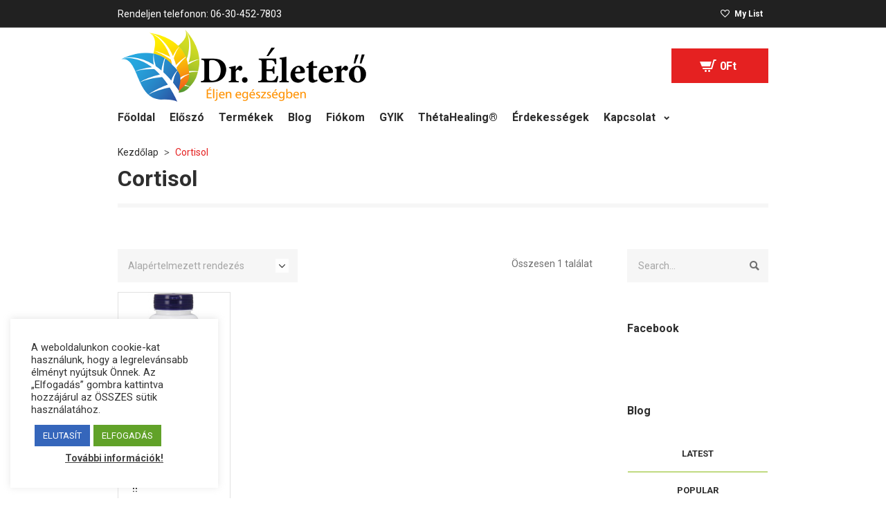

--- FILE ---
content_type: text/html; charset=UTF-8
request_url: https://www.dreletero.com/kategoria/cortisol/
body_size: 30013
content:
<!DOCTYPE html>
<html lang="hu" class="cmsmasters_html">
<head>
<meta charset="UTF-8" />
<meta name="viewport" content="width=device-width, initial-scale=1, maximum-scale=1" />
<meta name="format-detection" content="telephone=no" />
<link rel="profile" href="//gmpg.org/xfn/11" />
<link rel="pingback" href="https://www.dreletero.com/xmlrpc.php" />
				<script>document.documentElement.className = document.documentElement.className + ' yes-js js_active js'</script>
			<meta name='robots' content='index, follow, max-image-preview:large, max-snippet:-1, max-video-preview:-1' />

	<!-- This site is optimized with the Yoast SEO plugin v26.4 - https://yoast.com/wordpress/plugins/seo/ -->
	<title>Cortisol Archives - Dr Életerő</title>
	<link rel="canonical" href="https://www.dreletero.com/kategoria/cortisol/" />
	<meta property="og:locale" content="hu_HU" />
	<meta property="og:type" content="article" />
	<meta property="og:title" content="Cortisol Archives - Dr Életerő" />
	<meta property="og:url" content="https://www.dreletero.com/kategoria/cortisol/" />
	<meta property="og:site_name" content="Dr Életerő" />
	<meta name="twitter:card" content="summary_large_image" />
	<script type="application/ld+json" class="yoast-schema-graph">{"@context":"https://schema.org","@graph":[{"@type":"CollectionPage","@id":"https://www.dreletero.com/kategoria/cortisol/","url":"https://www.dreletero.com/kategoria/cortisol/","name":"Cortisol Archives - Dr Életerő","isPartOf":{"@id":"https://www.dreletero.com/#website"},"primaryImageOfPage":{"@id":"https://www.dreletero.com/kategoria/cortisol/#primaryimage"},"image":{"@id":"https://www.dreletero.com/kategoria/cortisol/#primaryimage"},"thumbnailUrl":"https://www.dreletero.com/wp-content/uploads/2021/03/Super-Cortisol.jpg","inLanguage":"hu"},{"@type":"ImageObject","inLanguage":"hu","@id":"https://www.dreletero.com/kategoria/cortisol/#primaryimage","url":"https://www.dreletero.com/wp-content/uploads/2021/03/Super-Cortisol.jpg","contentUrl":"https://www.dreletero.com/wp-content/uploads/2021/03/Super-Cortisol.jpg","width":500,"height":500,"caption":"Super Cortisol"},{"@type":"WebSite","@id":"https://www.dreletero.com/#website","url":"https://www.dreletero.com/","name":"Dr Életerő","description":"","potentialAction":[{"@type":"SearchAction","target":{"@type":"EntryPoint","urlTemplate":"https://www.dreletero.com/?s={search_term_string}"},"query-input":{"@type":"PropertyValueSpecification","valueRequired":true,"valueName":"search_term_string"}}],"inLanguage":"hu"}]}</script>
	<!-- / Yoast SEO plugin. -->


<link rel='dns-prefetch' href='//fonts.googleapis.com' />
<link rel="alternate" type="application/rss+xml" title="Dr Életerő &raquo; hírcsatorna" href="https://www.dreletero.com/feed/" />
<link rel="alternate" type="application/rss+xml" title="Dr Életerő &raquo; Cortisol Kategória hírforrás" href="https://www.dreletero.com/kategoria/cortisol/feed/" />
<style id='wp-img-auto-sizes-contain-inline-css' type='text/css'>
img:is([sizes=auto i],[sizes^="auto," i]){contain-intrinsic-size:3000px 1500px}
/*# sourceURL=wp-img-auto-sizes-contain-inline-css */
</style>

<style id='wp-emoji-styles-inline-css' type='text/css'>

	img.wp-smiley, img.emoji {
		display: inline !important;
		border: none !important;
		box-shadow: none !important;
		height: 1em !important;
		width: 1em !important;
		margin: 0 0.07em !important;
		vertical-align: -0.1em !important;
		background: none !important;
		padding: 0 !important;
	}
/*# sourceURL=wp-emoji-styles-inline-css */
</style>
<link rel='stylesheet' id='wp-block-library-css' href='https://www.dreletero.com/wp-includes/css/dist/block-library/style.min.css?ver=6.9' type='text/css' media='all' />
<link rel='stylesheet' id='wc-blocks-style-css' href='https://www.dreletero.com/wp-content/plugins/woocommerce/assets/client/blocks/wc-blocks.css?ver=wc-10.3.5' type='text/css' media='all' />
<link rel='stylesheet' id='wc-blocks-style-all-products-css' href='https://www.dreletero.com/wp-content/plugins/woocommerce/assets/client/blocks/all-products.css?ver=wc-10.3.5' type='text/css' media='all' />
<link rel='stylesheet' id='ywcas-blocks-style-frontend-css' href='https://www.dreletero.com/wp-content/plugins/yith-woocommerce-ajax-search/assets/css/frontend.css?ver=2.19.1' type='text/css' media='all' />
<style id='global-styles-inline-css' type='text/css'>
:root{--wp--preset--aspect-ratio--square: 1;--wp--preset--aspect-ratio--4-3: 4/3;--wp--preset--aspect-ratio--3-4: 3/4;--wp--preset--aspect-ratio--3-2: 3/2;--wp--preset--aspect-ratio--2-3: 2/3;--wp--preset--aspect-ratio--16-9: 16/9;--wp--preset--aspect-ratio--9-16: 9/16;--wp--preset--color--black: #000000;--wp--preset--color--cyan-bluish-gray: #abb8c3;--wp--preset--color--white: #ffffff;--wp--preset--color--pale-pink: #f78da7;--wp--preset--color--vivid-red: #cf2e2e;--wp--preset--color--luminous-vivid-orange: #ff6900;--wp--preset--color--luminous-vivid-amber: #fcb900;--wp--preset--color--light-green-cyan: #7bdcb5;--wp--preset--color--vivid-green-cyan: #00d084;--wp--preset--color--pale-cyan-blue: #8ed1fc;--wp--preset--color--vivid-cyan-blue: #0693e3;--wp--preset--color--vivid-purple: #9b51e0;--wp--preset--color--color-1: #707070;--wp--preset--color--color-2: #e52121;--wp--preset--color--color-3: #a0a0a0;--wp--preset--color--color-4: #2e2e2e;--wp--preset--color--color-5: #ffffff;--wp--preset--color--color-6: #f6f6f6;--wp--preset--color--color-7: #e1e1e1;--wp--preset--color--color-8: #49a140;--wp--preset--gradient--vivid-cyan-blue-to-vivid-purple: linear-gradient(135deg,rgb(6,147,227) 0%,rgb(155,81,224) 100%);--wp--preset--gradient--light-green-cyan-to-vivid-green-cyan: linear-gradient(135deg,rgb(122,220,180) 0%,rgb(0,208,130) 100%);--wp--preset--gradient--luminous-vivid-amber-to-luminous-vivid-orange: linear-gradient(135deg,rgb(252,185,0) 0%,rgb(255,105,0) 100%);--wp--preset--gradient--luminous-vivid-orange-to-vivid-red: linear-gradient(135deg,rgb(255,105,0) 0%,rgb(207,46,46) 100%);--wp--preset--gradient--very-light-gray-to-cyan-bluish-gray: linear-gradient(135deg,rgb(238,238,238) 0%,rgb(169,184,195) 100%);--wp--preset--gradient--cool-to-warm-spectrum: linear-gradient(135deg,rgb(74,234,220) 0%,rgb(151,120,209) 20%,rgb(207,42,186) 40%,rgb(238,44,130) 60%,rgb(251,105,98) 80%,rgb(254,248,76) 100%);--wp--preset--gradient--blush-light-purple: linear-gradient(135deg,rgb(255,206,236) 0%,rgb(152,150,240) 100%);--wp--preset--gradient--blush-bordeaux: linear-gradient(135deg,rgb(254,205,165) 0%,rgb(254,45,45) 50%,rgb(107,0,62) 100%);--wp--preset--gradient--luminous-dusk: linear-gradient(135deg,rgb(255,203,112) 0%,rgb(199,81,192) 50%,rgb(65,88,208) 100%);--wp--preset--gradient--pale-ocean: linear-gradient(135deg,rgb(255,245,203) 0%,rgb(182,227,212) 50%,rgb(51,167,181) 100%);--wp--preset--gradient--electric-grass: linear-gradient(135deg,rgb(202,248,128) 0%,rgb(113,206,126) 100%);--wp--preset--gradient--midnight: linear-gradient(135deg,rgb(2,3,129) 0%,rgb(40,116,252) 100%);--wp--preset--font-size--small: 13px;--wp--preset--font-size--medium: 20px;--wp--preset--font-size--large: 36px;--wp--preset--font-size--x-large: 42px;--wp--preset--spacing--20: 0.44rem;--wp--preset--spacing--30: 0.67rem;--wp--preset--spacing--40: 1rem;--wp--preset--spacing--50: 1.5rem;--wp--preset--spacing--60: 2.25rem;--wp--preset--spacing--70: 3.38rem;--wp--preset--spacing--80: 5.06rem;--wp--preset--shadow--natural: 6px 6px 9px rgba(0, 0, 0, 0.2);--wp--preset--shadow--deep: 12px 12px 50px rgba(0, 0, 0, 0.4);--wp--preset--shadow--sharp: 6px 6px 0px rgba(0, 0, 0, 0.2);--wp--preset--shadow--outlined: 6px 6px 0px -3px rgb(255, 255, 255), 6px 6px rgb(0, 0, 0);--wp--preset--shadow--crisp: 6px 6px 0px rgb(0, 0, 0);}:where(.is-layout-flex){gap: 0.5em;}:where(.is-layout-grid){gap: 0.5em;}body .is-layout-flex{display: flex;}.is-layout-flex{flex-wrap: wrap;align-items: center;}.is-layout-flex > :is(*, div){margin: 0;}body .is-layout-grid{display: grid;}.is-layout-grid > :is(*, div){margin: 0;}:where(.wp-block-columns.is-layout-flex){gap: 2em;}:where(.wp-block-columns.is-layout-grid){gap: 2em;}:where(.wp-block-post-template.is-layout-flex){gap: 1.25em;}:where(.wp-block-post-template.is-layout-grid){gap: 1.25em;}.has-black-color{color: var(--wp--preset--color--black) !important;}.has-cyan-bluish-gray-color{color: var(--wp--preset--color--cyan-bluish-gray) !important;}.has-white-color{color: var(--wp--preset--color--white) !important;}.has-pale-pink-color{color: var(--wp--preset--color--pale-pink) !important;}.has-vivid-red-color{color: var(--wp--preset--color--vivid-red) !important;}.has-luminous-vivid-orange-color{color: var(--wp--preset--color--luminous-vivid-orange) !important;}.has-luminous-vivid-amber-color{color: var(--wp--preset--color--luminous-vivid-amber) !important;}.has-light-green-cyan-color{color: var(--wp--preset--color--light-green-cyan) !important;}.has-vivid-green-cyan-color{color: var(--wp--preset--color--vivid-green-cyan) !important;}.has-pale-cyan-blue-color{color: var(--wp--preset--color--pale-cyan-blue) !important;}.has-vivid-cyan-blue-color{color: var(--wp--preset--color--vivid-cyan-blue) !important;}.has-vivid-purple-color{color: var(--wp--preset--color--vivid-purple) !important;}.has-black-background-color{background-color: var(--wp--preset--color--black) !important;}.has-cyan-bluish-gray-background-color{background-color: var(--wp--preset--color--cyan-bluish-gray) !important;}.has-white-background-color{background-color: var(--wp--preset--color--white) !important;}.has-pale-pink-background-color{background-color: var(--wp--preset--color--pale-pink) !important;}.has-vivid-red-background-color{background-color: var(--wp--preset--color--vivid-red) !important;}.has-luminous-vivid-orange-background-color{background-color: var(--wp--preset--color--luminous-vivid-orange) !important;}.has-luminous-vivid-amber-background-color{background-color: var(--wp--preset--color--luminous-vivid-amber) !important;}.has-light-green-cyan-background-color{background-color: var(--wp--preset--color--light-green-cyan) !important;}.has-vivid-green-cyan-background-color{background-color: var(--wp--preset--color--vivid-green-cyan) !important;}.has-pale-cyan-blue-background-color{background-color: var(--wp--preset--color--pale-cyan-blue) !important;}.has-vivid-cyan-blue-background-color{background-color: var(--wp--preset--color--vivid-cyan-blue) !important;}.has-vivid-purple-background-color{background-color: var(--wp--preset--color--vivid-purple) !important;}.has-black-border-color{border-color: var(--wp--preset--color--black) !important;}.has-cyan-bluish-gray-border-color{border-color: var(--wp--preset--color--cyan-bluish-gray) !important;}.has-white-border-color{border-color: var(--wp--preset--color--white) !important;}.has-pale-pink-border-color{border-color: var(--wp--preset--color--pale-pink) !important;}.has-vivid-red-border-color{border-color: var(--wp--preset--color--vivid-red) !important;}.has-luminous-vivid-orange-border-color{border-color: var(--wp--preset--color--luminous-vivid-orange) !important;}.has-luminous-vivid-amber-border-color{border-color: var(--wp--preset--color--luminous-vivid-amber) !important;}.has-light-green-cyan-border-color{border-color: var(--wp--preset--color--light-green-cyan) !important;}.has-vivid-green-cyan-border-color{border-color: var(--wp--preset--color--vivid-green-cyan) !important;}.has-pale-cyan-blue-border-color{border-color: var(--wp--preset--color--pale-cyan-blue) !important;}.has-vivid-cyan-blue-border-color{border-color: var(--wp--preset--color--vivid-cyan-blue) !important;}.has-vivid-purple-border-color{border-color: var(--wp--preset--color--vivid-purple) !important;}.has-vivid-cyan-blue-to-vivid-purple-gradient-background{background: var(--wp--preset--gradient--vivid-cyan-blue-to-vivid-purple) !important;}.has-light-green-cyan-to-vivid-green-cyan-gradient-background{background: var(--wp--preset--gradient--light-green-cyan-to-vivid-green-cyan) !important;}.has-luminous-vivid-amber-to-luminous-vivid-orange-gradient-background{background: var(--wp--preset--gradient--luminous-vivid-amber-to-luminous-vivid-orange) !important;}.has-luminous-vivid-orange-to-vivid-red-gradient-background{background: var(--wp--preset--gradient--luminous-vivid-orange-to-vivid-red) !important;}.has-very-light-gray-to-cyan-bluish-gray-gradient-background{background: var(--wp--preset--gradient--very-light-gray-to-cyan-bluish-gray) !important;}.has-cool-to-warm-spectrum-gradient-background{background: var(--wp--preset--gradient--cool-to-warm-spectrum) !important;}.has-blush-light-purple-gradient-background{background: var(--wp--preset--gradient--blush-light-purple) !important;}.has-blush-bordeaux-gradient-background{background: var(--wp--preset--gradient--blush-bordeaux) !important;}.has-luminous-dusk-gradient-background{background: var(--wp--preset--gradient--luminous-dusk) !important;}.has-pale-ocean-gradient-background{background: var(--wp--preset--gradient--pale-ocean) !important;}.has-electric-grass-gradient-background{background: var(--wp--preset--gradient--electric-grass) !important;}.has-midnight-gradient-background{background: var(--wp--preset--gradient--midnight) !important;}.has-small-font-size{font-size: var(--wp--preset--font-size--small) !important;}.has-medium-font-size{font-size: var(--wp--preset--font-size--medium) !important;}.has-large-font-size{font-size: var(--wp--preset--font-size--large) !important;}.has-x-large-font-size{font-size: var(--wp--preset--font-size--x-large) !important;}
/*# sourceURL=global-styles-inline-css */
</style>

<style id='classic-theme-styles-inline-css' type='text/css'>
/*! This file is auto-generated */
.wp-block-button__link{color:#fff;background-color:#32373c;border-radius:9999px;box-shadow:none;text-decoration:none;padding:calc(.667em + 2px) calc(1.333em + 2px);font-size:1.125em}.wp-block-file__button{background:#32373c;color:#fff;text-decoration:none}
/*# sourceURL=/wp-includes/css/classic-themes.min.css */
</style>
<link rel='stylesheet' id='contact-form-7-css' href='https://www.dreletero.com/wp-content/plugins/contact-form-7/includes/css/styles.css?ver=6.1.3' type='text/css' media='all' />
<link rel='stylesheet' id='cookie-law-info-css' href='https://www.dreletero.com/wp-content/plugins/cookie-law-info/legacy/public/css/cookie-law-info-public.css?ver=3.3.6' type='text/css' media='all' />
<link rel='stylesheet' id='cookie-law-info-gdpr-css' href='https://www.dreletero.com/wp-content/plugins/cookie-law-info/legacy/public/css/cookie-law-info-gdpr.css?ver=3.3.6' type='text/css' media='all' />
<link rel='stylesheet' id='pcbdw-custom-style-css' href='https://www.dreletero.com/wp-content/plugins/product-categories-bottom-description-woo-comerce/includes/../assets/css/style.css?ver=6.9' type='text/css' media='all' />
<style id='pcbdw-custom-style-inline-css' type='text/css'>
.pcbdw-bottom-description-content { margin: 0 0 0 0; padding: 0 0 0 0; background-color: #ffffff;  }
/*# sourceURL=pcbdw-custom-style-inline-css */
</style>
<style id='woocommerce-inline-inline-css' type='text/css'>
.woocommerce form .form-row .required { visibility: visible; }
/*# sourceURL=woocommerce-inline-inline-css */
</style>
<link rel='stylesheet' id='yith-quick-view-css' href='https://www.dreletero.com/wp-content/plugins/yith-woocommerce-quick-view/assets/css/yith-quick-view.css?ver=2.9.0' type='text/css' media='all' />
<style id='yith-quick-view-inline-css' type='text/css'>

				#yith-quick-view-modal .yith-quick-view-overlay{background:rgba( 0, 0, 0, 0.8)}
				#yith-quick-view-modal .yith-wcqv-main{background:;}
				#yith-quick-view-close{color:;}
				#yith-quick-view-close:hover{color:;}
/*# sourceURL=yith-quick-view-inline-css */
</style>
<link rel='stylesheet' id='jquery-selectBox-css' href='https://www.dreletero.com/wp-content/plugins/yith-woocommerce-wishlist/assets/css/jquery.selectBox.css?ver=1.2.0' type='text/css' media='all' />
<link rel='stylesheet' id='woocommerce_prettyPhoto_css-css' href='//www.dreletero.com/wp-content/plugins/woocommerce/assets/css/prettyPhoto.css?ver=3.1.6' type='text/css' media='all' />
<link rel='stylesheet' id='yith-wcwl-main-css' href='https://www.dreletero.com/wp-content/plugins/yith-woocommerce-wishlist/assets/css/style.css?ver=4.10.2' type='text/css' media='all' />
<style id='yith-wcwl-main-inline-css' type='text/css'>
 :root { --rounded-corners-radius: 16px; --add-to-cart-rounded-corners-radius: 16px; --color-headers-background: #F4F4F4; --feedback-duration: 3s } 
 :root { --rounded-corners-radius: 16px; --add-to-cart-rounded-corners-radius: 16px; --color-headers-background: #F4F4F4; --feedback-duration: 3s } 
/*# sourceURL=yith-wcwl-main-inline-css */
</style>
<link rel='stylesheet' id='brands-styles-css' href='https://www.dreletero.com/wp-content/plugins/woocommerce/assets/css/brands.css?ver=10.3.5' type='text/css' media='all' />
<link rel='stylesheet' id='parent-style-css' href='https://www.dreletero.com/wp-content/themes/food-market/style.css?ver=6.9' type='text/css' media='all' />
<link rel='stylesheet' id='child-style-css' href='https://www.dreletero.com/wp-content/themes/child-csanad/style.css?ver=6.9' type='text/css' media='all' />
<link rel='stylesheet' id='food-market-theme-style-css' href='https://www.dreletero.com/wp-content/themes/food-market/style.css?ver=1.0.0' type='text/css' media='screen, print' />
<link rel='stylesheet' id='food-market-style-css' href='https://www.dreletero.com/wp-content/themes/food-market/theme-framework/theme-style/css/style.css?ver=1.0.0' type='text/css' media='screen, print' />
<style id='food-market-style-inline-css' type='text/css'>

	.header_mid .header_mid_inner .logo_wrap {
		width : 362px;
	}

	.header_mid_inner .logo img.logo_retina {
		width : 181px;
	}


		.headline_aligner, 
		.cmsmasters_breadcrumbs_aligner {
			min-height:80px;
		}
		

		
		#page .cmsmasters_social_icon_color.cmsmasters_social_icon_1 {
			color:#ffffff;
		}
		
		
		#page .cmsmasters_social_icon_color.cmsmasters_social_icon_1:hover {
			color:#e0e0e0;
		}
		
		#page .cmsmasters_social_icon_color.cmsmasters_social_icon_2 {
			color:#ffffff;
		}
		
		
		#page .cmsmasters_social_icon_color.cmsmasters_social_icon_2:hover {
			color:#e0e0e0;
		}
		
		#page .cmsmasters_social_icon_color.cmsmasters_social_icon_3 {
			color:#ffffff;
		}
		
		
		#page .cmsmasters_social_icon_color.cmsmasters_social_icon_3:hover {
			color:#e0e0e0;
		}
		
		#page .cmsmasters_social_icon_color.cmsmasters_social_icon_4 {
			color:#ffffff;
		}
		
		
		#page .cmsmasters_social_icon_color.cmsmasters_social_icon_4:hover {
			color:#e0e0e0;
		}
		
		#page .cmsmasters_social_icon_color.cmsmasters_social_icon_5 {
			color:#ffffff;
		}
		
		
		#page .cmsmasters_social_icon_color.cmsmasters_social_icon_5:hover {
			color:#e0e0e0;
		}

	.header_top {
		height : 40px;
	}
	
	.header_mid {
		height : 110px;
	}
	
	.header_bot {
		height : 40px;
	}
	
	#page.cmsmasters_heading_after_header #middle, 
	#page.cmsmasters_heading_under_header #middle .headline .headline_outer {
		padding-top : 110px;
	}
	
	#page.cmsmasters_heading_after_header.enable_header_top #middle, 
	#page.cmsmasters_heading_under_header.enable_header_top #middle .headline .headline_outer {
		padding-top : 150px;
	}
	
	#page.cmsmasters_heading_after_header.enable_header_bottom #middle, 
	#page.cmsmasters_heading_under_header.enable_header_bottom #middle .headline .headline_outer {
		padding-top : 150px;
	}
	
	#page.cmsmasters_heading_after_header.enable_header_top.enable_header_bottom #middle, 
	#page.cmsmasters_heading_under_header.enable_header_top.enable_header_bottom #middle .headline .headline_outer {
		padding-top : 190px;
	}
	
	
	
	@media only screen and (max-width: 1024px) {
		.header_top,
		.header_mid,
		.header_bot {
			height : auto;
		}
		
		.header_mid .header_mid_inner > div {
			height : 110px;
		}
		
		.header_bot .header_bot_inner > div {
			height : 40px;
		}
		
		#page.cmsmasters_heading_after_header #middle, 
		#page.cmsmasters_heading_under_header #middle .headline .headline_outer, 
		#page.cmsmasters_heading_after_header.enable_header_top #middle, 
		#page.cmsmasters_heading_under_header.enable_header_top #middle .headline .headline_outer, 
		#page.cmsmasters_heading_after_header.enable_header_bottom #middle, 
		#page.cmsmasters_heading_under_header.enable_header_bottom #middle .headline .headline_outer, 
		#page.cmsmasters_heading_after_header.enable_header_top.enable_header_bottom #middle, 
		#page.cmsmasters_heading_under_header.enable_header_top.enable_header_bottom #middle .headline .headline_outer {
			padding-top : 0 !important;
		}
	}
	
	@media only screen and (max-width: 540px) {
		.header_mid .header_mid_inner > div, 
		.header_bot .header_bot_inner > div {
			height:auto;
		}
	}

/*# sourceURL=food-market-style-inline-css */
</style>
<link rel='stylesheet' id='food-market-adaptive-css' href='https://www.dreletero.com/wp-content/themes/food-market/theme-framework/theme-style/css/adaptive.css?ver=1.0.0' type='text/css' media='screen, print' />
<link rel='stylesheet' id='food-market-retina-css' href='https://www.dreletero.com/wp-content/themes/food-market/theme-framework/theme-style/css/retina.css?ver=1.0.0' type='text/css' media='screen' />
<link rel='stylesheet' id='food-market-icons-css' href='https://www.dreletero.com/wp-content/themes/food-market/css/fontello.css?ver=1.0.0' type='text/css' media='screen' />
<link rel='stylesheet' id='food-market-icons-custom-css' href='https://www.dreletero.com/wp-content/themes/food-market/theme-vars/theme-style/css/fontello-custom.css?ver=1.0.0' type='text/css' media='screen' />
<link rel='stylesheet' id='animate-css' href='https://www.dreletero.com/wp-content/themes/food-market/css/animate.css?ver=1.0.0' type='text/css' media='screen' />
<link rel='stylesheet' id='ilightbox-css' href='https://www.dreletero.com/wp-content/themes/food-market/css/ilightbox.css?ver=2.2.0' type='text/css' media='screen' />
<link rel='stylesheet' id='ilightbox-skin-dark-css' href='https://www.dreletero.com/wp-content/themes/food-market/css/ilightbox-skins/dark-skin.css?ver=2.2.0' type='text/css' media='screen' />
<link rel='stylesheet' id='food-market-fonts-schemes-css' href='https://www.dreletero.com/wp-content/uploads/cmsmasters_styles/food-market.css?ver=1.0.0' type='text/css' media='screen' />
<link rel='stylesheet' id='google-fonts-css' href='//fonts.googleapis.com/css?family=Roboto%3A300%2C300italic%2C400%2C400italic%2C500%2C500italic%2C700%2C700italic&#038;ver=6.9' type='text/css' media='all' />
<link rel='stylesheet' id='food-market-theme-vars-style-css' href='https://www.dreletero.com/wp-content/themes/food-market/theme-vars/theme-style/css/vars-style.css?ver=1.0.0' type='text/css' media='screen, print' />
<link rel='stylesheet' id='food-market-gutenberg-frontend-style-css' href='https://www.dreletero.com/wp-content/themes/food-market/gutenberg/cmsmasters-framework/theme-style/css/frontend-style.css?ver=1.0.0' type='text/css' media='screen' />
<link rel='stylesheet' id='food-market-woocommerce-style-css' href='https://www.dreletero.com/wp-content/themes/food-market/woocommerce/cmsmasters-framework/theme-style/css/plugin-style.css?ver=1.0.0' type='text/css' media='screen' />
<link rel='stylesheet' id='food-market-woocommerce-adaptive-css' href='https://www.dreletero.com/wp-content/themes/food-market/woocommerce/cmsmasters-framework/theme-style/css/plugin-adaptive.css?ver=1.0.0' type='text/css' media='screen' />
<link rel='stylesheet' id='food-market-yith-woocommerce-quick-view-style-css' href='https://www.dreletero.com/wp-content/themes/food-market/woocommerce/cmsmasters-framework/theme-style/yith-woocommerce-quick-view/css/plugin-style.css?ver=1.0.0' type='text/css' media='screen' />
<link rel='stylesheet' id='food-market-yith-woocommerce-quick-view-adaptive-css' href='https://www.dreletero.com/wp-content/themes/food-market/woocommerce/cmsmasters-framework/theme-style/yith-woocommerce-quick-view/css/plugin-adaptive.css?ver=1.0.0' type='text/css' media='screen' />
<link rel='stylesheet' id='food-market-yith-woocommerce-zoom-magnifier-style-css' href='https://www.dreletero.com/wp-content/themes/food-market/woocommerce/cmsmasters-framework/theme-style/yith-woocommerce-zoom-magnifier/css/plugin-style.css?ver=1.0.0' type='text/css' media='screen' />
<link rel='stylesheet' id='food-market-yith-woocommerce-zoom-magnifier-adaptive-css' href='https://www.dreletero.com/wp-content/themes/food-market/woocommerce/cmsmasters-framework/theme-style/yith-woocommerce-zoom-magnifier/css/plugin-adaptive.css?ver=1.0.0' type='text/css' media='screen' />
<link rel='stylesheet' id='food-market-yith-woocommerce-wishlist-style-css' href='https://www.dreletero.com/wp-content/themes/food-market/woocommerce/cmsmasters-framework/theme-style/yith-woocommerce-wishlist/css/plugin-style.css?ver=1.0.0' type='text/css' media='screen' />
<link rel='stylesheet' id='food-market-yith-woocommerce-wishlist-adaptive-css' href='https://www.dreletero.com/wp-content/themes/food-market/woocommerce/cmsmasters-framework/theme-style/yith-woocommerce-wishlist/css/plugin-adaptive.css?ver=1.0.0' type='text/css' media='screen' />
<link rel='stylesheet' id='food-market-yith-woocommerce-ajax-search-style-css' href='https://www.dreletero.com/wp-content/themes/food-market/woocommerce/cmsmasters-framework/theme-style/yith-woocommerce-ajax-search/css/plugin-style.css?ver=1.0.0' type='text/css' media='screen' />
<style id='food-market-yith-woocommerce-ajax-search-style-inline-css' type='text/css'>

		.autocomplete-suggestion img {
			width: px;
		}
		
/*# sourceURL=food-market-yith-woocommerce-ajax-search-style-inline-css */
</style>
<link rel='stylesheet' id='food-market-yith-woocommerce-ajax-search-adaptive-css' href='https://www.dreletero.com/wp-content/themes/food-market/woocommerce/cmsmasters-framework/theme-style/yith-woocommerce-ajax-search/css/plugin-adaptive.css?ver=1.0.0' type='text/css' media='screen' />
<link rel='stylesheet' id='food-market-yith-woocommerce-compare-style-css' href='https://www.dreletero.com/wp-content/themes/food-market/woocommerce/cmsmasters-framework/theme-style/yith-woocommerce-compare/css/plugin-style.css?ver=1.0.0' type='text/css' media='screen' />
<link rel='stylesheet' id='food-market-yith-woocommerce-compare-adaptive-css' href='https://www.dreletero.com/wp-content/themes/food-market/woocommerce/cmsmasters-framework/theme-style/yith-woocommerce-compare/css/plugin-adaptive.css?ver=1.0.0' type='text/css' media='screen' />
<link rel='stylesheet' id='jquery-fixedheadertable-style-css' href='https://www.dreletero.com/wp-content/plugins/yith-woocommerce-compare/assets/css/jquery.dataTables.css?ver=1.10.18' type='text/css' media='all' />
<link rel='stylesheet' id='yith_woocompare_page-css' href='https://www.dreletero.com/wp-content/plugins/yith-woocommerce-compare/assets/css/compare.css?ver=3.5.0' type='text/css' media='all' />
<link rel='stylesheet' id='yith-woocompare-widget-css' href='https://www.dreletero.com/wp-content/plugins/yith-woocommerce-compare/assets/css/widget.css?ver=3.5.0' type='text/css' media='all' />
<script type="text/javascript" src="https://www.dreletero.com/wp-includes/js/jquery/jquery.min.js?ver=3.7.1" id="jquery-core-js"></script>
<script type="text/javascript" src="https://www.dreletero.com/wp-includes/js/jquery/jquery-migrate.min.js?ver=3.4.1" id="jquery-migrate-js"></script>
<script type="text/javascript" id="cookie-law-info-js-extra">
/* <![CDATA[ */
var Cli_Data = {"nn_cookie_ids":[],"cookielist":[],"non_necessary_cookies":[],"ccpaEnabled":"","ccpaRegionBased":"","ccpaBarEnabled":"","strictlyEnabled":["necessary","obligatoire"],"ccpaType":"gdpr","js_blocking":"1","custom_integration":"","triggerDomRefresh":"","secure_cookies":""};
var cli_cookiebar_settings = {"animate_speed_hide":"500","animate_speed_show":"500","background":"#FFF","border":"#b1a6a6c2","border_on":"","button_1_button_colour":"#61a229","button_1_button_hover":"#4e8221","button_1_link_colour":"#fff","button_1_as_button":"1","button_1_new_win":"","button_2_button_colour":"#333","button_2_button_hover":"#292929","button_2_link_colour":"#444","button_2_as_button":"","button_2_hidebar":"","button_3_button_colour":"#3566bb","button_3_button_hover":"#2a5296","button_3_link_colour":"#fff","button_3_as_button":"1","button_3_new_win":"","button_4_button_colour":"#000","button_4_button_hover":"#000000","button_4_link_colour":"#333333","button_4_as_button":"","button_7_button_colour":"#61a229","button_7_button_hover":"#4e8221","button_7_link_colour":"#fff","button_7_as_button":"1","button_7_new_win":"","font_family":"inherit","header_fix":"","notify_animate_hide":"1","notify_animate_show":"","notify_div_id":"#cookie-law-info-bar","notify_position_horizontal":"right","notify_position_vertical":"bottom","scroll_close":"","scroll_close_reload":"","accept_close_reload":"","reject_close_reload":"","showagain_tab":"","showagain_background":"#fff","showagain_border":"#000","showagain_div_id":"#cookie-law-info-again","showagain_x_position":"100px","text":"#333333","show_once_yn":"","show_once":"10000","logging_on":"","as_popup":"","popup_overlay":"1","bar_heading_text":"","cookie_bar_as":"widget","popup_showagain_position":"bottom-right","widget_position":"left"};
var log_object = {"ajax_url":"https://www.dreletero.com/wp-admin/admin-ajax.php"};
//# sourceURL=cookie-law-info-js-extra
/* ]]> */
</script>
<script type="text/javascript" src="https://www.dreletero.com/wp-content/plugins/cookie-law-info/legacy/public/js/cookie-law-info-public.js?ver=3.3.6" id="cookie-law-info-js"></script>
<script type="text/javascript" src="https://www.dreletero.com/wp-content/plugins/woocommerce/assets/js/jquery-blockui/jquery.blockUI.min.js?ver=2.7.0-wc.10.3.5" id="wc-jquery-blockui-js" defer="defer" data-wp-strategy="defer"></script>
<script type="text/javascript" id="wc-add-to-cart-js-extra">
/* <![CDATA[ */
var wc_add_to_cart_params = {"ajax_url":"/wp-admin/admin-ajax.php","wc_ajax_url":"/?wc-ajax=%%endpoint%%","i18n_view_cart":"Kos\u00e1r","cart_url":"https://www.dreletero.com/cart/","is_cart":"","cart_redirect_after_add":"no"};
//# sourceURL=wc-add-to-cart-js-extra
/* ]]> */
</script>
<script type="text/javascript" src="https://www.dreletero.com/wp-content/plugins/woocommerce/assets/js/frontend/add-to-cart.min.js?ver=10.3.5" id="wc-add-to-cart-js" defer="defer" data-wp-strategy="defer"></script>
<script type="text/javascript" src="https://www.dreletero.com/wp-content/plugins/woocommerce/assets/js/js-cookie/js.cookie.min.js?ver=2.1.4-wc.10.3.5" id="wc-js-cookie-js" defer="defer" data-wp-strategy="defer"></script>
<script type="text/javascript" id="woocommerce-js-extra">
/* <![CDATA[ */
var woocommerce_params = {"ajax_url":"/wp-admin/admin-ajax.php","wc_ajax_url":"/?wc-ajax=%%endpoint%%","i18n_password_show":"Jelsz\u00f3 megjelen\u00edt\u00e9se","i18n_password_hide":"Jelsz\u00f3 elrejt\u00e9se"};
//# sourceURL=woocommerce-js-extra
/* ]]> */
</script>
<script type="text/javascript" src="https://www.dreletero.com/wp-content/plugins/woocommerce/assets/js/frontend/woocommerce.min.js?ver=10.3.5" id="woocommerce-js" defer="defer" data-wp-strategy="defer"></script>
<script type="text/javascript" src="https://www.dreletero.com/wp-content/themes/food-market/js/debounced-resize.min.js?ver=1.0.0" id="debounced-resize-js"></script>
<script type="text/javascript" src="https://www.dreletero.com/wp-content/themes/food-market/js/modernizr.min.js?ver=1.0.0" id="modernizr-js"></script>
<script type="text/javascript" src="https://www.dreletero.com/wp-content/themes/food-market/js/respond.min.js?ver=1.0.0" id="respond-js"></script>
<script type="text/javascript" src="https://www.dreletero.com/wp-content/themes/food-market/js/jquery.iLightBox.min.js?ver=2.2.0" id="iLightBox-js"></script>
<script type="text/javascript" id="wc-cart-fragments-js-extra">
/* <![CDATA[ */
var wc_cart_fragments_params = {"ajax_url":"/wp-admin/admin-ajax.php","wc_ajax_url":"/?wc-ajax=%%endpoint%%","cart_hash_key":"wc_cart_hash_ff48968c562c484cd7a130dc0b9542d4","fragment_name":"wc_fragments_ff48968c562c484cd7a130dc0b9542d4","request_timeout":"5000"};
//# sourceURL=wc-cart-fragments-js-extra
/* ]]> */
</script>
<script type="text/javascript" src="https://www.dreletero.com/wp-content/plugins/woocommerce/assets/js/frontend/cart-fragments.min.js?ver=10.3.5" id="wc-cart-fragments-js" defer="defer" data-wp-strategy="defer"></script>
<link rel="https://api.w.org/" href="https://www.dreletero.com/wp-json/" /><link rel="alternate" title="JSON" type="application/json" href="https://www.dreletero.com/wp-json/wp/v2/product_cat/217" /><link rel="EditURI" type="application/rsd+xml" title="RSD" href="https://www.dreletero.com/xmlrpc.php?rsd" />
<meta name="generator" content="WordPress 6.9" />
<meta name="generator" content="WooCommerce 10.3.5" />
<link rel="apple-touch-icon" sizes="180x180" href="/wp-content/uploads/fbrfg/apple-touch-icon.png">
<link rel="icon" type="image/png" sizes="32x32" href="/wp-content/uploads/fbrfg/favicon-32x32.png">
<link rel="icon" type="image/png" sizes="16x16" href="/wp-content/uploads/fbrfg/favicon-16x16.png">
<link rel="manifest" href="/wp-content/uploads/fbrfg/site.webmanifest">
<link rel="shortcut icon" href="/wp-content/uploads/fbrfg/favicon.ico">
<meta name="msapplication-TileColor" content="#da532c">
<meta name="msapplication-config" content="/wp-content/uploads/fbrfg/browserconfig.xml">
<meta name="theme-color" content="#ffffff">	<noscript><style>.woocommerce-product-gallery{ opacity: 1 !important; }</style></noscript>
			<style type="text/css" id="wp-custom-css">
			.cmsmasters_product .cmsmasters_product_img .cmsmasters_product_features 
{
	height: auto;
	width:auto;
}

.yith_magnifier_loading {
    color: white;
    background: #222;
    padding: 3px;
    border: 1px solid #000;
    position: absolute;
    text-align: center;
    top: 10%;
    z-index: 9999;
    display: none;
}		</style>
		</head>
<body class="archive tax-product_cat term-cortisol term-217 wp-theme-food-market wp-child-theme-child-csanad theme-food-market woocommerce woocommerce-page woocommerce-no-js">

<!--  Start Page  -->
<div id="page" class="csstransition chrome_only cmsmasters_liquid fixed_header enable_header_top enable_header_bottom cmsmasters_heading_after_header hfeed site">

<div class="cmsmasters_header_search_form">
			<span class="cmsmasters_header_search_form_close cmsmasters_theme_icon_cancel"></span><div data-block-name="yith/search-block" data-size="sm" class="wp-block-yith-search-block alignwide "><div data-block-name="yith/input-block" data-button-border-radius="{&quot;topLeft&quot;:&quot;20px&quot;,&quot;topRight&quot;:&quot;20px&quot;,&quot;bottomLeft&quot;:&quot;20px&quot;,&quot;bottomRight&quot;:&quot;20px&quot;}" data-button-label="Search" data-icon-type="icon-right" data-input-bg-color="#fff" data-input-bg-focus-color="#fff" data-input-border-color="rgb(216, 216, 216)" data-input-border-focus-color="rgb(124, 124, 124)" data-input-border-radius="{&quot;topLeft&quot;:&quot;20px&quot;,&quot;topRight&quot;:&quot;20px&quot;,&quot;bottomLeft&quot;:&quot;20px&quot;,&quot;bottomRight&quot;:&quot;20px&quot;}" data-input-border-size="{&quot;topLeft&quot;:&quot;1px&quot;,&quot;topRight&quot;:&quot;1px&quot;,&quot;bottomLeft&quot;:&quot;1px&quot;,&quot;bottomRight&quot;:&quot;1px&quot;}" data-input-text-color="rgb(136, 136, 136)" data-placeholder-text-color="rgb(87, 87, 87)" data-placeholder="Termékek keresése" data-submit-bg-color="#fff" data-submit-bg-hover-color="#fff" data-submit-border-color="#fff" data-submit-border-hover-color="#fff" data-submit-content-color="#DCDCDC" data-submit-content-hover-color="rgb(136, 136, 136)" data-submit-style="icon" class="wp-block-yith-input-block"></div><div data-block-name="yith/filled-block" class="wp-block-yith-filled-block"><div data-block-name="yith/product-results-block" data-hide-featured-if-on-sale="true" data-image-position="left" data-image-size="170" data-layout="list" data-limit-summary="false" data-max-results-to-show="3" data-no-results="No results. Try with a different keyword!" data-price-label="Price:" data-product-name-color="rgb(29, 29, 29)" data-show-add-to-cart="false" data-show-categories="false" data-show-featured-badge="true" data-show-image="true" data-show-name="true" data-show-out-of-stock-badge="true" data-show-price="true" data-show-s-k-u="false" data-show-sale-badge="true" data-show-stock="false" data-show-summary="false" data-show-view-all-text="See all products ({total})" data-show-view-all="true" data-summary-max-word="10" class="wp-block-yith-product-results-block"></div></div></div></div>
<!--  Start Main  -->
<div id="main">

<!--  Start Header  -->
<header id="header">
	<div class="header_top" data-height="40"><div class="header_top_outer"><div class="header_top_inner"><div class="cmsmasters_wishlist_wrap"><a href="https://www.dreletero.com/wishlist/" class="cmsmasters_theme_icon_like cmsmasters_wishlist_button" rel="nofollow">My List</a></div><div class="header_top_right"><div class="top_nav_wrap"><a class="responsive_top_nav cmsmasters_theme_icon_resp_nav" href="javascript:void(0)"></a><nav></nav><div class="cmsmasters_wishlist_wrap"><a href="https://www.dreletero.com/wishlist/" class="cmsmasters_theme_icon_like cmsmasters_wishlist_button" rel="nofollow">My List</a></div></div></div><div class="header_top_left"><div class="meta_wrap">Rendeljen telefonon:   06-30-452-7803</div></div></div></div><div class="header_top_but closed"><span class="cmsmasters_theme_icon_slide_bottom_mini"></span></div></div><div class="header_mid" data-height="110"><div class="header_mid_outer"><div class="header_mid_inner"><div class="logo_wrap"><a href="https://www.dreletero.com/" title="Dr Életerő" class="logo">
	<img src="https://www.dreletero.com/wp-content/uploads/2021/03/logo1_3.png" alt="Dr Életerő" /><img class="logo_retina" src="https://www.dreletero.com/wp-content/uploads/2021/03/logo1_3.png" alt="Dr Életerő" width="181" height="55" /></a>
</div><div class="cmsmasters_dynamic_cart_wrap"><div class="cmsmasters_dynamic_cart"><a href="https://www.dreletero.com/cart/" class="cmsmasters_dynamic_cart_button cmsmasters_theme_icon_basket"><span class="woocommerce-Price-amount amount"><bdi>0<span><span class="woocommerce-Price-currencySymbol">&#70;&#116;</span></span></bdi></span></a><div class="widget_shopping_cart_content"></div></div></div><div class="mid_search_but_wrap"><a href="javascript:void(0)" class="mid_search_but cmsmasters_header_search_but cmsmasters_theme_icon_search">Search</a><div class="cmsmasters_header_search_form">
			<span class="cmsmasters_header_search_form_close cmsmasters_theme_icon_cancel"></span><div data-block-name="yith/search-block" data-size="sm" class="wp-block-yith-search-block alignwide "><div data-block-name="yith/input-block" data-button-border-radius="{&quot;topLeft&quot;:&quot;20px&quot;,&quot;topRight&quot;:&quot;20px&quot;,&quot;bottomLeft&quot;:&quot;20px&quot;,&quot;bottomRight&quot;:&quot;20px&quot;}" data-button-label="Search" data-icon-type="icon-right" data-input-bg-color="#fff" data-input-bg-focus-color="#fff" data-input-border-color="rgb(216, 216, 216)" data-input-border-focus-color="rgb(124, 124, 124)" data-input-border-radius="{&quot;topLeft&quot;:&quot;20px&quot;,&quot;topRight&quot;:&quot;20px&quot;,&quot;bottomLeft&quot;:&quot;20px&quot;,&quot;bottomRight&quot;:&quot;20px&quot;}" data-input-border-size="{&quot;topLeft&quot;:&quot;1px&quot;,&quot;topRight&quot;:&quot;1px&quot;,&quot;bottomLeft&quot;:&quot;1px&quot;,&quot;bottomRight&quot;:&quot;1px&quot;}" data-input-text-color="rgb(136, 136, 136)" data-placeholder-text-color="rgb(87, 87, 87)" data-placeholder="Termékek keresése" data-submit-bg-color="#fff" data-submit-bg-hover-color="#fff" data-submit-border-color="#fff" data-submit-border-hover-color="#fff" data-submit-content-color="#DCDCDC" data-submit-content-hover-color="rgb(136, 136, 136)" data-submit-style="icon" class="wp-block-yith-input-block"></div><div data-block-name="yith/filled-block" class="wp-block-yith-filled-block"><div data-block-name="yith/product-results-block" data-hide-featured-if-on-sale="true" data-image-position="left" data-image-size="170" data-layout="list" data-limit-summary="false" data-max-results-to-show="3" data-no-results="No results. Try with a different keyword!" data-price-label="Price:" data-product-name-color="rgb(29, 29, 29)" data-show-add-to-cart="false" data-show-categories="false" data-show-featured-badge="true" data-show-image="true" data-show-name="true" data-show-out-of-stock-badge="true" data-show-price="true" data-show-s-k-u="false" data-show-sale-badge="true" data-show-stock="false" data-show-summary="false" data-show-view-all-text="See all products ({total})" data-show-view-all="true" data-summary-max-word="10" class="wp-block-yith-product-results-block"></div></div></div></div></div></div></div></div><div class="header_bot" data-height="40"><div class="header_bot_outer"><div class="header_bot_inner"><div class="resp_bot_nav_wrap"><div class="resp_bot_nav_outer"><a class="responsive_nav resp_bot_nav cmsmasters_theme_icon_resp_nav" href="javascript:void(0)"></a></div></div><!--  Start Navigation  --><div class="bot_nav_wrap"><nav><div class="menu-menu-container"><ul id="navigation" class="bot_nav navigation"><li id="menu-item-14226" class="menu-item menu-item-type-post_type menu-item-object-page menu-item-home menu-item-14226 menu-item-depth-0"><a href="https://www.dreletero.com/"><span class="nav_item_wrap"><span class="nav_title">Főoldal</span></span></a></li>
<li id="menu-item-15612" class="menu-item menu-item-type-post_type menu-item-object-page menu-item-15612 menu-item-depth-0"><a href="https://www.dreletero.com/eloszo/"><span class="nav_item_wrap"><span class="nav_title">Előszó</span></span></a></li>
<li id="menu-item-14239" class="menu-item menu-item-type-post_type menu-item-object-page menu-item-14239 menu-item-depth-0"><a href="https://www.dreletero.com/shop/"><span class="nav_item_wrap"><span class="nav_title">Termékek</span></span></a></li>
<li id="menu-item-15793" class="menu-item menu-item-type-post_type menu-item-object-page menu-item-15793 menu-item-depth-0"><a href="https://www.dreletero.com/blog/"><span class="nav_item_wrap"><span class="nav_title">Blog</span></span></a></li>
<li id="menu-item-14227" class="menu-item menu-item-type-post_type menu-item-object-page menu-item-14227 menu-item-depth-0"><a href="https://www.dreletero.com/my-account/"><span class="nav_item_wrap"><span class="nav_title">Fiókom</span></span></a></li>
<li id="menu-item-15821" class="menu-item menu-item-type-post_type menu-item-object-page menu-item-15821 menu-item-depth-0"><a href="https://www.dreletero.com/gyik/"><span class="nav_item_wrap"><span class="nav_title">GYIK</span></span></a></li>
<li id="menu-item-15942" class="menu-item menu-item-type-post_type menu-item-object-page menu-item-15942 menu-item-depth-0"><a href="https://www.dreletero.com/thetahealing/"><span class="nav_item_wrap"><span class="nav_title">ThétaHealing®</span></span></a></li>
<li id="menu-item-23354" class="menu-item menu-item-type-taxonomy menu-item-object-category menu-item-23354 menu-item-depth-0"><a href="https://www.dreletero.com/category/erdekessegek/"><span class="nav_item_wrap"><span class="nav_title">Érdekességek</span></span></a></li>
<li id="menu-item-15792" class="menu-item menu-item-type-post_type menu-item-object-page menu-item-has-children menu-item-15792 menu-item-depth-0"><a href="https://www.dreletero.com/kapcsolat/"><span class="nav_item_wrap"><span class="nav_title">Kapcsolat</span></span></a>
<ul class="sub-menu">
	<li id="menu-item-15943" class="menu-item menu-item-type-post_type menu-item-object-page menu-item-15943 menu-item-depth-1"><a href="https://www.dreletero.com/kerdezzen-orvos-szakertonktol/"><span class="nav_item_wrap"><span class="nav_title">Kérdezzen orvos szakértőnktől</span></span></a>	</li>
</ul>
</li>
</ul></div></nav></div><!--  Finish Navigation  --></div></div></div></header>
<!--  Finish Header  -->

	
<!--  Start Middle  -->
<div id="middle">
<div class="headline cmsmasters_color_scheme_default">
				<div class="headline_outer">
					<div class="headline_color"></div><div class="headline_inner align_left">
					<div class="headline_aligner"></div><div class="headline_text"><div class="cmsmasters_breadcrumbs"><div class="cmsmasters_breadcrumbs_inner"><nav class="woocommerce-breadcrumb" aria-label="Breadcrumb"><a href="https://www.dreletero.com">Kezdőlap</a><span class="breadcrumbs_sep">&gt;</span>Cortisol</nav></div></div><h1 class="entry-title">Cortisol</h1></div></div></div></div><div class="middle_inner">
<div class="content_wrap r_sidebar">

<!-- Start Content  -->
<div class="content entry">
	<div class="cmsmasters_woo_wrap_result"><div class="woocommerce-notices-wrapper"></div><p class="woocommerce-result-count" role="alert" aria-relevant="all" >
	Összesen 1 találat</p>
<form class="woocommerce-ordering" method="get">
		<select
		name="orderby"
		class="orderby"
					aria-label="Sorrend"
			>
					<option value="menu_order"  selected='selected'>Alapértelmezett rendezés</option>
					<option value="popularity" >Rendezés népszerűség szerint</option>
					<option value="rating" >Rendezés átlag értékelés szerint</option>
					<option value="date" >Rendezés legújabb alapján</option>
					<option value="price" >Rendezés: ár szerint növekvő</option>
					<option value="price-desc" >Rendezés: ár szerint csökkenő</option>
			</select>
	<input type="hidden" name="paged" value="1" />
	</form>
</div><ul class="products columns-4 cmsmasters_products"><li class="product type-product post-14565 status-publish first instock product_cat-cortisol has-post-thumbnail shipping-taxable purchasable product-type-simple">
	<article class="cmsmasters_product">
				<figure class="cmsmasters_product_img">
			<a href="https://www.dreletero.com/termek/super-cortisol-90db-kapszula/">
				<a href="https://www.dreletero.com/termek/super-cortisol-90db-kapszula/"><img width="500" height="500" src="https://www.dreletero.com/wp-content/uploads/2021/03/Super-Cortisol.jpg" class="attachment-shop_catalog size-shop_catalog wp-post-image" alt="Super Cortisol" decoding="async" fetchpriority="high" srcset="https://www.dreletero.com/wp-content/uploads/2021/03/Super-Cortisol.jpg 500w, https://www.dreletero.com/wp-content/uploads/2021/03/Super-Cortisol-300x300.jpg 300w, https://www.dreletero.com/wp-content/uploads/2021/03/Super-Cortisol-150x150.jpg 150w, https://www.dreletero.com/wp-content/uploads/2021/03/Super-Cortisol-65x65.jpg 65w, https://www.dreletero.com/wp-content/uploads/2021/03/Super-Cortisol-100x100.jpg 100w" sizes="(max-width: 500px) 100vw, 500px" /></a>			</a>
			<div class="cmsmasters_product_features"><div class="cmsmasters_product_wishlist_button_wrap"><div class="cmsmasters_add_wishlist_button add-to-wishlist-14565"><div class="yith-wcwl-add-button show" style="display:block"><a href="/kategoria/cortisol/?add_to_wishlist=14565" rel="nofollow" data-product-id="14565" data-product-type="simple" class="button cmsmasters_theme_icon_wishlist add_to_wishlist" ></a><img src="https://www.dreletero.com/wp-content/themes/food-market/woocommerce/cmsmasters-framework/theme-style/yith-woocommerce-wishlist/img/loader.gif" class="ajax-loading" alt="loading" width="16" height="16" style="visibility:hidden" /></div><div class="yith-wcwl-wishlistaddedbrowse hide" style="display:none;"><a href="https://www.dreletero.com/wishlist/" class="button browse_wishlist cmsmasters_theme_icon_wishlist" rel="nofollow"></a></div><div class="yith-wcwl-wishlistexistsbrowse hide" style="display:none"><a href="https://www.dreletero.com/wishlist/" class="button browse_wishlist cmsmasters_theme_icon_wishlist" rel="nofollow"></a></div></div></div><div class="cmsmasters_product_compare_button_wrap"><a href="/kategoria/cortisol/?action=asd&id=14565" class="compare button cmsmasters_compare_btn empty_lable" data-product_id="14565" rel="nofollow"></a></div><div class="cmsmasters_product_view_button_wrap"><a href="#" class="button cmsmasters_quick_view_button yith-wcqv-button inside-thumb empty cmsmasters_theme_icon_quick_view" title="" data-product_id="14565"></a></div></div>		</figure>
		<div class="cmsmasters_product_inner">
			<div class="cmsmasters_product_cat entry-meta"><a href="https://www.dreletero.com/kategoria/cortisol/" class="cmsmasters_cat_color cmsmasters_cat_217" rel="category tag">Cortisol</a></div>			<header class="cmsmasters_product_header entry-header">
				<h4 class="cmsmasters_product_title entry-title">
					<a href="https://www.dreletero.com/termek/super-cortisol-90db-kapszula/">Super Cortisol 90db kapszula &#8211; NEM ELÉRHETŐ !!</a>
				</h4>
			</header>
			<div class="cmsmasters_product_info">
			
	<span class="price"><span class="woocommerce-Price-amount amount"><bdi>7,290<span><span class="woocommerce-Price-currencySymbol">&#70;&#116;</span></span></bdi></span></span>
<div class="cmsmasters_add_to_cart_button_wrapper"><a href="/kategoria/cortisol/?add-to-cart=14565" data-product_id="14565" data-product_sku="" class="button add_to_cart_button cmsmasters_add_to_cart_button product_type_simple ajax_add_to_cart cmsmasters_theme_icon_basket" title="Kosárba"><span>Kosárba</span></a><a href="https://www.dreletero.com/cart/" class="button added_to_cart wc-forward cmsmasters-icon-check-1" title="Tovább a kosárhoz"><span>Tovább a kosárhoz</span></a></div>
<div class="cmsmasters_star_rating" itemscope itemtype="//schema.org/AggregateRating" title="Rated 0 out of 5">
<div class="cmsmasters_star_trans_wrap">
	<span class="cmsmasters_theme_icon_star_empty cmsmasters_star"></span>
	<span class="cmsmasters_theme_icon_star_empty cmsmasters_star"></span>
	<span class="cmsmasters_theme_icon_star_empty cmsmasters_star"></span>
	<span class="cmsmasters_theme_icon_star_empty cmsmasters_star"></span>
	<span class="cmsmasters_theme_icon_star_empty cmsmasters_star"></span>
</div>
<div class="cmsmasters_star_color_wrap" data-width="width:0%">
	<div class="cmsmasters_star_color_inner">
		<span class="cmsmasters_theme_icon_star_full cmsmasters_star"></span>
		<span class="cmsmasters_theme_icon_star_full cmsmasters_star"></span>
		<span class="cmsmasters_theme_icon_star_full cmsmasters_star"></span>
		<span class="cmsmasters_theme_icon_star_full cmsmasters_star"></span>
		<span class="cmsmasters_theme_icon_star_full cmsmasters_star"></span>
	</div>
</div>
<span class="rating dn"><strong itemprop="ratingValue">0</strong> out of 5</span>
</div>
			</div>
		</div>
			</article>
</li></ul>
</div>
<!--  Finish Content  -->


<!--  Start Sidebar  -->
<div class="sidebar">
<aside id="search-3" class="widget widget_search"><div class="search_bar_wrap">
		<form method="get" action="https://www.dreletero.com/">
			<p class="search_field">
				<input name="s" placeholder="Search..." value="" type="search" />
			</p>
			<p class="search_button">
				<button type="submit" class="cmsmasters_theme_icon_search"></button>
			</p>
		</form>
	</div></aside><aside id="custom-facebook-2" class="widget widget_custom_facebook_entries"><h3 class="widgettitle">Facebook</h3><div id="fb-root"></div><div class="fb-page" data-href="https://www.facebook.com/dr.eletero/" data-small-header="false" data-adapt-container-width="true" data-hide-cover="false" data-show-facepile="false" data-show-posts="false"><div class="fb-xfbml-parse-ignore"><blockquote cite="https://www.facebook.com/dr.eletero/"><a href="https://www.facebook.com/dr.eletero/">Facebook</a></blockquote></div></div><div class="cl"></div></aside><aside id="custom-posts-tabs-2" class="widget widget_custom_posts_tabs_entries"><h3 class="widgettitle">Blog</h3><div class="cmsmasters_tabs tabs_mode_tab lpr"><ul class="cmsmasters_tabs_list"><li class="cmsmasters_tabs_list_item current_tab"><a href="#"><span>Latest</span></a></li><li class="cmsmasters_tabs_list_item"><a href="#"><span>Popular</span></a></li></ul><div class="cmsmasters_tabs_wrap"><div class="cmsmasters_tab tab_latest"><ul><li><div class="cmsmasters_lpr_tabs_img"><figure class="cmsmasters_img_wrap"><a href="https://www.dreletero.com/fokhagyma-jotekony-hatasai/" title="Fokhagyma jótékony hatásai" class="cmsmasters_img_link"><img width="65" height="65" src="https://www.dreletero.com/wp-content/uploads/2025/11/garlic-3185163_640-65x65.jpg" class=" wp-post-image" alt="fokhagyma jotékony hatásai" title="fokhagyma jotékony hatásai" decoding="async" loading="lazy" srcset="https://www.dreletero.com/wp-content/uploads/2025/11/garlic-3185163_640-65x65.jpg 65w, https://www.dreletero.com/wp-content/uploads/2025/11/garlic-3185163_640-150x150.jpg 150w, https://www.dreletero.com/wp-content/uploads/2025/11/garlic-3185163_640-100x100.jpg 100w" sizes="auto, (max-width: 65px) 100vw, 65px" /></a></figure></div><div class="cmsmasters_lpr_tabs_cont"><a href="https://www.dreletero.com/fokhagyma-jotekony-hatasai/" title="Fokhagyma jótékony hatásai">Fokhagyma jótékony hatásai</a><abbr class="published cmsmasters-icon-calendar-3" title="2025.11.08.">2025.11.08.</abbr></div></li><li><div class="cmsmasters_lpr_tabs_img"><figure class="cmsmasters_img_wrap"><a href="https://www.dreletero.com/termeszetes-energiaforrasok/" title="Természetes energiaforrások" class="cmsmasters_img_link"><img width="65" height="65" src="https://www.dreletero.com/wp-content/uploads/2025/11/sunflowers-1853323_640-65x65.jpg" class=" wp-post-image" alt="Természetes energiaforrások" title="Természetes energiaforrások" decoding="async" loading="lazy" srcset="https://www.dreletero.com/wp-content/uploads/2025/11/sunflowers-1853323_640-65x65.jpg 65w, https://www.dreletero.com/wp-content/uploads/2025/11/sunflowers-1853323_640-150x150.jpg 150w, https://www.dreletero.com/wp-content/uploads/2025/11/sunflowers-1853323_640-100x100.jpg 100w" sizes="auto, (max-width: 65px) 100vw, 65px" /></a></figure></div><div class="cmsmasters_lpr_tabs_cont"><a href="https://www.dreletero.com/termeszetes-energiaforrasok/" title="Természetes energiaforrások">Természetes energiaforrások</a><abbr class="published cmsmasters-icon-calendar-3" title="2025.11.08.">2025.11.08.</abbr></div></li><li><div class="cmsmasters_lpr_tabs_img"><figure class="cmsmasters_img_wrap"><a href="https://www.dreletero.com/hajhullas-elleni-vitamin-termeszetes-megoldas-belulrol/" title="Hajhullás elleni vitamin – természetes megoldás belülről" class="cmsmasters_img_link"><img width="65" height="65" src="https://www.dreletero.com/wp-content/uploads/2025/10/problem-5146273_640-65x65.jpg" class=" wp-post-image" alt="Hajhullás" title="Hajhullás" decoding="async" loading="lazy" srcset="https://www.dreletero.com/wp-content/uploads/2025/10/problem-5146273_640-65x65.jpg 65w, https://www.dreletero.com/wp-content/uploads/2025/10/problem-5146273_640-150x150.jpg 150w, https://www.dreletero.com/wp-content/uploads/2025/10/problem-5146273_640-100x100.jpg 100w" sizes="auto, (max-width: 65px) 100vw, 65px" /></a></figure></div><div class="cmsmasters_lpr_tabs_cont"><a href="https://www.dreletero.com/hajhullas-elleni-vitamin-termeszetes-megoldas-belulrol/" title="Hajhullás elleni vitamin – természetes megoldás belülről">Hajhullás elleni vitamin – természetes megoldás belülről</a><abbr class="published cmsmasters-icon-calendar-3" title="2025.10.18.">2025.10.18.</abbr></div></li></ul></div><div class="cmsmasters_tab tab_popular"><ul><li><div class="cmsmasters_lpr_tabs_img"><figure class="cmsmasters_img_wrap"><a href="https://www.dreletero.com/a-d-vitamin-fontossaga/" title="A D-vitamin fontossága" class="cmsmasters_img_link"><img width="65" height="65" src="https://www.dreletero.com/wp-content/uploads/2021/03/smoothie-3697014_1920-580x400-1-65x65.jpg" class=" wp-post-image" alt="A D-vitamin fontossága" title="smoothie-3697014_1920-580x400" decoding="async" loading="lazy" srcset="https://www.dreletero.com/wp-content/uploads/2021/03/smoothie-3697014_1920-580x400-1-65x65.jpg 65w, https://www.dreletero.com/wp-content/uploads/2021/03/smoothie-3697014_1920-580x400-1-150x150.jpg 150w, https://www.dreletero.com/wp-content/uploads/2021/03/smoothie-3697014_1920-580x400-1-100x100.jpg 100w" sizes="auto, (max-width: 65px) 100vw, 65px" /></a></figure></div><div class="cmsmasters_lpr_tabs_cont"><a href="https://www.dreletero.com/a-d-vitamin-fontossaga/" title="A D-vitamin fontossága">A D-vitamin fontossága</a><abbr class="published" title="2021.03.28.">2021.03.28.</abbr></div></li><li><div class="cmsmasters_lpr_tabs_img"><figure class="cmsmasters_img_wrap"><a href="https://www.dreletero.com/alternativ-gyogymodok-a-rak-ellen/" title="Alternatív gyógymódok a rák ellen" class="cmsmasters_img_link"><img width="65" height="65" src="https://www.dreletero.com/wp-content/uploads/2021/03/smoothie-3697014_1920-580x400-1-65x65.jpg" class=" wp-post-image" alt="Alternatív gyógymódok a rák ellen" title="smoothie-3697014_1920-580x400" decoding="async" loading="lazy" srcset="https://www.dreletero.com/wp-content/uploads/2021/03/smoothie-3697014_1920-580x400-1-65x65.jpg 65w, https://www.dreletero.com/wp-content/uploads/2021/03/smoothie-3697014_1920-580x400-1-150x150.jpg 150w, https://www.dreletero.com/wp-content/uploads/2021/03/smoothie-3697014_1920-580x400-1-100x100.jpg 100w" sizes="auto, (max-width: 65px) 100vw, 65px" /></a></figure></div><div class="cmsmasters_lpr_tabs_cont"><a href="https://www.dreletero.com/alternativ-gyogymodok-a-rak-ellen/" title="Alternatív gyógymódok a rák ellen">Alternatív gyógymódok a rák ellen</a><abbr class="published" title="2021.03.28.">2021.03.28.</abbr></div></li><li><div class="cmsmasters_lpr_tabs_img"><figure class="cmsmasters_img_wrap"><a href="https://www.dreletero.com/az-egeszseges-etkezes-rakcsokkento-hatasa/" title="Az egészséges étkezés rákcsökkentő hatása" class="cmsmasters_img_link"><img width="65" height="65" src="https://www.dreletero.com/wp-content/uploads/2021/03/smoothie-3697014_1920-580x400-1-65x65.jpg" class=" wp-post-image" alt="Az egészséges étkezés rákcsökkentő hatása" title="smoothie-3697014_1920-580x400" decoding="async" loading="lazy" srcset="https://www.dreletero.com/wp-content/uploads/2021/03/smoothie-3697014_1920-580x400-1-65x65.jpg 65w, https://www.dreletero.com/wp-content/uploads/2021/03/smoothie-3697014_1920-580x400-1-150x150.jpg 150w, https://www.dreletero.com/wp-content/uploads/2021/03/smoothie-3697014_1920-580x400-1-100x100.jpg 100w" sizes="auto, (max-width: 65px) 100vw, 65px" /></a></figure></div><div class="cmsmasters_lpr_tabs_cont"><a href="https://www.dreletero.com/az-egeszseges-etkezes-rakcsokkento-hatasa/" title="Az egészséges étkezés rákcsökkentő hatása">Az egészséges étkezés rákcsökkentő hatása</a><abbr class="published" title="2021.03.28.">2021.03.28.</abbr></div></li></ul></div></div></div></aside><aside id="woocommerce_product_categories-2" class="widget woocommerce widget_product_categories"><h3 class="widgettitle">Termékkategóriák</h3><ul class="product-categories"><li class="cat-item cat-item-155"><a href="https://www.dreletero.com/kategoria/a-vitamin-10000-iu-100db/">A vitamin 10000 IU 100db</a></li>
<li class="cat-item cat-item-156"><a href="https://www.dreletero.com/kategoria/ad3-vitamin-100db/">A&amp;D3 vitamin 100db</a></li>
<li class="cat-item cat-item-220"><a href="https://www.dreletero.com/kategoria/acai-kivonat/">Acai kivonat</a></li>
<li class="cat-item cat-item-72"><a href="https://www.dreletero.com/kategoria/actinica-lotion-borrak-elotti-allapotra100g/">Actinica ® Lotion (bőrrák előtti állapotra)80g,</a></li>
<li class="cat-item cat-item-82"><a href="https://www.dreletero.com/kategoria/alacsony-vernyomas/">Alacsony vérnyomás</a></li>
<li class="cat-item cat-item-174"><a href="https://www.dreletero.com/kategoria/alanin/">Alanin</a></li>
<li class="cat-item cat-item-149"><a href="https://www.dreletero.com/kategoria/alfa-liponsav/">Alfa liponsav</a></li>
<li class="cat-item cat-item-238"><a href="https://www.dreletero.com/kategoria/alfalfa-kivonat/">Alfalfa kivonat</a></li>
<li class="cat-item cat-item-84"><a href="https://www.dreletero.com/kategoria/almatlansag/">Álmatlanság</a></li>
<li class="cat-item cat-item-93"><a href="https://www.dreletero.com/kategoria/aminosavak/">Aminosavak</a></li>
<li class="cat-item cat-item-113"><a href="https://www.dreletero.com/kategoria/amol/">Amol</a></li>
<li class="cat-item cat-item-243"><a href="https://www.dreletero.com/kategoria/anti-biofilm-candida-es-tarsai/">Anti-Biofilm (Candida és társai)</a></li>
<li class="cat-item cat-item-142"><a href="https://www.dreletero.com/kategoria/antioxidans-e-hevert-kapszula/">Antioxidáns E Hevert kapszula</a></li>
<li class="cat-item cat-item-117"><a href="https://www.dreletero.com/kategoria/anyagcsere/">Anyagcsere</a></li>
<li class="cat-item cat-item-77"><a href="https://www.dreletero.com/kategoria/artemisinin/">Artemisinin</a></li>
<li class="cat-item cat-item-187"><a href="https://www.dreletero.com/kategoria/astragalus-kivonat/">Astragalus kivonat</a></li>
<li class="cat-item cat-item-227"><a href="https://www.dreletero.com/kategoria/asvanyi-anyagok/">Ásványi anyagok</a></li>
<li class="cat-item cat-item-240"><a href="https://www.dreletero.com/kategoria/b-vitaminok-csoportja/">B Vitaminok csoportja</a></li>
<li class="cat-item cat-item-181"><a href="https://www.dreletero.com/kategoria/b-2-vitamin/">B-2 vitamin</a></li>
<li class="cat-item cat-item-215"><a href="https://www.dreletero.com/kategoria/b1-vitamin/">B1 VITAMIN</a></li>
<li class="cat-item cat-item-171"><a href="https://www.dreletero.com/kategoria/b12-vitamin/">B12 Vitamin</a></li>
<li class="cat-item cat-item-96"><a href="https://www.dreletero.com/kategoria/b15-vitamin/">B15 vitamin</a></li>
<li class="cat-item cat-item-109"><a href="https://www.dreletero.com/kategoria/b17-vitamin/">B17 vitamin</a></li>
<li class="cat-item cat-item-216"><a href="https://www.dreletero.com/kategoria/b6-vitamin/">B6 vitamin</a></li>
<li class="cat-item cat-item-228"><a href="https://www.dreletero.com/kategoria/babavaras/">Babavárás</a></li>
<li class="cat-item cat-item-124"><a href="https://www.dreletero.com/kategoria/basocaps-basenpulver/">Basocaps (Basenpulver)</a></li>
<li class="cat-item cat-item-205"><a href="https://www.dreletero.com/kategoria/beta-carotene/">Beta-Carotene</a></li>
<li class="cat-item cat-item-144"><a href="https://www.dreletero.com/kategoria/beta-glukan/">Beta-glukan</a></li>
<li class="cat-item cat-item-237"><a href="https://www.dreletero.com/kategoria/betainhydrochlorid/">Betainhydrochlorid</a></li>
<li class="cat-item cat-item-130"><a href="https://www.dreletero.com/kategoria/bikarbonat/">Bikarbonát</a></li>
<li class="cat-item cat-item-143"><a href="https://www.dreletero.com/kategoria/bioflavonoidok/">Bioflavonoidok</a></li>
<li class="cat-item cat-item-231"><a href="https://www.dreletero.com/kategoria/bromelain/">Bromelain</a></li>
<li class="cat-item cat-item-76"><a href="https://www.dreletero.com/kategoria/c-vitamin/">C vitamin</a></li>
<li class="cat-item cat-item-178"><a href="https://www.dreletero.com/kategoria/c-vitamin-antioxidans-krem/">C vitamin antioxidáns krém</a></li>
<li class="cat-item cat-item-173"><a href="https://www.dreletero.com/kategoria/chlorophyll-menta/">Chlorophyll &amp; Menta</a></li>
<li class="cat-item cat-item-198"><a href="https://www.dreletero.com/kategoria/chlorophyll-kivonat/">Chlorophyll kivonat</a></li>
<li class="cat-item cat-item-179"><a href="https://www.dreletero.com/kategoria/chromium-picolinate/">Chromium Picolinate</a></li>
<li class="cat-item cat-item-200"><a href="https://www.dreletero.com/kategoria/cink/">Cink</a></li>
<li class="cat-item cat-item-217 current-cat"><a href="https://www.dreletero.com/kategoria/cortisol/">Cortisol</a></li>
<li class="cat-item cat-item-116"><a href="https://www.dreletero.com/kategoria/csontozat/">Csontozat</a></li>
<li class="cat-item cat-item-103"><a href="https://www.dreletero.com/kategoria/cukorbetegseg/">Cukorbetegség</a></li>
<li class="cat-item cat-item-234"><a href="https://www.dreletero.com/kategoria/d2-vitamin/">D2 vitamin</a></li>
<li class="cat-item cat-item-132"><a href="https://www.dreletero.com/kategoria/d3-vitamin/">D3 vitamin</a></li>
<li class="cat-item cat-item-135"><a href="https://www.dreletero.com/kategoria/daganatellenes-fagyongy/">Daganatellenes fagyöngy</a></li>
<li class="cat-item cat-item-244"><a href="https://www.dreletero.com/kategoria/daganatellenes-termekek/">Daganatellenes termékek</a></li>
<li class="cat-item cat-item-59"><a href="https://www.dreletero.com/kategoria/depresszio-hangulatingadozas/">Depresszió, Hangulatingadozás</a></li>
<li class="cat-item cat-item-95"><a href="https://www.dreletero.com/kategoria/dhea/">DHEA</a></li>
<li class="cat-item cat-item-226"><a href="https://www.dreletero.com/kategoria/dieta/">Diéta</a></li>
<li class="cat-item cat-item-204"><a href="https://www.dreletero.com/kategoria/dmae/">DMAE</a></li>
<li class="cat-item cat-item-269"><a href="https://www.dreletero.com/kategoria/dmso/">DMSO</a></li>
<li class="cat-item cat-item-67"><a href="https://www.dreletero.com/kategoria/dnsrns/">DNS,RNS</a></li>
<li class="cat-item cat-item-270"><a href="https://www.dreletero.com/kategoria/dr-loges/">Dr. Loges</a></li>
<li class="cat-item cat-item-157"><a href="https://www.dreletero.com/kategoria/e-vitamin/">E vitamin</a></li>
<li class="cat-item cat-item-206"><a href="https://www.dreletero.com/kategoria/echinacea-koncentratum/">Echinacea koncentrátum</a></li>
<li class="cat-item cat-item-194"><a href="https://www.dreletero.com/kategoria/egcg-hatoanyag/">EGCG (Hatóanyag)</a></li>
<li class="cat-item cat-item-282"><a href="https://www.dreletero.com/kategoria/ekcemas-bor/">Ekcémás bőr</a></li>
<li class="cat-item cat-item-87"><a href="https://www.dreletero.com/kategoria/emesztes/">Emésztés</a></li>
<li class="cat-item cat-item-292"><a href="https://www.dreletero.com/kategoria/endometriozis/">Endometriózis</a></li>
<li class="cat-item cat-item-107"><a href="https://www.dreletero.com/kategoria/ertisztitas-cisztak/">Értisztítás, ciszták</a></li>
<li class="cat-item cat-item-242"><a href="https://www.dreletero.com/kategoria/erzestelenites/">Érzéstelenítés</a></li>
<li class="cat-item cat-item-211"><a href="https://www.dreletero.com/kategoria/fahej/">Fahéj</a></li>
<li class="cat-item cat-item-68"><a href="https://www.dreletero.com/kategoria/faradtsag-energia/">Fáradtság, energia</a></li>
<li class="cat-item cat-item-71"><a href="https://www.dreletero.com/kategoria/floradix-mit-eisen-tonikum/">Floradix® mit Eisen, Tonikum</a></li>
<li class="cat-item cat-item-239"><a href="https://www.dreletero.com/kategoria/fogak/">fogak</a></li>
<li class="cat-item cat-item-163"><a href="https://www.dreletero.com/kategoria/fokhagyma-kapszula/">Fokhagyma kapszula</a></li>
<li class="cat-item cat-item-99"><a href="https://www.dreletero.com/kategoria/fontos-vitaminok/">Fontos vitaminok</a></li>
<li class="cat-item cat-item-90"><a href="https://www.dreletero.com/kategoria/fuben-faban-orvossag/">Fűben-fában orvosság</a></li>
<li class="cat-item cat-item-147"><a href="https://www.dreletero.com/kategoria/galacordin-forte/">Galacordin Forte</a></li>
<li class="cat-item cat-item-161"><a href="https://www.dreletero.com/kategoria/ginkgo-biloba/">Ginkgo Biloba</a></li>
<li class="cat-item cat-item-283"><a href="https://www.dreletero.com/kategoria/gluten-kozombosito/">Glutén közömbösítő</a></li>
<li class="cat-item cat-item-180"><a href="https://www.dreletero.com/kategoria/gyogygombak/">Gyógygombák</a></li>
<li class="cat-item cat-item-110"><a href="https://www.dreletero.com/kategoria/h15-tomjen-terapia/">H15 (tömjén terápia)</a></li>
<li class="cat-item cat-item-65"><a href="https://www.dreletero.com/kategoria/hajbor/">Haj,bőr</a></li>
<li class="cat-item cat-item-289"><a href="https://www.dreletero.com/kategoria/haziallatok-szamara/">Háziállatok számára</a></li>
<li class="cat-item cat-item-61"><a href="https://www.dreletero.com/kategoria/idegesseg-nyugtalansag/">Idegesség, Nyugtalanság</a></li>
<li class="cat-item cat-item-268"><a href="https://www.dreletero.com/kategoria/idegrendszer/">Idegrendszer</a></li>
<li class="cat-item cat-item-158"><a href="https://www.dreletero.com/kategoria/immun-boost-orthoexpert/">Immun-Boost Orthoexpert</a></li>
<li class="cat-item cat-item-85"><a href="https://www.dreletero.com/kategoria/immunerosito/">Immunerősítő</a></li>
<li class="cat-item cat-item-146"><a href="https://www.dreletero.com/kategoria/immunerositok/">Immunerősítők</a></li>
<li class="cat-item cat-item-264"><a href="https://www.dreletero.com/kategoria/infuzios-artemisinin/">Infúziós artemisinin</a></li>
<li class="cat-item cat-item-297"><a href="https://www.dreletero.com/kategoria/inozytol/">Inozytol</a></li>
<li class="cat-item cat-item-233"><a href="https://www.dreletero.com/kategoria/inulin/">Inulin</a></li>
<li class="cat-item cat-item-202"><a href="https://www.dreletero.com/kategoria/ip-6-inositol-hexaphosphate/">IP-6 (Inositol Hexaphosphate)</a></li>
<li class="cat-item cat-item-229"><a href="https://www.dreletero.com/kategoria/irritabilis-bel-szindroma/">Irritábilis bél szindróma</a></li>
<li class="cat-item cat-item-86"><a href="https://www.dreletero.com/kategoria/izuleti-gyulladas/">Izületi gyulladás</a></li>
<li class="cat-item cat-item-81"><a href="https://www.dreletero.com/kategoria/jotekony-belbakteriumok/">Jótékony Bélbaktériumok</a></li>
<li class="cat-item cat-item-150"><a href="https://www.dreletero.com/kategoria/k-2-vitamin/">K-2 Vitamin</a></li>
<li class="cat-item cat-item-218"><a href="https://www.dreletero.com/kategoria/kalcium/">Kálcium</a></li>
<li class="cat-item cat-item-64"><a href="https://www.dreletero.com/kategoria/kalcium-cink-magnezium-d-vitamin/">Kálcium ,Cink , Magnézium &amp; D Vitamin</a></li>
<li class="cat-item cat-item-154"><a href="https://www.dreletero.com/kategoria/kalinor-pezsgotabletta/">Kalinor pezsgőtabletta</a></li>
<li class="cat-item cat-item-153"><a href="https://www.dreletero.com/kategoria/kalinor-retard-p-600-mg/">Kalinor Retard P 600 mg</a></li>
<li class="cat-item cat-item-213"><a href="https://www.dreletero.com/kategoria/kalium-citrat/">Kálium-citrát</a></li>
<li class="cat-item cat-item-63"><a href="https://www.dreletero.com/kategoria/kemoterapia-elott-mellett/">Kemoterápia előtt , mellett</a></li>
<li class="cat-item cat-item-105"><a href="https://www.dreletero.com/kategoria/kemoterapia-utan/">Kemoterápia után</a></li>
<li class="cat-item cat-item-281"><a href="https://www.dreletero.com/kategoria/keverd-ki-magadnak-az-idealis-aminosav-kombod/">Keverd ki magadnak az ideális aminosav kombód</a></li>
<li class="cat-item cat-item-60"><a href="https://www.dreletero.com/kategoria/kieges-menedzser-betegseg/">Kiégés, Menedzser betegség</a></li>
<li class="cat-item cat-item-159"><a href="https://www.dreletero.com/kategoria/kijimea-immun-por/">Kijimea Immun por</a></li>
<li class="cat-item cat-item-279"><a href="https://www.dreletero.com/kategoria/koleszterin/">Koleszterin</a></li>
<li class="cat-item cat-item-212"><a href="https://www.dreletero.com/kategoria/kollagen/">Kollagén</a></li>
<li class="cat-item cat-item-66"><a href="https://www.dreletero.com/kategoria/kozmetika-szepsegapolas/">Kozmetika , szépségápolás</a></li>
<li class="cat-item cat-item-241"><a href="https://www.dreletero.com/kategoria/krem-mania/">Krém mánia</a></li>
<li class="cat-item cat-item-192"><a href="https://www.dreletero.com/kategoria/kurkuma/">Kurkuma</a></li>
<li class="cat-item cat-item-183"><a href="https://www.dreletero.com/kategoria/l-arginine/">L-Arginine</a></li>
<li class="cat-item cat-item-185"><a href="https://www.dreletero.com/kategoria/l-glutamine/">L-Glutamine</a></li>
<li class="cat-item cat-item-15"><a href="https://www.dreletero.com/kategoria/legalon-epe-majregeneralo-meregtelenito-termekek/">Legalon, epe, májregeneráló, méregtelenítő termékek</a></li>
<li class="cat-item cat-item-111"><a href="https://www.dreletero.com/kategoria/lignan-terapia/">Lignan terápia</a></li>
<li class="cat-item cat-item-89"><a href="https://www.dreletero.com/kategoria/liposzomas-termekek/">Liposzómás termékek</a></li>
<li class="cat-item cat-item-291"><a href="https://www.dreletero.com/kategoria/lo/">ló</a></li>
<li class="cat-item cat-item-91"><a href="https://www.dreletero.com/kategoria/lugositas/">Lúgosítás</a></li>
<li class="cat-item cat-item-290"><a href="https://www.dreletero.com/kategoria/macska/">macska</a></li>
<li class="cat-item cat-item-83"><a href="https://www.dreletero.com/kategoria/magas-vernyomas/">Magas vérnyomás</a></li>
<li class="cat-item cat-item-299"><a href="https://www.dreletero.com/kategoria/magnerot/">Magnerot</a></li>
<li class="cat-item cat-item-293"><a href="https://www.dreletero.com/kategoria/magnezium/">Magnézium</a></li>
<li class="cat-item cat-item-209"><a href="https://www.dreletero.com/kategoria/mangan/">Mangán</a></li>
<li class="cat-item cat-item-168"><a href="https://www.dreletero.com/kategoria/mariatovis/">Máriatövis</a></li>
<li class="cat-item cat-item-278"><a href="https://www.dreletero.com/kategoria/metilacio/">Metilacio</a></li>
<li class="cat-item cat-item-184"><a href="https://www.dreletero.com/kategoria/mirfulan-krem/">Mirfulan® krém</a></li>
<li class="cat-item cat-item-286"><a href="https://www.dreletero.com/kategoria/molibden/">Molibdén</a></li>
<li class="cat-item cat-item-100"><a href="https://www.dreletero.com/kategoria/msm-fajdalomcsillapito/">Msm fájdalomcsillapító</a></li>
<li class="cat-item cat-item-208"><a href="https://www.dreletero.com/kategoria/multi-enzim/">Multi enzim</a></li>
<li class="cat-item cat-item-141"><a href="https://www.dreletero.com/kategoria/mumijo/">Mumijo</a></li>
<li class="cat-item cat-item-131"><a href="https://www.dreletero.com/kategoria/myrrhinil-intest/">MYRRHINIL-INTEST</a></li>
<li class="cat-item cat-item-230"><a href="https://www.dreletero.com/kategoria/nadh/">NADH</a></li>
<li class="cat-item cat-item-80"><a href="https://www.dreletero.com/kategoria/nagy-dozisu-melatonin-rak-ellen/">Nagy-dózisú melatonin rák ellen</a></li>
<li class="cat-item cat-item-246"><a href="https://www.dreletero.com/kategoria/napsugar-szauna/">Napsugár szauna</a></li>
<li class="cat-item cat-item-120"><a href="https://www.dreletero.com/kategoria/nehezfemek-megkotese/">Nehézfémek megkötése</a></li>
<li class="cat-item cat-item-272"><a href="https://www.dreletero.com/kategoria/neuropatias-lab/">Neuropátiás láb</a></li>
<li class="cat-item cat-item-177"><a href="https://www.dreletero.com/kategoria/niacin/">Niacin</a></li>
<li class="cat-item cat-item-88"><a href="https://www.dreletero.com/kategoria/noi-problemak/">Női problémák</a></li>
<li class="cat-item cat-item-112"><a href="https://www.dreletero.com/kategoria/novenyi-vizhajto-biofax/">Növényi vízhajtó Biofax®</a></li>
<li class="cat-item cat-item-277"><a href="https://www.dreletero.com/kategoria/nutramedix/">Nutramedix termékek</a></li>
<li class="cat-item cat-item-195"><a href="https://www.dreletero.com/kategoria/oliva-level-kivonat/">Oliva levél kivonat</a></li>
<li class="cat-item cat-item-295"><a href="https://www.dreletero.com/kategoria/omega/">Omega</a></li>
<li class="cat-item cat-item-69"><a href="https://www.dreletero.com/kategoria/omega-35679/">Omega 3,5,6,7,9</a></li>
<li class="cat-item cat-item-267"><a href="https://www.dreletero.com/kategoria/omni-biotic/">Omni - Biotic</a></li>
<li class="cat-item cat-item-219"><a href="https://www.dreletero.com/kategoria/orvosi-hatoanyagok/">Orvosi hatóanyagok</a></li>
<li class="cat-item cat-item-98"><a href="https://www.dreletero.com/kategoria/orvosi-kamforszesz/">Orvosi Kámforszesz</a></li>
<li class="cat-item cat-item-79"><a href="https://www.dreletero.com/kategoria/orvosi-petroleum/">Orvosi Petróleum</a></li>
<li class="cat-item cat-item-139"><a href="https://www.dreletero.com/kategoria/orvosi-szodabikarbona/">Orvosi szódabikarbóna</a></li>
<li class="cat-item cat-item-97"><a href="https://www.dreletero.com/kategoria/orvosi-terpentin/">Orvosi terpentin</a></li>
<li class="cat-item cat-item-70"><a href="https://www.dreletero.com/kategoria/osteoarthritis-reuma-koszveny/">Osteoarthritis, reuma, köszvény</a></li>
<li class="cat-item cat-item-222"><a href="https://www.dreletero.com/kategoria/pajzsmirigy/">Pajzsmirigy</a></li>
<li class="cat-item cat-item-133"><a href="https://www.dreletero.com/kategoria/pancreatin-enzim/">Pancreatin enzim</a></li>
<li class="cat-item cat-item-207"><a href="https://www.dreletero.com/kategoria/papaya-enzim/">Papaya enzim</a></li>
<li class="cat-item cat-item-263"><a href="https://www.dreletero.com/kategoria/papaya-level-tea/">Papaya Levél Tea</a></li>
<li class="cat-item cat-item-122"><a href="https://www.dreletero.com/kategoria/parkinson-kor/">Parkinson-kór</a></li>
<li class="cat-item cat-item-176"><a href="https://www.dreletero.com/kategoria/ph-tesztcsikok/">PH Tesztcsíkok</a></li>
<li class="cat-item cat-item-273"><a href="https://www.dreletero.com/kategoria/ph-egyensuly/">PH-egyensúly</a></li>
<li class="cat-item cat-item-188"><a href="https://www.dreletero.com/kategoria/phlogenzym-aktiv/">Phlogenzym aktiv</a></li>
<li class="cat-item cat-item-189"><a href="https://www.dreletero.com/kategoria/phlogenzym-mono/">Phlogenzym mono</a></li>
<li class="cat-item cat-item-62"><a href="https://www.dreletero.com/kategoria/porckorongok-gerinc-izuletek/">Porckorongok, gerinc izületek</a></li>
<li class="cat-item cat-item-221"><a href="https://www.dreletero.com/kategoria/propolisz/">Propolisz</a></li>
<li class="cat-item cat-item-102"><a href="https://www.dreletero.com/kategoria/prosztata-problemak/">Prosztata problémák</a></li>
<li class="cat-item cat-item-140"><a href="https://www.dreletero.com/kategoria/q10/">Q10</a></li>
<li class="cat-item cat-item-197"><a href="https://www.dreletero.com/kategoria/quercetin/">Quercetin</a></li>
<li class="cat-item cat-item-92"><a href="https://www.dreletero.com/kategoria/reishi-gomba/">Reishi gomba</a></li>
<li class="cat-item cat-item-145"><a href="https://www.dreletero.com/kategoria/resveratrol/">Resveratrol</a></li>
<li class="cat-item cat-item-236"><a href="https://www.dreletero.com/kategoria/rez-tabletta/">Réz tabletta</a></li>
<li class="cat-item cat-item-134"><a href="https://www.dreletero.com/kategoria/ridutox/">Ridutox</a></li>
<li class="cat-item cat-item-175"><a href="https://www.dreletero.com/kategoria/salvestrol/">Salvestrol</a></li>
<li class="cat-item cat-item-169"><a href="https://www.dreletero.com/kategoria/saw-palmetto/">Saw Palmetto</a></li>
<li class="cat-item cat-item-280"><a href="https://www.dreletero.com/kategoria/schussler-so/">Schüssler-só</a></li>
<li class="cat-item cat-item-151"><a href="https://www.dreletero.com/kategoria/sea-kelp/">Sea Kelp</a></li>
<li class="cat-item cat-item-186"><a href="https://www.dreletero.com/kategoria/spirulina/">Spirulina</a></li>
<li class="cat-item cat-item-262"><a href="https://www.dreletero.com/kategoria/sportoloknak/">Sportolóknak</a></li>
<li class="cat-item cat-item-275"><a href="https://www.dreletero.com/kategoria/super-foods/">Super foods</a></li>
<li class="cat-item cat-item-266"><a href="https://www.dreletero.com/kategoria/symbio-termekek/">Symbio termékek</a></li>
<li class="cat-item cat-item-94"><a href="https://www.dreletero.com/kategoria/symbioflor-kura/">Symbioflor kúra</a></li>
<li class="cat-item cat-item-115"><a href="https://www.dreletero.com/kategoria/szabadgyokok-semlegesitese/">Szabadgyökök semlegesítése</a></li>
<li class="cat-item cat-item-271"><a href="https://www.dreletero.com/kategoria/szedules/">Szedülés</a></li>
<li class="cat-item cat-item-167"><a href="https://www.dreletero.com/kategoria/szelen/">Szelén</a></li>
<li class="cat-item cat-item-225"><a href="https://www.dreletero.com/kategoria/szexualitas/">Szexualitás</a></li>
<li class="cat-item cat-item-296"><a href="https://www.dreletero.com/kategoria/sziv-es-errendszer/">Szív- és érrendszer</a></li>
<li class="cat-item cat-item-170"><a href="https://www.dreletero.com/kategoria/szoja-lecitin-granulatum/">Szója Lecitin Granulátum</a></li>
<li class="cat-item cat-item-78"><a href="https://www.dreletero.com/kategoria/tad-glutation-tationil/">Tad Glutation | Tationil</a></li>
<li class="cat-item cat-item-73"><a href="https://www.dreletero.com/kategoria/taplalkozas-tanacsadas/">Táplálkozás Tanácsadás</a></li>
<li class="cat-item cat-item-114"><a href="https://www.dreletero.com/kategoria/termeszetes-astaxanthin/">Természetes Astaxanthin</a></li>
<li class="cat-item cat-item-182"><a href="https://www.dreletero.com/kategoria/termeszetes-chlorella/">Természetes Chlorella</a></li>
<li class="cat-item cat-item-160"><a href="https://www.dreletero.com/kategoria/thym-uvocal-plus-kapszula/">Thym Uvocal Plus kapszula</a></li>
<li class="cat-item cat-item-287"><a href="https://www.dreletero.com/kategoria/tomjen-illoolaj/">Tömjén illóolaj</a></li>
<li class="cat-item cat-item-152"><a href="https://www.dreletero.com/kategoria/triple-omega-3-6-9-120db/">Triple Omega 3-6-9 (120db)</a></li>
<li class="cat-item cat-item-199"><a href="https://www.dreletero.com/kategoria/vanadium/">Vanádium</a></li>
<li class="cat-item cat-item-201"><a href="https://www.dreletero.com/kategoria/vanadium-chromium/">Vanádium &amp; Chromium</a></li>
<li class="cat-item cat-item-104"><a href="https://www.dreletero.com/kategoria/vastagbel/">Vastagbél</a></li>
<li class="cat-item cat-item-276"><a href="https://www.dreletero.com/kategoria/vitamaze/">Vitamaze termékek</a></li>
<li class="cat-item cat-item-75"><a href="https://www.dreletero.com/kategoria/wobe-mucos/">WOBE-MUCOS</a></li>
<li class="cat-item cat-item-125"><a href="https://www.dreletero.com/kategoria/wobenzym-immun/">Wobenzym Immun</a></li>
<li class="cat-item cat-item-74"><a href="https://www.dreletero.com/kategoria/wobenzyme/">Wobenzyme</a></li>
</ul></aside>
</div>
<!--  Finish Sidebar  -->


		</div>
	</div>
</div>
<!--  Finish Middle  -->
<a href="javascript:void(0)" id="slide_top" class="cmsmasters_theme_icon_slide_top"><span></span></a>
</div>
<!--  Finish Main  -->

<!--  Start Footer  -->
<footer id="footer">
	<div class="footer cmsmasters_color_scheme_footer cmsmasters_footer_small">
	<div class="footer_inner">
		<div class="footer_custom_html_wrap"><div class="footer_custom_html">Design by <a href="https://www.seo4you.hu/">SEO4YOU.hu</a></div></div>		<span class="footer_copyright copyright">
			<a class="privacy-policy-link" href="https://www.dreletero.com/adatkezelesi-tajekoztato/" rel="privacy-policy">Adatvédelmi irányelvek</a> / DR- Életerő © 2021 /		</span>
	</div>
</div></footer>
<!--  Finish Footer  -->

</div>
<span class="cmsmasters_responsive_width"></span>
<!--  Finish Page  -->

<script type="speculationrules">
{"prefetch":[{"source":"document","where":{"and":[{"href_matches":"/*"},{"not":{"href_matches":["/wp-*.php","/wp-admin/*","/wp-content/uploads/*","/wp-content/*","/wp-content/plugins/*","/wp-content/themes/child-csanad/*","/wp-content/themes/food-market/*","/*\\?(.+)"]}},{"not":{"selector_matches":"a[rel~=\"nofollow\"]"}},{"not":{"selector_matches":".no-prefetch, .no-prefetch a"}}]},"eagerness":"conservative"}]}
</script>
<!--googleoff: all--><div id="cookie-law-info-bar" data-nosnippet="true"><span><div class="cli-bar-container cli-style-v2"><div class="cli-bar-message">A weboldalunkon cookie-kat használunk, hogy a legrelevánsabb élményt nyújtsuk Önnek. Az „Elfogadás” gombra kattintva hozzájárul az ÖSSZES sütik használatához.</div><div class="cli-bar-btn_container"><a role='button' id="cookie_action_close_header_reject" class="medium cli-plugin-button cli-plugin-main-button cookie_action_close_header_reject cli_action_button wt-cli-reject-btn" data-cli_action="reject">ELUTASÍT</a> <a role='button' data-cli_action="accept" id="cookie_action_close_header" class="medium cli-plugin-button cli-plugin-main-button cookie_action_close_header cli_action_button wt-cli-accept-btn">ELFOGADÁS</a></div></div> <a href="https://www.dreletero.com/adatkezelesi-tajekoztato/" id="CONSTANT_OPEN_URL" target="_blank" class="cli-plugin-main-link">További információk!</a></span></div><div id="cookie-law-info-again" data-nosnippet="true"><span id="cookie_hdr_showagain">Manage consent</span></div><div class="cli-modal" data-nosnippet="true" id="cliSettingsPopup" tabindex="-1" role="dialog" aria-labelledby="cliSettingsPopup" aria-hidden="true">
  <div class="cli-modal-dialog" role="document">
	<div class="cli-modal-content cli-bar-popup">
		  <button type="button" class="cli-modal-close" id="cliModalClose">
			<svg class="" viewBox="0 0 24 24"><path d="M19 6.41l-1.41-1.41-5.59 5.59-5.59-5.59-1.41 1.41 5.59 5.59-5.59 5.59 1.41 1.41 5.59-5.59 5.59 5.59 1.41-1.41-5.59-5.59z"></path><path d="M0 0h24v24h-24z" fill="none"></path></svg>
			<span class="wt-cli-sr-only">Close</span>
		  </button>
		  <div class="cli-modal-body">
			<div class="cli-container-fluid cli-tab-container">
	<div class="cli-row">
		<div class="cli-col-12 cli-align-items-stretch cli-px-0">
			<div class="cli-privacy-overview">
				<h4>Privacy Overview</h4>				<div class="cli-privacy-content">
					<div class="cli-privacy-content-text">This website uses cookies to improve your experience while you navigate through the website. Out of these, the cookies that are categorized as necessary are stored on your browser as they are essential for the working of basic functionalities of the website. We also use third-party cookies that help us analyze and understand how you use this website. These cookies will be stored in your browser only with your consent. You also have the option to opt-out of these cookies. But opting out of some of these cookies may affect your browsing experience.</div>
				</div>
				<a class="cli-privacy-readmore" aria-label="Show more" role="button" data-readmore-text="Show more" data-readless-text="Show less"></a>			</div>
		</div>
		<div class="cli-col-12 cli-align-items-stretch cli-px-0 cli-tab-section-container">
												<div class="cli-tab-section">
						<div class="cli-tab-header">
							<a role="button" tabindex="0" class="cli-nav-link cli-settings-mobile" data-target="necessary" data-toggle="cli-toggle-tab">
								Necessary							</a>
															<div class="wt-cli-necessary-checkbox">
									<input type="checkbox" class="cli-user-preference-checkbox"  id="wt-cli-checkbox-necessary" data-id="checkbox-necessary" checked="checked"  />
									<label class="form-check-label" for="wt-cli-checkbox-necessary">Necessary</label>
								</div>
								<span class="cli-necessary-caption">Always Enabled</span>
													</div>
						<div class="cli-tab-content">
							<div class="cli-tab-pane cli-fade" data-id="necessary">
								<div class="wt-cli-cookie-description">
									Necessary cookies are absolutely essential for the website to function properly. This category only includes cookies that ensures basic functionalities and security features of the website. These cookies do not store any personal information.								</div>
							</div>
						</div>
					</div>
																	<div class="cli-tab-section">
						<div class="cli-tab-header">
							<a role="button" tabindex="0" class="cli-nav-link cli-settings-mobile" data-target="non-necessary" data-toggle="cli-toggle-tab">
								Non-necessary							</a>
															<div class="cli-switch">
									<input type="checkbox" id="wt-cli-checkbox-non-necessary" class="cli-user-preference-checkbox"  data-id="checkbox-non-necessary" checked='checked' />
									<label for="wt-cli-checkbox-non-necessary" class="cli-slider" data-cli-enable="Enabled" data-cli-disable="Disabled"><span class="wt-cli-sr-only">Non-necessary</span></label>
								</div>
													</div>
						<div class="cli-tab-content">
							<div class="cli-tab-pane cli-fade" data-id="non-necessary">
								<div class="wt-cli-cookie-description">
									Any cookies that may not be particularly necessary for the website to function and is used specifically to collect user personal data via analytics, ads, other embedded contents are termed as non-necessary cookies. It is mandatory to procure user consent prior to running these cookies on your website.								</div>
							</div>
						</div>
					</div>
										</div>
	</div>
</div>
		  </div>
		  <div class="cli-modal-footer">
			<div class="wt-cli-element cli-container-fluid cli-tab-container">
				<div class="cli-row">
					<div class="cli-col-12 cli-align-items-stretch cli-px-0">
						<div class="cli-tab-footer wt-cli-privacy-overview-actions">
						
															<a id="wt-cli-privacy-save-btn" role="button" tabindex="0" data-cli-action="accept" class="wt-cli-privacy-btn cli_setting_save_button wt-cli-privacy-accept-btn cli-btn">SAVE &amp; ACCEPT</a>
													</div>
						
					</div>
				</div>
			</div>
		</div>
	</div>
  </div>
</div>
<div class="cli-modal-backdrop cli-fade cli-settings-overlay"></div>
<div class="cli-modal-backdrop cli-fade cli-popupbar-overlay"></div>
<!--googleon: all-->
<div id="yith-quick-view-modal" class="yith-quick-view yith-modal">
	<div class="yith-quick-view-overlay"></div>
	<div id=""class="yith-wcqv-wrapper">
		<div class="yith-wcqv-main">
			<div class="yith-wcqv-head">
				<a href="#" class="yith-quick-view-close">
                    <svg xmlns="http://www.w3.org/2000/svg" fill="none" viewBox="0 0 24 24" stroke-width="1.5" stroke="currentColor" class="size-6">
                        <path stroke-linecap="round" stroke-linejoin="round" d="M6 18 18 6M6 6l12 12" />
                    </svg>
                </a>
			</div>
			<div id="yith-quick-view-content" class="yith-quick-view-content woocommerce single-product"></div>
		</div>
	</div>
</div>
<script type="application/ld+json">{"@context":"https:\/\/schema.org\/","@type":"BreadcrumbList","itemListElement":[{"@type":"ListItem","position":1,"item":{"name":"Kezd\u0151lap","@id":"https:\/\/www.dreletero.com"}},{"@type":"ListItem","position":2,"item":{"name":"Cortisol","@id":"https:\/\/www.dreletero.com\/kategoria\/cortisol\/"}}]}</script>	<script type='text/javascript'>
		(function () {
			var c = document.body.className;
			c = c.replace(/woocommerce-no-js/, 'woocommerce-js');
			document.body.className = c;
		})();
	</script>
	<script type="text/template" id="tmpl-variation-template">
	<div class="woocommerce-variation-description">{{{ data.variation.variation_description }}}</div>
	<div class="woocommerce-variation-price">{{{ data.variation.price_html }}}</div>
	<div class="woocommerce-variation-availability">{{{ data.variation.availability_html }}}</div>
</script>
<script type="text/template" id="tmpl-unavailable-variation-template">
	<p role="alert">Sajnáljuk, ez a termék nem elérhető. Kérlek, válassz egy másik kombinációt.</p>
</script>
<script type="text/javascript" src="https://www.dreletero.com/wp-content/plugins/cmsmasters-mega-menu/js/jquery.megaMenu.js?ver=1.2.9" id="megamenu-js"></script>
<script type="text/javascript" src="https://www.dreletero.com/wp-includes/js/dist/hooks.min.js?ver=dd5603f07f9220ed27f1" id="wp-hooks-js"></script>
<script type="text/javascript" src="https://www.dreletero.com/wp-includes/js/dist/i18n.min.js?ver=c26c3dc7bed366793375" id="wp-i18n-js"></script>
<script type="text/javascript" id="wp-i18n-js-after">
/* <![CDATA[ */
wp.i18n.setLocaleData( { 'text direction\u0004ltr': [ 'ltr' ] } );
//# sourceURL=wp-i18n-js-after
/* ]]> */
</script>
<script type="text/javascript" src="https://www.dreletero.com/wp-content/plugins/contact-form-7/includes/swv/js/index.js?ver=6.1.3" id="swv-js"></script>
<script type="text/javascript" id="contact-form-7-js-translations">
/* <![CDATA[ */
( function( domain, translations ) {
	var localeData = translations.locale_data[ domain ] || translations.locale_data.messages;
	localeData[""].domain = domain;
	wp.i18n.setLocaleData( localeData, domain );
} )( "contact-form-7", {"translation-revision-date":"2025-06-30 16:09:30+0000","generator":"GlotPress\/4.0.1","domain":"messages","locale_data":{"messages":{"":{"domain":"messages","plural-forms":"nplurals=2; plural=n != 1;","lang":"hu"},"This contact form is placed in the wrong place.":["Ez a kapcsolatfelv\u00e9teli \u0171rlap rossz helyre ker\u00fclt."],"Error:":["Hiba:"]}},"comment":{"reference":"includes\/js\/index.js"}} );
//# sourceURL=contact-form-7-js-translations
/* ]]> */
</script>
<script type="text/javascript" id="contact-form-7-js-before">
/* <![CDATA[ */
var wpcf7 = {
    "api": {
        "root": "https:\/\/www.dreletero.com\/wp-json\/",
        "namespace": "contact-form-7\/v1"
    },
    "cached": 1
};
//# sourceURL=contact-form-7-js-before
/* ]]> */
</script>
<script type="text/javascript" src="https://www.dreletero.com/wp-content/plugins/contact-form-7/includes/js/index.js?ver=6.1.3" id="contact-form-7-js"></script>
<script type="text/javascript" id="yith-wcqv-frontend-js-extra">
/* <![CDATA[ */
var yith_qv = {"ajaxurl":"/wp-admin/admin-ajax.php","loader":"https://www.dreletero.com/wp-content/plugins/yith-woocommerce-quick-view/assets/image/qv-loader.gif","lang":"","is_mobile":""};
//# sourceURL=yith-wcqv-frontend-js-extra
/* ]]> */
</script>
<script type="text/javascript" src="https://www.dreletero.com/wp-content/plugins/yith-woocommerce-quick-view/assets/js/frontend.min.js?ver=2.9.0" id="yith-wcqv-frontend-js"></script>
<script type="text/javascript" src="https://www.dreletero.com/wp-content/themes/food-market/js/cmsmasters-hover-slider.min.js?ver=1.0.0" id="cmsmasters-hover-slider-js"></script>
<script type="text/javascript" src="https://www.dreletero.com/wp-content/themes/food-market/js/easing.min.js?ver=1.0.0" id="easing-js"></script>
<script type="text/javascript" src="https://www.dreletero.com/wp-content/themes/food-market/js/easy-pie-chart.min.js?ver=1.0.0" id="easy-pie-chart-js"></script>
<script type="text/javascript" src="https://www.dreletero.com/wp-content/themes/food-market/js/mousewheel.min.js?ver=1.0.0" id="mousewheel-js"></script>
<script type="text/javascript" src="https://www.dreletero.com/wp-content/themes/food-market/js/owlcarousel.min.js?ver=1.0.0" id="owlcarousel-js"></script>
<script type="text/javascript" src="https://www.dreletero.com/wp-includes/js/imagesloaded.min.js?ver=5.0.0" id="imagesloaded-js"></script>
<script type="text/javascript" src="https://www.dreletero.com/wp-content/themes/food-market/js/request-animation-frame.min.js?ver=1.0.0" id="request-animation-frame-js"></script>
<script type="text/javascript" src="https://www.dreletero.com/wp-content/themes/food-market/js/scrollspy.js?ver=1.0.0" id="scrollspy-js"></script>
<script type="text/javascript" src="https://www.dreletero.com/wp-content/themes/food-market/js/scroll-to.min.js?ver=1.0.0" id="scroll-to-js"></script>
<script type="text/javascript" src="https://www.dreletero.com/wp-content/themes/food-market/js/stellar.min.js?ver=1.0.0" id="stellar-js"></script>
<script type="text/javascript" src="https://www.dreletero.com/wp-content/themes/food-market/js/waypoints.min.js?ver=1.0.0" id="waypoints-js"></script>
<script type="text/javascript" id="food-market-script-js-extra">
/* <![CDATA[ */
var cmsmasters_script = {"theme_url":"https://www.dreletero.com/wp-content/themes/food-market","site_url":"https://www.dreletero.com/","ajaxurl":"https://www.dreletero.com/wp-admin/admin-ajax.php","nonce_ajax_like":"d4a538096c","nonce_ajax_view":"bccc7ca44a","project_puzzle_proportion":"0.6875","gmap_api_key":"AIzaSyBHTywiJFlhDsAUPC7y3qDLr6ycFBSOy6g","gmap_api_key_notice":"Please add your Google Maps API key","gmap_api_key_notice_link":"read more how","primary_color":"#e52121","ilightbox_skin":"dark","ilightbox_path":"vertical","ilightbox_infinite":"0","ilightbox_aspect_ratio":"1","ilightbox_mobile_optimizer":"1","ilightbox_max_scale":"1","ilightbox_min_scale":"0.2","ilightbox_inner_toolbar":"0","ilightbox_smart_recognition":"0","ilightbox_fullscreen_one_slide":"0","ilightbox_fullscreen_viewport":"center","ilightbox_controls_toolbar":"1","ilightbox_controls_arrows":"0","ilightbox_controls_fullscreen":"1","ilightbox_controls_thumbnail":"1","ilightbox_controls_keyboard":"1","ilightbox_controls_mousewheel":"1","ilightbox_controls_swipe":"1","ilightbox_controls_slideshow":"0","ilightbox_close_text":"Close","ilightbox_enter_fullscreen_text":"Enter Fullscreen (Shift+Enter)","ilightbox_exit_fullscreen_text":"Exit Fullscreen (Shift+Enter)","ilightbox_slideshow_text":"Slideshow","ilightbox_next_text":"Next","ilightbox_previous_text":"Previous","ilightbox_load_image_error":"An error occurred when trying to load photo.","ilightbox_load_contents_error":"An error occurred when trying to load contents.","ilightbox_missing_plugin_error":"The content your are attempting to view requires the \u003Ca href='{pluginspage}' target='_blank'\u003E{type} plugin\u003C\\/a\u003E."};
//# sourceURL=food-market-script-js-extra
/* ]]> */
</script>
<script type="text/javascript" src="https://www.dreletero.com/wp-content/themes/food-market/js/jquery.script.js?ver=1.0.0" id="food-market-script-js"></script>
<script type="text/javascript" id="food-market-theme-script-js-extra">
/* <![CDATA[ */
var cmsmasters_theme_script = {"primary_color":"#e52121"};
//# sourceURL=food-market-theme-script-js-extra
/* ]]> */
</script>
<script type="text/javascript" src="https://www.dreletero.com/wp-content/themes/food-market/theme-framework/theme-style/js/jquery.theme-script.js?ver=1.0.0" id="food-market-theme-script-js"></script>
<script type="text/javascript" src="https://www.dreletero.com/wp-content/themes/food-market/js/jquery.tweet.min.js?ver=1.3.1" id="twitter-js"></script>
<script type="text/javascript" src="https://www.dreletero.com/wp-content/themes/food-market/js/smooth-sticky.min.js?ver=1.0.2" id="smooth-sticky-js"></script>
<script type="text/javascript" id="food-market-woocommerce-script-js-extra">
/* <![CDATA[ */
var cmsmasters_woo_script = {"currency_symbol":"Ft","thumbnail_image_width":"65","thumbnail_image_height":"65"};
//# sourceURL=food-market-woocommerce-script-js-extra
/* ]]> */
</script>
<script type="text/javascript" src="https://www.dreletero.com/wp-content/themes/food-market/woocommerce/cmsmasters-framework/theme-style/js/jquery.plugin-script.js?ver=1.0.0" id="food-market-woocommerce-script-js"></script>
<script type="text/javascript" src="https://www.dreletero.com/wp-content/plugins/woocommerce/assets/js/sourcebuster/sourcebuster.min.js?ver=10.3.5" id="sourcebuster-js-js"></script>
<script type="text/javascript" id="wc-order-attribution-js-extra">
/* <![CDATA[ */
var wc_order_attribution = {"params":{"lifetime":1.0e-5,"session":30,"base64":false,"ajaxurl":"https://www.dreletero.com/wp-admin/admin-ajax.php","prefix":"wc_order_attribution_","allowTracking":true},"fields":{"source_type":"current.typ","referrer":"current_add.rf","utm_campaign":"current.cmp","utm_source":"current.src","utm_medium":"current.mdm","utm_content":"current.cnt","utm_id":"current.id","utm_term":"current.trm","utm_source_platform":"current.plt","utm_creative_format":"current.fmt","utm_marketing_tactic":"current.tct","session_entry":"current_add.ep","session_start_time":"current_add.fd","session_pages":"session.pgs","session_count":"udata.vst","user_agent":"udata.uag"}};
//# sourceURL=wc-order-attribution-js-extra
/* ]]> */
</script>
<script type="text/javascript" src="https://www.dreletero.com/wp-content/plugins/woocommerce/assets/js/frontend/order-attribution.min.js?ver=10.3.5" id="wc-order-attribution-js"></script>
<script type="text/javascript" src="https://www.dreletero.com/wp-includes/js/dist/vendor/lodash.min.js?ver=4.17.21" id="lodash-js"></script>
<script type="text/javascript" id="lodash-js-after">
/* <![CDATA[ */
window.lodash = _.noConflict();
//# sourceURL=lodash-js-after
/* ]]> */
</script>
<script type="text/javascript" src="https://www.dreletero.com/wp-includes/js/dist/vendor/wp-polyfill.min.js?ver=3.15.0" id="wp-polyfill-js"></script>
<script type="text/javascript" src="https://www.dreletero.com/wp-includes/js/dist/vendor/moment.min.js?ver=2.30.1" id="moment-js"></script>
<script type="text/javascript" id="moment-js-after">
/* <![CDATA[ */
moment.updateLocale( 'hu_HU', {"months":["janu\u00e1r","febru\u00e1r","m\u00e1rcius","\u00e1prilis","m\u00e1jus","j\u00fanius","j\u00falius","augusztus","szeptember","okt\u00f3ber","november","december"],"monthsShort":["jan","febr","m\u00e1rc","\u00e1pr","m\u00e1j","j\u00fan","j\u00fal","aug","szept","okt","nov","dec"],"weekdays":["vas\u00e1rnap","h\u00e9tf\u0151","kedd","szerda","cs\u00fct\u00f6rt\u00f6k","p\u00e9ntek","szombat"],"weekdaysShort":["vas","h\u00e9t","ked","sze","cs\u00fc","p\u00e9n","szo"],"week":{"dow":1},"longDateFormat":{"LT":"H:i","LTS":null,"L":null,"LL":"Y.m.d.","LLL":"Y.m.d. H:i","LLLL":null}} );
//# sourceURL=moment-js-after
/* ]]> */
</script>
<script type="text/javascript" src="https://www.dreletero.com/wp-includes/js/dist/deprecated.min.js?ver=e1f84915c5e8ae38964c" id="wp-deprecated-js"></script>
<script type="text/javascript" src="https://www.dreletero.com/wp-includes/js/dist/date.min.js?ver=795a56839718d3ff7eae" id="wp-date-js"></script>
<script type="text/javascript" id="wp-date-js-after">
/* <![CDATA[ */
wp.date.setSettings( {"l10n":{"locale":"hu_HU","months":["janu\u00e1r","febru\u00e1r","m\u00e1rcius","\u00e1prilis","m\u00e1jus","j\u00fanius","j\u00falius","augusztus","szeptember","okt\u00f3ber","november","december"],"monthsShort":["jan","febr","m\u00e1rc","\u00e1pr","m\u00e1j","j\u00fan","j\u00fal","aug","szept","okt","nov","dec"],"weekdays":["vas\u00e1rnap","h\u00e9tf\u0151","kedd","szerda","cs\u00fct\u00f6rt\u00f6k","p\u00e9ntek","szombat"],"weekdaysShort":["vas","h\u00e9t","ked","sze","cs\u00fc","p\u00e9n","szo"],"meridiem":{"am":"de.","pm":"du.","AM":"DE.","PM":"DU."},"relative":{"future":"mostant\u00f3l %s","past":"%s telt el","s":"egy m\u00e1sodperc","ss":"%d m\u00e1sodperc","m":"egy perc","mm":"%d perc","h":"egy \u00f3ra","hh":"%d \u00f3ra","d":"egy nap","dd":"%d nap","M":"egy h\u00f3nap","MM":"%d h\u00f3nap","y":"egy \u00e9v","yy":"%d \u00e9v"},"startOfWeek":1},"formats":{"time":"H:i","date":"Y.m.d.","datetime":"Y.m.d. H:i","datetimeAbbreviated":"Y. M. j. H:i"},"timezone":{"offset":0,"offsetFormatted":"0","string":"","abbr":""}} );
//# sourceURL=wp-date-js-after
/* ]]> */
</script>
<script type="text/javascript" src="https://www.dreletero.com/wp-content/plugins/yith-woocommerce-wishlist/plugin-fw/dist/lapilli-ui/date/index.js?ver=a688abdf8f9c4a18e904" id="lapilli-ui-date-js"></script>
<script type="text/javascript" id="lapilli-ui-date-js-after">
/* <![CDATA[ */
lapilliUI.date.setLocale( {"options":{"weekStartsOn":1}} );
				lapilliUI.date.setDateFormats( {"year":"Y","month":"F","dayOfMonth":"j","monthShort":"M","weekday":"l","weekdayShort":"D","fullDate":"Y.m.d.","inputDate":"Y-m-d","monthAndDate":"F j","monthAndYear":"F Y"} );
				lapilliUI.date.setFormatDate( wp.date.format );
//# sourceURL=lapilli-ui-date-js-after
/* ]]> */
</script>
<script type="text/javascript" src="https://www.dreletero.com/wp-includes/js/dist/vendor/react.min.js?ver=18.3.1.1" id="react-js"></script>
<script type="text/javascript" src="https://www.dreletero.com/wp-content/plugins/yith-woocommerce-wishlist/plugin-fw/dist/lapilli-ui/styles/index.js?ver=05a5b5e59191f74ac904" id="lapilli-ui-styles-js"></script>
<script type="text/javascript" src="https://www.dreletero.com/wp-includes/js/dist/vendor/react-dom.min.js?ver=18.3.1.1" id="react-dom-js"></script>
<script type="text/javascript" src="https://www.dreletero.com/wp-content/plugins/yith-woocommerce-wishlist/plugin-fw/dist/lapilli-ui/components/index.js?ver=fe5275fad0fd47db7c63" id="lapilli-ui-components-js"></script>
<script type="text/javascript" src="https://www.dreletero.com/wp-includes/js/dist/url.min.js?ver=9e178c9516d1222dc834" id="wp-url-js"></script>
<script type="text/javascript" id="wp-api-fetch-js-translations">
/* <![CDATA[ */
( function( domain, translations ) {
	var localeData = translations.locale_data[ domain ] || translations.locale_data.messages;
	localeData[""].domain = domain;
	wp.i18n.setLocaleData( localeData, domain );
} )( "default", {"translation-revision-date":"2025-12-03 02:11:55+0000","generator":"GlotPress\/4.0.3","domain":"messages","locale_data":{"messages":{"":{"domain":"messages","plural-forms":"nplurals=2; plural=n != 1;","lang":"hu"},"Media upload failed. If this is a photo or a large image, please scale it down and try again.":["A m\u00e9dia felt\u00f6lt\u00e9se nem siker\u00fclt. Ha, ez egy f\u00e9nyk\u00e9p vagy egy nagy k\u00e9p, akkor m\u00e9retezz\u00fck \u00e1t, \u00e9s pr\u00f3b\u00e1ljuk \u00fajra."],"The response is not a valid JSON response.":["A v\u00e1lasz egy \u00e9rv\u00e9nytelen JSON v\u00e1lasz."]}},"comment":{"reference":"wp-includes\/js\/dist\/api-fetch.js"}} );
//# sourceURL=wp-api-fetch-js-translations
/* ]]> */
</script>
<script type="text/javascript" src="https://www.dreletero.com/wp-includes/js/dist/api-fetch.min.js?ver=3a4d9af2b423048b0dee" id="wp-api-fetch-js"></script>
<script type="text/javascript" id="wp-api-fetch-js-after">
/* <![CDATA[ */
wp.apiFetch.use( wp.apiFetch.createRootURLMiddleware( "https://www.dreletero.com/wp-json/" ) );
wp.apiFetch.nonceMiddleware = wp.apiFetch.createNonceMiddleware( "00f2589c7d" );
wp.apiFetch.use( wp.apiFetch.nonceMiddleware );
wp.apiFetch.use( wp.apiFetch.mediaUploadMiddleware );
wp.apiFetch.nonceEndpoint = "https://www.dreletero.com/wp-admin/admin-ajax.php?action=rest-nonce";
//# sourceURL=wp-api-fetch-js-after
/* ]]> */
</script>
<script type="text/javascript" src="https://www.dreletero.com/wp-includes/js/dist/vendor/react-jsx-runtime.min.js?ver=18.3.1" id="react-jsx-runtime-js"></script>
<script type="text/javascript" src="https://www.dreletero.com/wp-includes/js/dist/dom-ready.min.js?ver=f77871ff7694fffea381" id="wp-dom-ready-js"></script>
<script type="text/javascript" id="wp-a11y-js-translations">
/* <![CDATA[ */
( function( domain, translations ) {
	var localeData = translations.locale_data[ domain ] || translations.locale_data.messages;
	localeData[""].domain = domain;
	wp.i18n.setLocaleData( localeData, domain );
} )( "default", {"translation-revision-date":"2025-12-03 02:11:55+0000","generator":"GlotPress\/4.0.3","domain":"messages","locale_data":{"messages":{"":{"domain":"messages","plural-forms":"nplurals=2; plural=n != 1;","lang":"hu"},"Notifications":["\u00c9rtes\u00edt\u00e9sek"]}},"comment":{"reference":"wp-includes\/js\/dist\/a11y.js"}} );
//# sourceURL=wp-a11y-js-translations
/* ]]> */
</script>
<script type="text/javascript" src="https://www.dreletero.com/wp-includes/js/dist/a11y.min.js?ver=cb460b4676c94bd228ed" id="wp-a11y-js"></script>
<script type="text/javascript" src="https://www.dreletero.com/wp-includes/js/dist/dom.min.js?ver=26edef3be6483da3de2e" id="wp-dom-js"></script>
<script type="text/javascript" src="https://www.dreletero.com/wp-includes/js/dist/escape-html.min.js?ver=6561a406d2d232a6fbd2" id="wp-escape-html-js"></script>
<script type="text/javascript" src="https://www.dreletero.com/wp-includes/js/dist/element.min.js?ver=6a582b0c827fa25df3dd" id="wp-element-js"></script>
<script type="text/javascript" src="https://www.dreletero.com/wp-includes/js/dist/is-shallow-equal.min.js?ver=e0f9f1d78d83f5196979" id="wp-is-shallow-equal-js"></script>
<script type="text/javascript" id="wp-keycodes-js-translations">
/* <![CDATA[ */
( function( domain, translations ) {
	var localeData = translations.locale_data[ domain ] || translations.locale_data.messages;
	localeData[""].domain = domain;
	wp.i18n.setLocaleData( localeData, domain );
} )( "default", {"translation-revision-date":"2025-12-03 02:11:55+0000","generator":"GlotPress\/4.0.3","domain":"messages","locale_data":{"messages":{"":{"domain":"messages","plural-forms":"nplurals=2; plural=n != 1;","lang":"hu"},"Tilde":["Hull\u00e1mvonal"],"Backtick":["Tompa \u00e9kezet (`)"],"Period":["Id\u0151szak"],"Comma":["Vessz\u0151"]}},"comment":{"reference":"wp-includes\/js\/dist\/keycodes.js"}} );
//# sourceURL=wp-keycodes-js-translations
/* ]]> */
</script>
<script type="text/javascript" src="https://www.dreletero.com/wp-includes/js/dist/keycodes.min.js?ver=34c8fb5e7a594a1c8037" id="wp-keycodes-js"></script>
<script type="text/javascript" src="https://www.dreletero.com/wp-includes/js/dist/priority-queue.min.js?ver=2d59d091223ee9a33838" id="wp-priority-queue-js"></script>
<script type="text/javascript" src="https://www.dreletero.com/wp-includes/js/dist/compose.min.js?ver=7a9b375d8c19cf9d3d9b" id="wp-compose-js"></script>
<script type="text/javascript" src="https://www.dreletero.com/wp-includes/js/dist/html-entities.min.js?ver=e8b78b18a162491d5e5f" id="wp-html-entities-js"></script>
<script type="text/javascript" src="https://www.dreletero.com/wp-includes/js/dist/primitives.min.js?ver=0b5dcc337aa7cbf75570" id="wp-primitives-js"></script>
<script type="text/javascript" src="https://www.dreletero.com/wp-includes/js/dist/private-apis.min.js?ver=4f465748bda624774139" id="wp-private-apis-js"></script>
<script type="text/javascript" src="https://www.dreletero.com/wp-includes/js/dist/redux-routine.min.js?ver=8bb92d45458b29590f53" id="wp-redux-routine-js"></script>
<script type="text/javascript" src="https://www.dreletero.com/wp-includes/js/dist/data.min.js?ver=f940198280891b0b6318" id="wp-data-js"></script>
<script type="text/javascript" id="wp-data-js-after">
/* <![CDATA[ */
( function() {
	var userId = 0;
	var storageKey = "WP_DATA_USER_" + userId;
	wp.data
		.use( wp.data.plugins.persistence, { storageKey: storageKey } );
} )();
//# sourceURL=wp-data-js-after
/* ]]> */
</script>
<script type="text/javascript" id="wp-rich-text-js-translations">
/* <![CDATA[ */
( function( domain, translations ) {
	var localeData = translations.locale_data[ domain ] || translations.locale_data.messages;
	localeData[""].domain = domain;
	wp.i18n.setLocaleData( localeData, domain );
} )( "default", {"translation-revision-date":"2025-12-03 02:11:55+0000","generator":"GlotPress\/4.0.3","domain":"messages","locale_data":{"messages":{"":{"domain":"messages","plural-forms":"nplurals=2; plural=n != 1;","lang":"hu"},"%s applied.":["%s alkalmazva."],"%s removed.":["%s elt\u00e1vol\u00edtva."]}},"comment":{"reference":"wp-includes\/js\/dist\/rich-text.js"}} );
//# sourceURL=wp-rich-text-js-translations
/* ]]> */
</script>
<script type="text/javascript" src="https://www.dreletero.com/wp-includes/js/dist/rich-text.min.js?ver=5bdbb44f3039529e3645" id="wp-rich-text-js"></script>
<script type="text/javascript" src="https://www.dreletero.com/wp-includes/js/dist/warning.min.js?ver=d69bc18c456d01c11d5a" id="wp-warning-js"></script>
<script type="text/javascript" id="wp-components-js-translations">
/* <![CDATA[ */
( function( domain, translations ) {
	var localeData = translations.locale_data[ domain ] || translations.locale_data.messages;
	localeData[""].domain = domain;
	wp.i18n.setLocaleData( localeData, domain );
} )( "default", {"translation-revision-date":"2025-12-03 02:11:55+0000","generator":"GlotPress\/4.0.3","domain":"messages","locale_data":{"messages":{"":{"domain":"messages","plural-forms":"nplurals=2; plural=n != 1;","lang":"hu"},"December":["december"],"November":["november"],"October":["okt\u00f3ber"],"September":["szeptember"],"August":["augusztus"],"July":["j\u00falius"],"June":["j\u00fanius"],"May":["m\u00e1jus"],"April":["\u00e1prilis"],"March":["m\u00e1rcius"],"February":["febru\u00e1r"],"January":["janu\u00e1r"],"Optional":["Opcion\u00e1lis"],"%s, selected":["%s, kiv\u00e1lasztva"],"Go to the Previous Month":["Ugr\u00e1s az el\u0151z\u0151 h\u00f3napra"],"Go to the Next Month":["Ugr\u00e1s a k\u00f6vetkez\u0151 h\u00f3napra"],"Today, %s":["Ma, %s"],"Date range calendar":["D\u00e1tumtartom\u00e1ny napt\u00e1r"],"Date calendar":["Napt\u00e1ri d\u00e1tumok"],"input control\u0004Show %s":["%s megjelen\u00edt\u00e9se"],"Border color picker. The currently selected color has a value of \"%s\".":["Szeg\u00e9ly sz\u00ednv\u00e1laszt\u00f3. A jelenleg kiv\u00e1lasztott sz\u00edn \u00e9rt\u00e9ke \"%s\"."],"Border color picker. The currently selected color is called \"%1$s\" and has a value of \"%2$s\".":["Szeg\u00e9ly sz\u00ednv\u00e1laszt\u00f3. A jelenleg kiv\u00e1lasztott sz\u00edn elnevez\u00e9se \"%1$s\" \u00e9s az \u00e9rt\u00e9ke \"%2$s\"."],"Border color and style picker. The currently selected color has a value of \"%s\".":["Szeg\u00e9ly sz\u00edn- \u00e9s st\u00edlusv\u00e1laszt\u00f3. A jelenleg kiv\u00e1lasztott sz\u00edn \u00e9rt\u00e9ke \"%s\"."],"Border color and style picker. The currently selected color has a value of \"%1$s\". The currently selected style is \"%2$s\".":["Szeg\u00e9ly sz\u00edn- \u00e9s st\u00edlusv\u00e1laszt\u00f3. A jelenleg kiv\u00e1lasztott sz\u00edn \u00e9rt\u00e9ke \"%1$s\". A jelenleg kiv\u00e1lasztott st\u00edlus \u00e9rt\u00e9ke \"%2$s\"."],"Border color and style picker. The currently selected color is called \"%1$s\" and has a value of \"%2$s\".":["Szeg\u00e9ly sz\u00edn- \u00e9s st\u00edlusv\u00e1laszt\u00f3.  A jelenleg kiv\u00e1lasztott sz\u00edn elnevez\u00e9se \"%1$s\" \u00e9s az \u00e9rt\u00e9ke \"%2$s\"."],"Border color and style picker. The currently selected color is called \"%1$s\" and has a value of \"%2$s\". The currently selected style is \"%3$s\".":["Szeg\u00e9ly sz\u00edn- \u00e9s st\u00edlusv\u00e1laszt\u00f3.  A jelenleg kiv\u00e1lasztott sz\u00edn elnevez\u00e9se \"%1$s\" \u00e9s az \u00e9rt\u00e9ke \"%2$s\". A jelenleg kiv\u00e1lasztott st\u00edlus a(z) \"%3$s\"."],"%d item selected":["%d elem kiv\u00e1lasztva","%d elem kiv\u00e1lasztva"],"Select AM or PM":["V\u00e1lasszunk a DE vagy DU lehet\u0151s\u00e9gek k\u00f6z\u00fcl"],"Select an item":["V\u00e1lasszunk ki egy elemet"],"No items found":["Nem tal\u00e1lhat\u00f3k elemek"],"Remove color: %s":["Sz\u00edn elt\u00e1vol\u00edt\u00e1sa: %s"],"authors\u0004All":["\u00d6sszes"],"categories\u0004All":["\u00d6sszes"],"Edit: %s":["Szerkeszt\u00e9s: %s"],"Left and right sides":["Bal \u00e9s jobb oldal"],"Top and bottom sides":["Fels\u0151 \u00e9s als\u00f3 oldal"],"Right side":["Jobb oldal"],"Left side":["Bal oldal"],"Bottom side":["Als\u00f3 r\u00e9sz"],"Top side":["Fels\u0151 r\u00e9sz"],"Large viewport largest dimension (lvmax)":["A nagy n\u00e9zetablak legnagyobb m\u00e9rete (lvmax)"],"Small viewport largest dimension (svmax)":["A kis n\u00e9zetablak legnagyobb m\u00e9rete (svmax)"],"Dynamic viewport largest dimension (dvmax)":["A dinamikus n\u00e9zetablak legnagyobb dimenzi\u00f3ja (dvmax)"],"Dynamic viewport smallest dimension (dvmin)":["A dinamikus n\u00e9zetablak legkisebb m\u00e9rete (dvmin)"],"Dynamic viewport width or height (dvb)":["A dinamikus n\u00e9zetablak sz\u00e9less\u00e9ge vagy magass\u00e1ga (dvb)"],"Dynamic viewport width or height (dvi)":["Dinamikus n\u00e9zetablak sz\u00e9less\u00e9ge vagy magass\u00e1ga (dvi)"],"Dynamic viewport height (dvh)":["Dinamikus n\u00e9zetablak magass\u00e1g (dvh)"],"Dynamic viewport width (dvw)":["Dinamikus n\u00e9zetablak sz\u00e9less\u00e9ge (dvw)"],"Large viewport smallest dimension (lvmin)":["Nagy n\u00e9zetablak legkisebb m\u00e9rete (lvmin)"],"Large viewport width or height (lvb)":["Nagy n\u00e9zetablak sz\u00e9less\u00e9ge vagy magass\u00e1ga (lvb)"],"Large viewport width or height (lvi)":["Nagy n\u00e9zetablak sz\u00e9less\u00e9ge vagy magass\u00e1ga (lvi)"],"Large viewport height (lvh)":["Nagy n\u00e9zetablak magass\u00e1ga (lvh)"],"Large viewport width (lvw)":["Nagy n\u00e9zetablak sz\u00e9less\u00e9ge (lvw)"],"Small viewport smallest dimension (svmin)":["Kis n\u00e9zetablak legkisebb m\u00e9rete (svmin)"],"Small viewport width or height (svb)":["Kis n\u00e9zetablak sz\u00e9less\u00e9ge vagy magass\u00e1ga (svb)"],"Viewport smallest size in the block direction (svb)":["N\u00e9zetablak legkisebb m\u00e9rete blokkir\u00e1nyban (svb)"],"Small viewport width or height (svi)":["Kis n\u00e9zetablak sz\u00e9less\u00e9ge vagy magass\u00e1ga (svi)"],"Viewport smallest size in the inline direction (svi)":["N\u00e9zetablak legkisebb m\u00e9rete a bels\u0151 ir\u00e1nyban (svi)"],"Small viewport height (svh)":["Kis n\u00e9zetablak magass\u00e1g (svh)"],"Small viewport width (svw)":["Kis n\u00e9zetablak sz\u00e9less\u00e9g (svw)"],"No color selected":["Nincs kiv\u00e1lasztott sz\u00edn"],"Required":["K\u00f6telez\u0151"],"Notice":["\u00c9rtes\u00edt\u00e9s"],"Error notice":["Hiba \u00e9rtes\u00edt\u00e9s"],"Information notice":["Inform\u00e1ci\u00f3 \u00e9rtes\u00edt\u00e9s"],"Warning notice":["Figyelmeztet\u0151 \u00e9rtes\u00edt\u00e9s"],"Focal point top position":["F\u00f3kuszpont fels\u0151 poz\u00edci\u00f3ja"],"Focal point left position":["A f\u00f3kuszpont bal poz\u00edci\u00f3ja"],"Scrollable section":["G\u00f6rgethet\u0151 szakasz"],"Initial %d result loaded. Type to filter all available results. Use up and down arrow keys to navigate.":["Kezdeti %d eredm\u00e9ny bet\u00f6ltve. \u00cdrja be az \u00f6sszes el\u00e9rhet\u0151 eredm\u00e9ny sz\u0171r\u00e9s\u00e9hez. A navig\u00e1l\u00e1shoz haszn\u00e1lja a fel \u00e9s le ny\u00edlbillenty\u0171ket.","Kezdeti %d eredm\u00e9nyek bet\u00f6ltve. \u00cdrja be az \u00f6sszes el\u00e9rhet\u0151 eredm\u00e9ny sz\u0171r\u00e9s\u00e9hez. A navig\u00e1l\u00e1shoz haszn\u00e1lja a fel \u00e9s le ny\u00edlbillenty\u0171ket."],"Extra Extra Large":["Extra Extra Nagy"],"Show details":["R\u00e9szletek megjelen\u00edt\u00e9se"],"Decrement":["Cs\u00f6kken\u00e9s"],"Increment":["N\u00f6veked\u00e9s"],"All options reset":["Minden be\u00e1ll\u00edt\u00e1s alaphelyzetbe \u00e1ll\u00edt\u00e1sa"],"All options are currently hidden":["Jelenleg minden lehet\u0151s\u00e9g rejtve van"],"%s is now visible":["%s most m\u00e1r l\u00e1that\u00f3"],"%s hidden and reset to default":["%s rejtett \u00e9s vissza\u00e1ll az alap\u00e9rtelmezettre"],"%s reset to default":["%s alap\u00e9rtelmezettre val\u00f3 vissza\u00e1ll\u00edt\u00e1s"],"XXL":["XXL"],"XL":["XL"],"L":["L"],"M":["M"],"S":["S"],"Unset":["Be\u00e1ll\u00edt\u00e1s n\u00e9lk\u00fcl"],"%1$s. Selected":["%1$s. Kiv\u00e1lasztva"],"%1$s. Selected. There is %2$d event":["%1$s kiv\u00e1lasztva. %2$d esem\u00e9ny van a kiv\u00e1lasztott napon.","%1$s kiv\u00e1lasztva. %2$d esem\u00e9ny van a kiv\u00e1lasztott napon."],"View next month":["K\u00f6vetkez\u0151 h\u00f3nap megtekint\u00e9se"],"View previous month":["El\u0151z\u0151 h\u00f3nap megtekint\u00e9se"],"Border color and style picker":["Szeg\u00e9lysz\u00edn- \u00e9s st\u00edlus v\u00e1laszt\u00f3"],"Loading \u2026":["Bet\u00f6lt\u00e9s..."],"All sides":["Minden oldal"],"Bottom border":["Als\u00f3 szeg\u00e9ly"],"Right border":["Jobb oldali szeg\u00e9ly"],"Left border":["Bal oldali szeg\u00e9ly"],"Top border":["Fels\u0151 szeg\u00e9ly"],"Border color picker.":["Szeg\u00e9lysz\u00edn v\u00e1laszt\u00f3"],"Border color and style picker.":["Szeg\u00e9lysz\u00edn- \u00e9s st\u00edlus v\u00e1laszt\u00f3."],"Custom color picker. The currently selected color is called \"%1$s\" and has a value of \"%2$s\".":["Egy\u00e9ni sz\u00ednv\u00e1laszt\u00f3. Az aktu\u00e1lisan kiv\u00e1lasztott sz\u00ednt \"%1$s\" -nek nevezik, \u00e9s \u00e9rt\u00e9ke \"%2$s\"."],"Link sides":["Hivatkozott oldalak"],"Unlink sides":["Nem hivatkozott oldalak"],"Reset all":["Minden alaphelyzetbe \u00e1ll\u00edt\u00e1sa"],"Button label to reveal tool panel options\u0004%s options":["%s be\u00e1ll\u00edt\u00e1sok"],"Hide and reset %s":["%s elrejt\u00e9se \u00e9s vissza\u00e1ll\u00edt\u00e1sa"],"Reset %s":["%s vissza\u00e1ll\u00edt\u00e1sa"],"Search %s":["Keres\u00e9s: %s"],"Set custom size":["Egyedi m\u00e9ret be\u00e1ll\u00edt\u00e1s"],"Use size preset":["El\u0151re be\u00e1ll\u00edtott m\u00e9retek haszn\u00e1lata"],"Currently selected font size: %s":["Jelenleg kiv\u00e1lasztott bet\u0171m\u00e9ret: %s"],"Highlights":["Kiemel\u00e9sek"],"Size of a UI element\u0004Extra Large":["Extra nagy"],"Size of a UI element\u0004Large":["Nagy"],"Size of a UI element\u0004Medium":["K\u00f6zepes"],"Size of a UI element\u0004Small":["Kicsi"],"Size of a UI element\u0004None":["Semmi"],"Currently selected: %s":["Jelenleg kiv\u00e1lasztott: %s"],"Reset colors":["Sz\u00ednek vissza\u00e1ll\u00edt\u00e1sa"],"Reset gradient":["\u00c1tmenet t\u00f6rl\u00e9se"],"Remove all colors":["Minden sz\u00edn elt\u00e1vol\u00edt\u00e1sa"],"Remove all gradients":["Minden \u00e1tmenet elt\u00e1vol\u00edt\u00e1sa"],"Color options":["Sz\u00ednbe\u00e1ll\u00edt\u00e1sok"],"Gradient options":["\u00c1tmenet be\u00e1ll\u00edt\u00e1sok"],"Add color":["Sz\u00edn hozz\u00e1ad\u00e1sa"],"Add gradient":["\u00c1tmenet hozz\u00e1\u00e1d\u00e1sa"],"Gradient name":["\u00c1tmenet neve"],"Color %d":["Sz\u00edn %d"],"Color format":["Sz\u00edn form\u00e1tum"],"Hex color":["Sz\u00ednk\u00f3d hex\u00e1ban"],"%1$s (%2$d of %3$d)":["%1$s (%2$d \/ %3$d)"],"Invalid item":["Hib\u00e1s elem"],"Shadows":["\u00c1rny\u00e9kok"],"Duotone: %s":["K\u00e9tsz\u00edn\u0171: %s"],"Duotone code: %s":["K\u00e9tsz\u00edn\u0171 k\u00f3d: %s"],"%1$s. There is %2$d event":["%1$s. %2$d esem\u00e9ny van","%1$s. %2$d esem\u00e9ny van"],"Relative to root font size (rem)\u0004rems":["rem-ek"],"Relative to parent font size (em)\u0004ems":["em-ek"],"Points (pt)":["Pontok (pt)"],"Picas (pc)":["Picas (pc)"],"Inches (in)":["H\u00fcvelyk (\u00edn)"],"Millimeters (mm)":["Millim\u00e9ter (mm)"],"Centimeters (cm)":["Centim\u00e9ter (cm)"],"x-height of the font (ex)":["a bet\u0171t\u00edpus x-magass\u00e1g (ex)"],"Width of the zero (0) character (ch)":["A nulla (0) karakter (ch) sz\u00e9less\u00e9ge"],"Viewport largest dimension (vmax)":["Kijelz\u0151 legnagyobb m\u00e9rete (vmax)"],"Viewport smallest dimension (vmin)":["Kijelz\u0151 legkisebb m\u00e9rete (vmin)"],"Percent (%)":["Sz\u00e1zal\u00e9k (%)"],"Border width":["Szeg\u00e9ly sz\u00e9less\u00e9g"],"Dotted":["Pontozott"],"Dashed":["Szaggatott"],"Viewport height (vh)":["Viewport magass\u00e1g (vh)"],"Viewport width (vw)":["Viewport sz\u00e9less\u00e9g (vw)"],"Relative to root font size (rem)":["Relat\u00edv a gy\u00f6k\u00e9r bet\u0171 m\u00e9ret\u00e9hez k\u00e9pest (rem)"],"Relative to parent font size (em)":["Relat\u00edv a sz\u00fcl\u0151 bet\u0171m\u00e9ret\u00e9hez (em)"],"Pixels (px)":["Pixelek (px)"],"Percentage (%)":["Sz\u00e1zal\u00e9k (%)"],"Close search":["Keres\u00e9s bez\u00e1r\u00e1sa"],"Search in %s":["Keres\u00e9s a %s-ban."],"Select unit":["M\u00e9rt\u00e9kegys\u00e9g kiv\u00e1laszt\u00e1sa"],"Radial":["Sug\u00e1rir\u00e1ny\u00fa"],"Linear":["Vonalas"],"Media preview":["M\u00e9dia el\u0151n\u00e9zete"],"Coordinated Universal Time":["Egyezm\u00e9nyes koordin\u00e1lt vil\u00e1gid\u0151"],"Color name":["Sz\u00edn n\u00e9v"],"Reset search":["Keres\u00e9s alaphelyzet"],"Box Control":["Doboz vez\u00e9rl\u0151"],"Alignment Matrix Control":["Igaz\u00edt\u00e1si m\u00e1trix"],"Bottom Center":["Als\u00f3 k\u00f6z\u00e9p"],"Center Right":["K\u00f6z\u00e9p jobb"],"Center Left":["K\u00f6z\u00e9p bal"],"Top Center":["Fels\u0151 k\u00f6z\u00e9p"],"Solid":["Egysz\u00edn\u0171"],"Finish":["Befejez\u00e9s"],"Page %1$d of %2$d":["%1$d \/ %2$d oldal"],"Guide controls":["Ir\u00e1ny\u00edt\u00f3 vez\u00e9rl\u0151k"],"Gradient: %s":["Sz\u00edn\u00e1tmenet: %s"],"Gradient code: %s":["Sz\u00edn\u00e1tmenet k\u00f3dja: %s"],"Remove Control Point":["Vez\u00e9rl\u0151 pont elt\u00e1vol\u00edt\u00e1sa"],"Use your left or right arrow keys or drag and drop with the mouse to change the gradient position. Press the button to change the color or remove the control point.":["A billenty\u0171zet jobbra-balra nyilaival, vagy eg\u00e9rh\u00faz\u00e1ssal szerkeszthetj\u00fck a sz\u00edn\u00e1tmenet hely\u00e9t. Nyomjuk meg a gombot a sz\u00edn megv\u00e1ltoztat\u00e1s\u00e1hoz, vagy t\u00e1vol\u00edtsuk el a vez\u00e9rl\u0151 pontot."],"Gradient control point at position %1$d%% with color code %2$s.":["Sz\u00edn\u00e1tmenet vez\u00e9rl\u0151pontja %1$d%%-n\u00e1l a k\u00f6vetkez\u0151 sz\u00ednk\u00f3ddal: %2$s."],"Extra Large":["Extra nagy"],"Small":["Kicsi"],"Angle":["Sz\u00f6g"],"Separate with commas or the Enter key.":["Elv\u00e1laszt\u00e1s vessz\u0151kkel, vagy Enter billenty\u0171vel"],"Separate with commas, spaces, or the Enter key.":["Elv\u00e1laszt\u00e1s vessz\u0151kkel, \u00fcres helyekkel, vagy Enter billenty\u0171vel"],"Copied!":["M\u00e1solva!"],"%d result found.":["%d tal\u00e1lat.","%d tal\u00e1lat."],"Number of items":["Elemek sz\u00e1ma"],"Category":["Kateg\u00f3ria"],"Z \u2192 A":["Z \t A"],"A \u2192 Z":["A \t Z"],"Oldest to newest":["R\u00e9git\u0151l az \u00fajak fel\u00e9"],"Newest to oldest":["\u00dajt\u00f3l a r\u00e9giek fel\u00e9"],"Order by":["Rendez\u00e9s"],"Dismiss this notice":["\u00c9rtes\u00edt\u00e9s elutas\u00edt\u00e1sa"],"Remove item":["Elem elt\u00e1vol\u00edt\u00e1sa"],"Item removed.":["Elem elt\u00e1vol\u00edtva."],"Item added.":["Elem hozz\u00e1adva."],"Add item":["Elem hozz\u00e1ad\u00e1sa"],"Reset":["Vissza\u00e1ll\u00edt"],"(opens in a new tab)":["(megnyit\u00e1s \u00faj f\u00fcl\u00f6n)"],"Minutes":["perc"],"Color code: %s":["Sz\u00ednk\u00f3d: %s"],"Custom color picker":["Egy\u00e9ni sz\u00ednv\u00e1laszt\u00f3"],"No results.":["Nincs tal\u00e1lat."],"%d result found, use up and down arrow keys to navigate.":["%d tal\u00e1lat, a fel \u00e9s le ny\u00edl seg\u00edts\u00e9g\u00e9vel lehet navig\u00e1lni.","%d tal\u00e1lat, a fel \u00e9s le ny\u00edl seg\u00edts\u00e9g\u00e9vel lehet navig\u00e1lni."],"Time":["Id\u0151"],"Day":["Nap"],"Month":["H\u00f3nap"],"Date":["D\u00e1tum"],"Hours":["\u00d3ra"],"Item selected.":["Elem kijel\u00f6lve."],"Previous":["El\u0151z\u0151"],"Year":["\u00c9v"],"Back":["Vissza"],"Style":["St\u00edlus"],"Large":["Nagy"],"Drop files to upload":["H\u00fazzunk ide f\u00e1jlt a felt\u00f6lt\u00e9shez"],"Clear":["Ki\u00fcr\u00edt\u00e9s"],"Mixed":["Kevert"],"Custom":["Egy\u00e9ni"],"Next":["K\u00f6vetkez\u0151"],"PM":["DU."],"AM":["DE."],"Bottom Right":["Jobbra lent"],"Bottom Left":["Balra lent"],"Top Right":["Jobbra fent"],"Top Left":["Balra fent"],"Type":["T\u00edpus"],"Top":["Fent"],"Copy":["M\u00e1sol\u00e1s"],"Font size":["Bet\u0171m\u00e9ret"],"Calendar":["Napt\u00e1r"],"No results found.":["Nincs ilyen adat."],"Default":["Alap\u00e9rtelmezett"],"Close":["Bez\u00e1r\u00e1s"],"Search":["Keres\u00e9s"],"OK":["OK"],"Medium":["K\u00f6zepes"],"Center":["K\u00f6z\u00e9p"],"Left":["Bal"],"Cancel":["M\u00e9gsem"],"Done":["K\u00e9sz"],"None":["Semmi"],"Categories":["Kateg\u00f3ri\u00e1k"],"Author":["Szerz\u0151"]}},"comment":{"reference":"wp-includes\/js\/dist\/components.js"}} );
//# sourceURL=wp-components-js-translations
/* ]]> */
</script>
<script type="text/javascript" src="https://www.dreletero.com/wp-includes/js/dist/components.min.js?ver=ad5cb4227f07a3d422ad" id="wp-components-js"></script>
<script type="text/javascript" id="ywcas-block-settings-js-before">
/* <![CDATA[ */
var ywcasSettings = ywcasSettings || JSON.parse( decodeURIComponent( '%7B%22ajaxURL%22%3A%22%5C%2F%3Fwc-ajax%3D%25%25endpoint%25%25%22%2C%22ajaxNonce%22%3A%2295f944d276%22%2C%22wcData%22%3A%7B%22currency%22%3A%7B%22code%22%3A%22HUF%22%2C%22decimals%22%3A0%2C%22symbol%22%3A%22Ft%22%2C%22decimal_sep%22%3A%22.%22%2C%22thousand_sep%22%3A%22%2C%22%2C%22format%22%3A%22%25v%3Cspan%3E%25s%3C%5C%2Fspan%3E%22%7D%2C%22placeholderImageSrc%22%3A%22https%3A%5C%2F%5C%2Fwww.dreletero.com%5C%2Fwp-content%5C%2Fuploads%5C%2Fwoocommerce-placeholder-540x540.png%22%2C%22discountRoundingMode%22%3A%22half-down%22%7D%2C%22ywcasBuildBlockURL%22%3A%22https%3A%5C%2F%5C%2Fwww.dreletero.com%5C%2Fwp-content%5C%2Fplugins%5C%2Fyith-woocommerce-ajax-search%5C%2Fassets%5C%2Fjs%5C%2Fblocks%5C%2Fbuild%5C%2F%22%2C%22siteURL%22%3A%22https%3A%5C%2F%5C%2Fwww.dreletero.com%22%2C%22lang%22%3A%22hu_HU%22%2C%22addToCartLabel%22%3A%22Add%20to%20cart%22%2C%22readMoreLabel%22%3A%22Read%20more%22%2C%22selectOptionsLabel%22%3A%22Select%20options%22%2C%22inStockLabel%22%3A%22In%20stock%22%2C%22outOfStockLabel%22%3A%22Out%20of%20stock%22%2C%22skuLabel%22%3A%22SKU%3A%20%22%2C%22showAutoComplete%22%3A%22yes%22%2C%22minChars%22%3A%223%22%2C%22classicDefaultSettings%22%3A%7B%22placeholder%22%3A%22Search%20for%20products...%22%2C%22submitLabel%22%3A%22Search%22%2C%22showName%22%3Atrue%2C%22showThumb%22%3Atrue%2C%22showPrice%22%3Atrue%2C%22showStock%22%3Afalse%2C%22showSku%22%3Afalse%2C%22showExcerpt%22%3Afalse%2C%22showAddToCart%22%3Afalse%2C%22showCategory%22%3Afalse%2C%22nameColor%22%3A%22rgb%2829%2C%2029%2C%2029%29%22%2C%22thumbPosition%22%3A%22left%22%2C%22thumbSize%22%3A170%2C%22priceLabel%22%3A%22Price%3A%22%2C%22limitSummary%22%3Afalse%2C%22excerptNumWords%22%3A10%2C%22layout%22%3A%22list%22%2C%22maxResults%22%3A5%2C%22showViewAll%22%3Afalse%2C%22viewAllLabel%22%3A%22See%20all%20products%20%28%7Btotal%7D%29%22%2C%22saleBadgeLabel%22%3A%22On%20Sale%22%2C%22showSaleBadge%22%3Atrue%2C%22saleBadgeColors%22%3A%7B%22bgcolor%22%3A%22%237eb742%22%2C%22color%22%3A%22%23ffffff%22%7D%2C%22saleOutOfStockLabel%22%3A%22Out%20of%20stock%22%2C%22showOutOfStockBadge%22%3Atrue%2C%22outOfStockBadgeColors%22%3A%7B%22bgcolor%22%3A%22%237a7a7a%22%2C%22color%22%3A%22%23ffffff%22%7D%2C%22saleFeaturedLabel%22%3A%22Featured%22%2C%22showFeaturedBadge%22%3Atrue%2C%22featuredBadgeColors%22%3A%7B%22bgcolor%22%3A%22%23c0392b%22%2C%22color%22%3A%22%23ffffff%22%7D%2C%22hideFeaturedIfOnSale%22%3Atrue%2C%22searchFormColors%22%3A%7B%22placeholder%22%3A%22rgb%2887%2C%2087%2C%2087%29%22%2C%22text%22%3A%22rgb%28136%2C%20136%2C%20136%29%22%2C%22background%22%3A%22%23fff%22%2C%22backgroundFocus%22%3A%22%23fff%22%2C%22border%22%3A%22rgb%28216%2C%20216%2C%20216%29%22%2C%22borderFocus%22%3A%22rgb%28124%2C%20124%2C%20124%29%22%7D%2C%22searchFormBorderRadius%22%3A20%2C%22searchSubmitStyle%22%3A%22icon%22%2C%22searchSubmitColors%22%3A%7B%22icon%22%3A%22%23DCDCDC%22%2C%22icon-hover%22%3A%22rgb%28136%2C%20136%2C%20136%29%22%2C%22background%22%3A%22%23fff%22%2C%22background-hover%22%3A%22%23fff%22%2C%22border%22%3A%22%23fff%22%2C%22border-hover%22%3A%22%23fff%22%7D%2C%22showHistory%22%3Atrue%2C%22maxHistoryResults%22%3A3%2C%22historyLabel%22%3A%22Latest%20searches%22%2C%22showPopular%22%3Atrue%2C%22maxPopularResults%22%3A3%2C%22popularLabel%22%3A%22Trending%22%2C%22noResultsLabel%22%3A%22No%20results.%20Try%20with%20a%20different%20keyword%21%22%2C%22relatedLabel%22%3A%22Related%20content%22%2C%22relatedPostType%22%3A%5B%5D%2C%22maxRelatedResults%22%3A3%2C%22relateBgColor%22%3A%22%23f1f1f1%22%7D%2C%22popularSearches%22%3A%5B%5D%2C%22historySearches%22%3A%5B%5D%2C%22singleResultLabel%22%3A%22%251%24s%20result%20for%20%5C%22%252%24s%5C%22%22%2C%22pluralResultLabel%22%3A%22%251%24s%20results%20for%20%5C%22%252%24s%5C%22%22%2C%22fuzzyResults%22%3A%22Results%20for%20%5C%22%25s%5C%22%22%2C%22deleteAll%22%3A%22Delete%20all%22%2C%22inCategoryString%22%3A%22in%22%2C%22mobileBreakPoint%22%3A%22600px%22%7D' ) );
//# sourceURL=ywcas-block-settings-js-before
/* ]]> */
</script>
<script type="text/javascript" src="https://www.dreletero.com/wp-content/plugins/yith-woocommerce-ajax-search/assets/js/blocks/build/ywcas-settings.js?ver=562a482b9135b145c3d7" id="ywcas-block-settings-js"></script>
<script type="text/javascript" src="https://www.dreletero.com/wp-content/plugins/yith-woocommerce-ajax-search/assets/js/blocks/build/ywcas-blocks-data.js?ver=2671156d40919bf57f17" id="ywcas-blocks-data-store-js"></script>
<script type="text/javascript" src="https://www.dreletero.com/wp-content/plugins/yith-woocommerce-ajax-search/assets/js/blocks/build/ywcas-blocks-registry.js?ver=d1abe57f0352bfd9ee68" id="ywcas-blocks-registry-js"></script>
<script type="text/javascript" src="https://www.dreletero.com/wp-content/plugins/woocommerce/assets/js/accounting/accounting.min.js?ver=0.4.2" id="wc-accounting-js"></script>
<script type="text/javascript" src="https://www.dreletero.com/wp-content/plugins/yith-woocommerce-ajax-search/assets/js/blocks/build/search-block-frontend.js?ver=e9afcb9e212162d1061f" id="ywcas-search-block-block-frontend-js"></script>
<script type="text/javascript" src="https://www.dreletero.com/wp-includes/js/underscore.min.js?ver=1.13.7" id="underscore-js"></script>
<script type="text/javascript" id="wp-util-js-extra">
/* <![CDATA[ */
var _wpUtilSettings = {"ajax":{"url":"/wp-admin/admin-ajax.php"}};
//# sourceURL=wp-util-js-extra
/* ]]> */
</script>
<script type="text/javascript" src="https://www.dreletero.com/wp-includes/js/wp-util.min.js?ver=6.9" id="wp-util-js"></script>
<script type="text/javascript" id="wc-add-to-cart-variation-js-extra">
/* <![CDATA[ */
var wc_add_to_cart_variation_params = {"wc_ajax_url":"/?wc-ajax=%%endpoint%%","i18n_no_matching_variations_text":"Sajn\u00e1ljuk, de egy term\u00e9k sem felelt meg a felt\u00e9teleknek. K\u00e9rlek, v\u00e1lassz egy m\u00e1sik kombin\u00e1ci\u00f3t.","i18n_make_a_selection_text":"A kos\u00e1rba helyez\u00e9s el\u0151tt v\u00e1lasszunk term\u00e9kopci\u00f3t.","i18n_unavailable_text":"Sajn\u00e1ljuk, ez a term\u00e9k nem el\u00e9rhet\u0151. K\u00e9rlek, v\u00e1lassz egy m\u00e1sik kombin\u00e1ci\u00f3t.","i18n_reset_alert_text":"Your selection has been reset. Please select some product options before adding this product to your cart."};
//# sourceURL=wc-add-to-cart-variation-js-extra
/* ]]> */
</script>
<script type="text/javascript" src="https://www.dreletero.com/wp-content/plugins/woocommerce/assets/js/frontend/add-to-cart-variation.min.js?ver=10.3.5" id="wc-add-to-cart-variation-js" defer="defer" data-wp-strategy="defer"></script>
<script type="text/javascript" id="wc-single-product-js-extra">
/* <![CDATA[ */
var wc_single_product_params = {"i18n_required_rating_text":"K\u00e9rlek, v\u00e1lassz egy \u00e9rt\u00e9kel\u00e9st","i18n_rating_options":["1 / 5 csillag","2 / 5 csillag","3 / 5 csillag","4 / 5 csillag","5 / 5 csillag"],"i18n_product_gallery_trigger_text":"View full-screen image gallery","review_rating_required":"yes","flexslider":{"rtl":false,"animation":"slide","smoothHeight":true,"directionNav":false,"controlNav":"thumbnails","slideshow":false,"animationSpeed":500,"animationLoop":false,"allowOneSlide":false},"zoom_enabled":"","zoom_options":[],"photoswipe_enabled":"","photoswipe_options":{"shareEl":false,"closeOnScroll":false,"history":false,"hideAnimationDuration":0,"showAnimationDuration":0},"flexslider_enabled":""};
//# sourceURL=wc-single-product-js-extra
/* ]]> */
</script>
<script type="text/javascript" src="https://www.dreletero.com/wp-content/plugins/woocommerce/assets/js/frontend/single-product.min.js?ver=10.3.5" id="wc-single-product-js" defer="defer" data-wp-strategy="defer"></script>
<script id="wp-emoji-settings" type="application/json">
{"baseUrl":"https://s.w.org/images/core/emoji/17.0.2/72x72/","ext":".png","svgUrl":"https://s.w.org/images/core/emoji/17.0.2/svg/","svgExt":".svg","source":{"concatemoji":"https://www.dreletero.com/wp-includes/js/wp-emoji-release.min.js?ver=6.9"}}
</script>
<script type="module">
/* <![CDATA[ */
/*! This file is auto-generated */
const a=JSON.parse(document.getElementById("wp-emoji-settings").textContent),o=(window._wpemojiSettings=a,"wpEmojiSettingsSupports"),s=["flag","emoji"];function i(e){try{var t={supportTests:e,timestamp:(new Date).valueOf()};sessionStorage.setItem(o,JSON.stringify(t))}catch(e){}}function c(e,t,n){e.clearRect(0,0,e.canvas.width,e.canvas.height),e.fillText(t,0,0);t=new Uint32Array(e.getImageData(0,0,e.canvas.width,e.canvas.height).data);e.clearRect(0,0,e.canvas.width,e.canvas.height),e.fillText(n,0,0);const a=new Uint32Array(e.getImageData(0,0,e.canvas.width,e.canvas.height).data);return t.every((e,t)=>e===a[t])}function p(e,t){e.clearRect(0,0,e.canvas.width,e.canvas.height),e.fillText(t,0,0);var n=e.getImageData(16,16,1,1);for(let e=0;e<n.data.length;e++)if(0!==n.data[e])return!1;return!0}function u(e,t,n,a){switch(t){case"flag":return n(e,"\ud83c\udff3\ufe0f\u200d\u26a7\ufe0f","\ud83c\udff3\ufe0f\u200b\u26a7\ufe0f")?!1:!n(e,"\ud83c\udde8\ud83c\uddf6","\ud83c\udde8\u200b\ud83c\uddf6")&&!n(e,"\ud83c\udff4\udb40\udc67\udb40\udc62\udb40\udc65\udb40\udc6e\udb40\udc67\udb40\udc7f","\ud83c\udff4\u200b\udb40\udc67\u200b\udb40\udc62\u200b\udb40\udc65\u200b\udb40\udc6e\u200b\udb40\udc67\u200b\udb40\udc7f");case"emoji":return!a(e,"\ud83e\u1fac8")}return!1}function f(e,t,n,a){let r;const o=(r="undefined"!=typeof WorkerGlobalScope&&self instanceof WorkerGlobalScope?new OffscreenCanvas(300,150):document.createElement("canvas")).getContext("2d",{willReadFrequently:!0}),s=(o.textBaseline="top",o.font="600 32px Arial",{});return e.forEach(e=>{s[e]=t(o,e,n,a)}),s}function r(e){var t=document.createElement("script");t.src=e,t.defer=!0,document.head.appendChild(t)}a.supports={everything:!0,everythingExceptFlag:!0},new Promise(t=>{let n=function(){try{var e=JSON.parse(sessionStorage.getItem(o));if("object"==typeof e&&"number"==typeof e.timestamp&&(new Date).valueOf()<e.timestamp+604800&&"object"==typeof e.supportTests)return e.supportTests}catch(e){}return null}();if(!n){if("undefined"!=typeof Worker&&"undefined"!=typeof OffscreenCanvas&&"undefined"!=typeof URL&&URL.createObjectURL&&"undefined"!=typeof Blob)try{var e="postMessage("+f.toString()+"("+[JSON.stringify(s),u.toString(),c.toString(),p.toString()].join(",")+"));",a=new Blob([e],{type:"text/javascript"});const r=new Worker(URL.createObjectURL(a),{name:"wpTestEmojiSupports"});return void(r.onmessage=e=>{i(n=e.data),r.terminate(),t(n)})}catch(e){}i(n=f(s,u,c,p))}t(n)}).then(e=>{for(const n in e)a.supports[n]=e[n],a.supports.everything=a.supports.everything&&a.supports[n],"flag"!==n&&(a.supports.everythingExceptFlag=a.supports.everythingExceptFlag&&a.supports[n]);var t;a.supports.everythingExceptFlag=a.supports.everythingExceptFlag&&!a.supports.flag,a.supports.everything||((t=a.source||{}).concatemoji?r(t.concatemoji):t.wpemoji&&t.twemoji&&(r(t.twemoji),r(t.wpemoji)))});
//# sourceURL=https://www.dreletero.com/wp-includes/js/wp-emoji-loader.min.js
/* ]]> */
</script>
</body>
</html>


<!-- Page cached by LiteSpeed Cache 7.6.2 on 2025-12-06 14:38:24 -->

--- FILE ---
content_type: text/css
request_url: https://www.dreletero.com/wp-content/themes/child-csanad/style.css?ver=6.9
body_size: -84
content:
/*
Theme Name: Child Csanad
Author: Csanad
Description: Your description goes here
Version: 1.0
Template: food-market

This is the child theme for Food Market theme, generated with Generate Child Theme plugin by catchthemes.

(optional values you can add: Theme URI, Author URI, License, License URI, Tags, Text Domain)
*/


--- FILE ---
content_type: text/css
request_url: https://www.dreletero.com/wp-content/themes/food-market/woocommerce/cmsmasters-framework/theme-style/css/plugin-style.css?ver=1.0.0
body_size: 7146
content:
/**
 * @package 	WordPress
 * @subpackage 	Food Market
 * @version 	1.1.4
 * 
 * WooCommerce CSS Rules
 * Created by CMSMasters
 * 
 */
/*-------------------------------------------------------------------------*/
/* Global Styles
/*-------------------------------------------------------------------------*/
/* Icons */
.cmsmasters_theme_icon_basket:before {
  content: '\e837';
  font-family: 'fontello-custom';
}
.cmsmasters_theme_icon_star_empty:before {
  content: '\e8aa';
}
.cmsmasters_theme_icon_star_full:before {
  content: '\e8aa';
}
.woocommerce-mini-cart__empty-message {
  padding: 0;
}
.woocommerce:after {
  content: '.';
  display: block;
  clear: both;
  height: 0;
  visibility: hidden;
  overflow: hidden;
}
.woocommerce-page .content_wrap.fullwidth {
  padding-top: 0;
  padding-bottom: 60px;
}
.woocommerce-store-notice {
  display: block;
  width: 100%;
  margin: 0;
  padding: 10px 50px 10px 20px;
  position: fixed;
  left: 0;
  bottom: 0;
  z-index: 99999;
}
.woocommerce-store-notice p {
  margin: 0;
  padding: 0;
}
.woocommerce-store-notice p a {
  opacity: 0.8;
}
.woocommerce-store-notice p a:hover {
  opacity: 1;
}
.woocommerce-store-notice .woocommerce-store-notice__dismiss-link {
  font-size: 13px;
  line-height: 1em;
  width: 20px;
  height: 20px;
  margin: auto;
  position: absolute;
  left: auto;
  right: 20px;
  top: 0;
  bottom: 0;
}
.woocommerce-store-notice .woocommerce-store-notice__dismiss-link:before {
  width: 1em;
  height: 1em;
  margin: auto !important;
  position: absolute;
  left: 0;
  right: 0;
  top: 0;
  bottom: 0;
}
.woocommerce-store-notice .woocommerce-store-notice__dismiss-link:hover {
  opacity: 0.8;
}
#page .woocommerce-terms-and-conditions {
  width: 100%;
}
#page .woocommerce-terms-and-conditions .cmsmasters_row_inner {
  width: 100%;
  padding: 0 20px;
}
.product .preloader {
  padding-bottom: 100%;
}
.product .preloader img {
  width: 100%;
  min-width: 100%;
  height: 100%;
  position: absolute;
  left: 0;
  top: 0;
}
/* Star Rating */
.cmsmasters_star_rating {
  width: 73px;
  height: 12px;
  display: block;
  position: relative;
  overflow: hidden;
}
.cmsmasters_star_rating .cmsmasters_star {
  font-size: 12px;
  width: 12px;
  height: 12px;
  display: block;
  margin-left: 3px;
  margin-right: 0;
  position: relative;
  overflow: hidden;
  float: left;
}
.cmsmasters_star_rating .cmsmasters_star:first-child {
  margin-left: 0;
}
.cmsmasters_star_rating .cmsmasters_star:before {
  width: 1em;
  height: 1em;
  margin: auto !important;
  position: absolute;
  left: 0;
  right: 0;
  top: 0;
  bottom: 0;
}
.cmsmasters_star_rating .cmsmasters_star_trans_wrap {
  height: 100%;
  position: relative;
  color: #e0e0e0;
  overflow: hidden;
}
.cmsmasters_star_rating .cmsmasters_star_color_wrap {
  height: 100%;
  position: absolute;
  left: 0;
  top: 0;
  color: #fdc346;
  overflow: hidden;
}
.cmsmasters_star_rating .cmsmasters_star_color_inner {
  width: 73px;
  height: 100%;
  position: relative;
  overflow: hidden;
}
.comment-form-rating {
  position: relative;
  overflow: hidden;
}
.comment-form-rating .stars > span {
  display: block;
  width: 65px;
  height: 14px;
  position: relative;
  color: #e0e0e0;
  overflow: hidden;
}
.comment-form-rating .stars > span:before,
.comment-form-rating .stars > span a:before {
  font-family: "fontello";
  line-height: 1em;
  font-style: normal;
  font-weight: normal;
  text-decoration: inherit;
  text-align: center;
  vertical-align: baseline;
  font-variant: normal;
  text-transform: none;
  speak: none;
  -webkit-font-smoothing: antialiased;
  -moz-osx-font-smoothing: grayscale;
  font-size: 14px;
  text-indent: 0;
  display: block;
  width: 100%;
  height: 100%;
  position: absolute;
  left: 0;
  top: 0;
}
.comment-form-rating .stars > span:before {
  content: '\e8aa\e8aa\e8aa\e8aa\e8aa';
}
.comment-form-rating .stars > span a:before {
  content: '\e8aa\e8aa\e8aa\e8aa\e8aa';
}
.comment-form-rating .stars > span a {
  color: transparent;
  text-indent: 9999px;
  height: 100%;
  display: block;
  position: absolute;
  left: 0;
  top: 0;
  overflow: hidden;
}
.comment-form-rating .stars > span a.active,
.comment-form-rating .stars > span a:hover {
  color: #fdc346;
}
.comment-form-rating .stars > span a.star-1 {
  width: 13px;
  z-index: 10;
}
.comment-form-rating .stars > span a.star-2 {
  width: 26px;
  z-index: 9;
}
.comment-form-rating .stars > span a.star-3 {
  width: 39px;
  z-index: 8;
}
.comment-form-rating .stars > span a.star-4 {
  width: 52px;
  z-index: 7;
}
.comment-form-rating .stars > span a.star-5 {
  width: 65px;
  z-index: 6;
}
/* Sale */
.onsale,
.out-of-stock {
  padding: 0;
  width: 50px;
  height: 50px;
  position: absolute;
  left: 19px;
  right: auto;
  top: 16px;
  bottom: auto;
  z-index: 10;
  text-align: center;
  -webkit-border-radius: 50%;
  border-radius: 50%;
  overflow: hidden;
}
.onsale {
  font-size: 14px;
  line-height: 50px;
}
.out-of-stock span {
  font-size: 11px;
  line-height: 11px;
  display: inline-block;
  vertical-align: middle;
}
.out-of-stock:after {
  content: '';
  display: inline-block;
  vertical-align: middle;
  height: 100%;
}
.outofstock .onsale {
  display: none;
}
/* checkbox and radio */
label > .input-checkbox,
label > .input-radio,
label > input.shipping_method {
  float: none;
  width: auto;
  height: auto;
  position: relative;
  left: auto;
  top: auto;
  bottom: auto;
  opacity: 1;
}
.input-checkbox,
.input-radio,
input.shipping_method:not([type=hidden]) {
  float: left;
  opacity: 0;
  width: 1em;
  height: 1em;
  margin: auto !important;
  position: absolute;
  left: 0;
  right: auto;
  top: 0;
  bottom: 0;
}
.input-checkbox + label,
.input-radio + label,
input.shipping_method:not([type=hidden]) + label {
  display: inline-block;
  padding: 0 0 0 25px;
  position: relative;
  cursor: pointer;
}
.input-checkbox + label:before,
.input-radio + label:before,
input.shipping_method:not([type=hidden]) + label:before {
  content: '';
  border-width: 1px;
  border-style: solid;
  width: 17px;
  height: 17px;
  margin: auto !important;
  position: absolute;
  left: 1px;
  right: auto;
  top: 0;
  bottom: 0;
  -webkit-box-shadow: 0 0 0 1px rgba(255, 255, 255, 0.5);
  box-shadow: 0 0 0 1px rgba(255, 255, 255, 0.5);
}
.input-checkbox + label:after,
.input-radio + label:after,
input.shipping_method:not([type=hidden]) + label:after {
  content: '';
  -webkit-transform: scale(0);
  -moz-transform: scale(0);
  transform: scale(0);
  width: 9px;
  height: 9px;
  margin: auto !important;
  position: absolute;
  left: 5px;
  right: auto;
  top: 0;
  bottom: 0;
  opacity: 0;
}
.input-checkbox:checked + label:after,
.input-radio:checked + label:after,
input.shipping_method:not([type=hidden]):checked + label:after {
  -webkit-transform: scale(1);
  -moz-transform: scale(1);
  transform: scale(1);
  opacity: 1;
}
label.checkbox {
  display: inline-block;
  padding: 0 0 0 25px;
}
label.checkbox + input {
  visibility: visible;
  opacity: 1;
}
.input-radio + label:before,
input.shipping_method + label:before,
.input-radio + label:after,
input.shipping_method + label:after {
  -webkit-border-radius: 50%;
  border-radius: 50%;
}
/* Shipping */
#shipping_method {
  padding: 0;
  margin: 0;
}
#shipping_method li {
  overflow: hidden;
}
#shipping_method li:before {
  content: none;
}
#shipping_method + p {
  padding: 20px 0 0;
}
.woocommerce-message,
.woocommerce-info,
.woocommerce-error {
  padding: 18px 25px;
  margin-bottom: 15px;
  float: none;
  position: relative;
  clear: both;
  overflow: hidden;
  border-width: 1px;
  border-style: solid;
}
.woocommerce-message .button,
.woocommerce-info .button,
.woocommerce-error .button {
  margin-right: 30px;
}
.woocommerce-error li {
  padding: 0;
  margin: 0;
}
.woocommerce-error li:before {
  content: none;
}
/* Quantity */
.quantity {
  display: inline-block;
  vertical-align: middle;
  position: relative;
  overflow: hidden;
}
.quantity .screen-reader-text {
  display: none;
}
.quantity .text {
  display: block;
  width: 80px;
  min-width: 0;
}
/* Variation */
table.variations {
  text-align: left;
}
table.variations tr td {
  padding: 5px 0 0;
  width: 50%;
}
table.variations tr td.value {
  text-align: right;
}
table.variations tr:first-child td {
  padding: 0;
}
table.variations .reset_variations {
  display: block;
  margin: 14px 0 0;
}
.single_variation_wrap .woocommerce-variation-description {
  border: 0 !important;
  margin: 20px 0 0;
}
.single_variation_wrap .woocommerce-variation-description > *:last-child {
  margin: 0;
  padding: 0;
}
.single_variation_wrap .single_variation {
  margin: 20px 0 0;
  overflow: hidden;
}
.single_variation_wrap .variations_button {
  margin: 20px 0 0;
  overflow: hidden;
}
dl.variation {
  display: block;
  padding: 0;
  overflow: hidden;
}
dl.variation:after {
  content: '.';
  display: block;
  clear: both;
  height: 0;
  visibility: hidden;
  overflow: hidden;
}
dl.variation dt,
dl.variation dd,
dl.variation p {
  display: block;
  margin: 0;
  padding: 0;
  overflow: hidden;
}
dl.variation dt {
  padding-left: 0;
  padding-right: 10px;
  float: left;
  clear: left;
}
dl.variation dd {
  float: left;
}
a + dl.variation {
  margin-top: 20px;
}
/* Col2-set */
.col2-set {
  margin: 0 -1% 30px;
  position: relative;
  overflow: hidden;
}
.col2-set > * {
  width: 48%;
  margin: 0 1%;
  position: relative;
  float: left;
  overflow: hidden;
}
/* Form Row Styles */
.form-row {
  width: 48%;
  margin: 0 1%;
  position: relative;
  float: left;
}
.form-row:after {
  content: '.';
  display: block;
  clear: both;
  height: 0;
  visibility: hidden;
  overflow: hidden;
}
.form-row.form-row-wide,
.form-row.notes,
.form-row.place-order {
  width: 98%;
  float: none;
  clear: both;
}
.form-row.place-order {
  width: auto;
  margin: 0;
}
.form-row label {
  display: block;
  padding: 0 0 5px;
}
.form-row select,
.form-row input,
.form-row textarea {
  width: 100%;
  max-width: 100%;
}
.form-row textarea {
  min-height: 200px;
}
.form-row input[type="checkbox"],
.form-row input[type="radio"],
.form-row input[type="submit"],
.form-row input[type="button"] {
  width: auto;
}
/* Amount Styles */
.amount {
  white-space: nowrap;
}
/* Remove Button Styles */
#page .remove {
  font-size: 18px;
  line-height: 8px;
  width: 8px;
  height: 8px;
  margin: 0 1px;
  vertical-align: middle;
  display: inline-block;
  text-align: center;
}
/*-------------------------------------------------------------------------*/
/* Shop Page */
/*-------------------------------------------------------------------------*/
.cmsmasters_woo_wrap_result {
  padding: 0 0 2%;
  position: relative;
  overflow: hidden;
  clear: both;
}
.cmsmasters_woo_wrap_result select {
  width: 99%;
  max-width: 100%;
}
.cmsmasters_woo_wrap_result .woocommerce-result-count {
  padding: 10px;
  float: right;
}
.cmsmasters_woo_wrap_result .woocommerce-ordering {
  float: left;
}
.cmsmasters_products {
  margin: -1% -1% 0;
  padding: 0;
  overflow: hidden;
  position: relative;
}
.cmsmasters_products .product {
  width: 23%;
  margin: 0 1%;
  padding: 1% 0;
  position: relative;
  word-wrap: break-word;
  float: left;
}
.cmsmasters_products .product:before {
  content: none;
}
.cmsmasters_products .product.product-category .woocommerce-loop-category__title {
  display: inline-block;
  margin: 20px 0 0;
}
.cmsmasters_products .product.product-category .woocommerce-loop-category__title mark {
  background: inherit;
}
.columns-6.cmsmasters_products .product {
  width: 14.57%;
}
.columns-6.cmsmasters_products .product:nth-child(6n+1) {
  clear: left;
}
.columns-5.cmsmasters_products .product {
  width: 18%;
}
.columns-5.cmsmasters_products .product:nth-child(5n+1) {
  clear: left;
}
.columns-4.cmsmasters_products .product {
  width: 23%;
}
.columns-4.cmsmasters_products .product:nth-child(4n+1) {
  clear: left;
}
.columns-3.cmsmasters_products .product {
  width: 31.33%;
}
.columns-3.cmsmasters_products .product:nth-child(3n+1) {
  clear: left;
}
.columns-2.cmsmasters_products .product {
  width: 48%;
}
.columns-2.cmsmasters_products .product:nth-child(2n+1) {
  clear: left;
}
.columns-1.cmsmasters_products .product {
  width: 98%;
  float: none;
  clear: both;
}
.cmsmasters_product {
  margin: 0;
  padding: 0;
  position: relative;
  overflow: hidden;
  -webkit-border-radius: 0px;
  border-radius: 0px;
  border-width: 1px;
  border-style: solid;
}
.cmsmasters_product:hover {
  -webkit-box-shadow: 0px 0px 17px 0px rgba(0, 0, 6, 0.1);
  -moz-box-shadow: 0px 0px 17px 0px rgba(0, 0, 6, 0.1);
  box-shadow: 0px 0px 17px 0px rgba(0, 0, 6, 0.1);
}
.cmsmasters_product:hover .cmsmasters_add_to_cart_button_wrapper {
  opacity: 1;
}
.instock > .cmsmasters_product:hover .price {
  opacity: 0;
}
.cmsmasters_product:hover .cmsmasters_product_img .cmsmasters_product_features > div {
  margin-right: 0;
  opacity: 1;
}
.cmsmasters_product .cmsmasters_product_img {
  position: relative;
  overflow: hidden;
}
.cmsmasters_product .cmsmasters_product_img img {
  width: 100%;
}
.cmsmasters_product .cmsmasters_product_img img:nth-of-type(2) {
  position: absolute;
  left: 0;
  top: 0;
  opacity: 0;
}
.cmsmasters_product .cmsmasters_product_img:hover img:nth-of-type(2) {
  opacity: 1;
}
.cmsmasters_product .cmsmasters_product_img .cmsmasters_product_features {
  width: 100%;
  height: 100%;
  padding: 13px;
  position: absolute;
  top: 0;
  z-index: 11;
}
.cmsmasters_product .cmsmasters_product_img .cmsmasters_product_features > div {
  position: relative;
  margin-right: 20px;
  clear: right;
  opacity: 0;
  float: right;
  text-align: right;
}
.cmsmasters_product .cmsmasters_product_img .cmsmasters_product_features > div:nth-child(1) {
  -webkit-transition-delay: .1s;
  -o-transition-delay: .1s;
  -moz-transition-delay: .1s;
  transition-delay: .1s;
  margin-top: 0;
}
.cmsmasters_product .cmsmasters_product_img .cmsmasters_product_features > div:nth-child(2) {
  -webkit-transition-delay: .2s;
  -o-transition-delay: .2s;
  -moz-transition-delay: .2s;
  transition-delay: .2s;
}
.cmsmasters_product .cmsmasters_product_img .cmsmasters_product_features > div:nth-child(3) {
  -webkit-transition-delay: .3s;
  -o-transition-delay: .3s;
  -moz-transition-delay: .3s;
  transition-delay: .3s;
}
.cmsmasters_product .cmsmasters_product_inner .button.added_to_cart {
  display: none;
}
.cmsmasters_product .cmsmasters_product_inner .button.added {
  display: none;
}
.cmsmasters_product .cmsmasters_product_inner .button.added + .added_to_cart {
  display: inline-block;
}
.cmsmasters_product .button {
  display: block;
  margin: 0 0 10px;
}
.cmsmasters_product .button:last-child {
  margin: 0;
}
.cmsmasters_product .button.loading {
  text-indent: -9999px;
}
.cmsmasters_product .button.loading:before {
  content: '\e9fd';
  font-family: "fontello";
  font-style: normal;
  font-weight: normal;
  speak: none;
  display: inline-block;
  text-decoration: inherit;
  text-align: center;
  vertical-align: baseline;
  font-variant: normal;
  text-transform: none;
  line-height: 1em;
  -webkit-font-smoothing: antialiased;
  -moz-osx-font-smoothing: grayscale;
  -webkit-animation: spin 2s infinite linear;
  -moz-animation: spin 2s infinite linear;
  animation: spin 2s infinite linear;
  font-size: 16px;
  text-indent: 0;
  width: 1em;
  height: 1em;
  margin: auto !important;
  position: absolute;
  left: 0;
  right: 0;
  top: 0;
  bottom: 0;
}
.cmsmasters_product .cmsmasters_product_inner {
  padding: 20px;
  position: relative;
  overflow: hidden;
}
.cmsmasters_product .cmsmasters_product_header {
  padding: 0;
}
.cmsmasters_product .cmsmasters_product_title {
  margin: 0;
}
.cmsmasters_product .cmsmasters_product_cat {
  padding-bottom: 5px;
  overflow: hidden;
}
.cmsmasters_product .cmsmasters_product_info {
  margin: 20px 0 0;
  position: relative;
  overflow: hidden;
}
.cmsmasters_product .cmsmasters_add_to_cart_button_wrapper {
  position: absolute;
  padding: 0;
  top: 0;
  right: 0;
  bottom: 0;
  left: 0;
  z-index: 1;
  opacity: 0;
}
.cmsmasters_product .cmsmasters_add_to_cart_button_wrapper .added_to_cart,
.cmsmasters_product .cmsmasters_add_to_cart_button_wrapper .cmsmasters_add_to_cart_button {
  padding: 0;
  margin: 0;
  text-align: left;
}
.cmsmasters_product .cmsmasters_add_to_cart_button_wrapper .added_to_cart:before,
.cmsmasters_product .cmsmasters_add_to_cart_button_wrapper .cmsmasters_add_to_cart_button:before {
  margin: 0;
  font-size: 18px;
}
.cmsmasters_product .cmsmasters_add_to_cart_button_wrapper .added_to_cart.added,
.cmsmasters_product .cmsmasters_add_to_cart_button_wrapper .cmsmasters_add_to_cart_button.added {
  display: none;
}
.cmsmasters_product .cmsmasters_add_to_cart_button_wrapper .added_to_cart span,
.cmsmasters_product .cmsmasters_add_to_cart_button_wrapper .cmsmasters_add_to_cart_button span {
  padding-left: 5px;
}
.cmsmasters_product .cmsmasters_add_to_cart_button_wrapper .cmsmasters_details_button {
  display: none;
}
.outofstock .cmsmasters_product .cmsmasters_add_to_cart_button_wrapper .cmsmasters_details_button,
.product-type-variable .cmsmasters_product .cmsmasters_add_to_cart_button_wrapper .cmsmasters_details_button {
  display: inline-block;
}
.cmsmasters_product .cmsmasters_add_to_cart_button_wrapper .cmsmasters_add_to_cart_button {
  display: inline-block;
}
.cmsmasters_product .price {
  margin: 0 15px 0 0;
  display: inline-block;
  clear: both;
}
.cmsmasters_product .price del {
  margin: 0;
  white-space: nowrap;
  display: block;
  float: right;
}
.cmsmasters_product .price ins {
  margin: 0 7px 0 0;
  text-decoration: none;
  float: left;
}
.cmsmasters_product .cmsmasters_star_rating {
  display: block;
  position: relative;
  margin-top: 5px;
  float: right;
  overflow: hidden;
}
/*-------------------------------------------------------------------------*/
/* Single Product */
/*-------------------------------------------------------------------------*/
.cmsmasters_single_product {
  margin: 0;
  padding: 0;
  position: relative;
  overflow: hidden;
}
.cmsmasters_single_product .onsale,
.cmsmasters_single_product .out-of-stock {
  left: 10px;
  right: auto;
  top: 10px;
  bottom: auto;
}
.cmsmasters_single_product .cmsmasters_product_left_column {
  width: 48%;
  position: relative;
  float: left;
}
.cmsmasters_single_product .cmsmasters_product_images {
  position: relative;
  overflow: hidden;
}
.cmsmasters_single_product .cmsmasters_product_image {
  display: block;
  max-width: 100%;
  position: relative;
  text-align: center;
}
.cmsmasters_single_product .cmsmasters_product_image img {
  width: 100%;
  height: auto;
  max-width: 100%;
  -webkit-border-radius: 0px;
  border-radius: 0px;
  -webkit-box-shadow: 0 1px 1px 0 rgba(0, 0, 0, 0.05);
  box-shadow: 0 1px 1px 0 rgba(0, 0, 0, 0.05);
}
.cmsmasters_single_product .cmsmasters_product_thumbs {
  display: block;
  position: relative;
  overflow: hidden;
}
.cmsmasters_single_product .cmsmasters_product_thumbs .cmsmasters_product_thumb {
  display: block;
  width: 85px;
  margin: 6px 6px 0 0;
  position: relative;
  text-align: center;
  float: left;
}
.cmsmasters_single_product .cmsmasters_product_thumbs .cmsmasters_product_thumb:last-child {
  margin: 6px 0 0;
}
.cmsmasters_single_product .cmsmasters_product_thumbs .cmsmasters_product_thumb img {
  -webkit-border-radius: 0px;
  border-radius: 0px;
}
.cmsmasters_single_product .cmsmasters_product_right_column {
  width: 52%;
  padding: 0 0 0 40px;
  position: relative;
  float: right;
  overflow: hidden;
}
.cmsmasters_single_product .cmsmasters_product_right_column .out-of-stock {
  display: none;
}
.cmsmasters_single_product .share_posts {
  padding: 0 0 30px;
}
.cmsmasters_single_product .share_posts .share_posts_title {
  min-width: 125px;
  display: inline-block;
  margin: 0;
  vertical-align: middle;
}
.cmsmasters_single_product .share_posts .share_posts_inner {
  display: inline-block;
  vertical-align: middle;
  margin: 0 0 4px -8px;
}
.cmsmasters_single_product .cmsmasters_single_price_wrap {
  display: block;
  margin: 0 0 20px;
  overflow: hidden;
}
.cmsmasters_single_product .price {
  margin: 0;
  padding: 0;
  float: left;
  overflow: hidden;
}
.cmsmasters_single_product .price:after {
  content: '';
  display: inline-block;
  vertical-align: middle;
  height: 100%;
}
.cmsmasters_single_product .price del {
  margin: 0 0 0 8px;
  vertical-align: bottom;
  text-decoration: line-through;
}
.cmsmasters_single_product .price ins {
  text-decoration: none;
  float: left;
}
.cmsmasters_single_product .product_title {
  padding: 0;
  margin: 0 0 5px;
  -ms-word-wrap: break-word;
  word-wrap: break-word;
  overflow: hidden;
}
.cmsmasters_single_product .cmsmasters_star_rating {
  width: 82px;
  height: 13px;
  margin: 0 0 15px;
  text-align: right;
  overflow: hidden;
}
.cmsmasters_single_product .cmsmasters_star_rating .cmsmasters_star {
  font-size: 13px;
  width: 13px;
  height: 13px;
  margin: 0 0 0 4px;
}
.cmsmasters_single_product .cmsmasters_star_rating .cmsmasters_star:first-child {
  margin: 0;
}
.cmsmasters_single_product .cmsmasters_star_rating .cmsmasters_star_color_inner {
  width: 82px;
}
.cmsmasters_single_product .product_meta {
  margin: 0 0 15px;
  position: relative;
  overflow: hidden;
}
.cmsmasters_single_product .product_meta > span {
  display: block;
  margin-bottom: 7px;
}
.cmsmasters_single_product .product_meta > span:last-child {
  margin-bottom: 0;
}
.cmsmasters_single_product .cmsmasters_product_content {
  padding: 0 0 15px;
  position: relative;
  overflow: hidden;
}
.cmsmasters_single_product .in-stock {
  padding: 0;
}
.cmsmasters_single_product .cart {
  margin: 0 0 30px;
  position: relative;
  overflow: hidden;
}
.cmsmasters_single_product .cart .single_add_to_cart_button {
  vertical-align: middle;
  margin: 0 0 0 3px;
}
.cmsmasters_single_product .product_meta_title {
  display: inline-block;
  min-width: 125px;
}
.cmsmasters_woo_tabs {
  margin: 50px 0 0;
  overflow: hidden;
}
.cmsmasters_woo_tabs .cmsmasters_tabs_list {
  margin: 0;
  width: 100%;
}
.cmsmasters_woo_tabs .cmsmasters_tabs_list .cmsmasters_tabs_list_item {
  float: none;
  display: inline-block;
  margin: 0 -2px 5px -2px;
}
.cmsmasters_woo_tabs .cmsmasters_tabs_list:before {
  content: '';
  display: block;
  height: 1px;
  position: absolute;
  left: 0;
  right: 0;
  bottom: 5px;
}
.cmsmasters_woo_tabs .cmsmasters_tab_inner {
  padding: 25px 0 30px;
}
.cmsmasters_woo_tabs .cmsmasters_tab_inner > h2 {
  display: none;
}
.shop_attributes tr {
  border-bottom-width: 1px;
  border-bottom-style: solid;
}
.shop_attributes tr:last-child {
  border-bottom-width: 0;
  border-bottom-style: solid;
}
.shop_attributes th {
  width: 190px;
  padding: 10px 10px 10px 0;
}
.shop_attributes td {
  padding: 10px 0;
}
.shop_attributes p {
  margin: 0;
  padding: 0;
}
.cmsmasters_woo_comments {
  margin: 0;
  padding: 0;
}
.cmsmasters_woo_comments .cmsmasters_comment_item_cont_info_meta {
  text-align: right;
  float: right;
  overflow: hidden;
}
.cmsmasters_woo_comments .cmsmasters_comment_item_title {
  padding: 0 20px 0 0;
  position: relative;
  overflow: hidden;
}
.cmsmasters_woo_comments .cmsmasters_star_rating {
  margin: 0 0 0 14px;
  float: right;
}
.cmsmasters_woo_comments .star-rating {
  display: none;
}
section.products {
  margin: 35px 0 0;
  position: relative;
  overflow: hidden;
}
section.products:before {
  content: '';
  width: 100%;
  height: 1px;
  position: absolute;
  left: 0;
  top: 0;
  -webkit-box-shadow: 0 1px 0 0 rgba(255, 255, 255, 0.7);
  box-shadow: 0 1px 0 0 rgba(255, 255, 255, 0.7);
}
section.products > h2 {
  margin: 0;
  padding: 0 0 25px;
}
.page-description {
  margin: 0 -1%;
}
/*-------------------------------------------------------------------------*/
/* Cart */
/*-------------------------------------------------------------------------*/
.shop_table {
  border-spacing: 0;
  border-collapse: separate;
  width: 100%;
  padding: 0 0 60px;
  position: relative;
}
.shop_table thead,
.shop_table tr {
  width: 100%;
  position: relative;
  overflow: hidden;
}
.shop_table thead th {
  border-top-width: 1px;
  border-top-style: solid;
}
.shop_table tfoot td {
  empty-cells: hide;
}
.shop_table th,
.shop_table td {
  padding: 15px 0;
  vertical-align: middle;
  position: relative;
  text-align: left;
  overflow: hidden;
  border-bottom-width: 1px;
  border-bottom-style: solid;
}
.shop_table th:first-child,
.shop_table td:first-child {
  border-left-width: 1px;
  border-left-style: solid;
}
.shop_table th:last-child,
.shop_table td:last-child {
  border-right-width: 1px;
  border-right-style: solid;
}
.shop_table strong {
  font-weight: normal;
}
.shop_table.woocommerce-checkout-review-order-table th,
.shop_table.order_details th,
.shop_table.customer_details th,
.shop_table.woocommerce-checkout-review-order-table td,
.shop_table.order_details td,
.shop_table.customer_details td {
  padding: 15px 28px;
  border-right-width: 1px;
  border-right-style: solid;
}
.shop_table.customer_details tr:first-child th,
.shop_table.customer_details tr:first-child td {
  border-top-width: 1px;
  border-top-style: solid;
}
.shop_table.woocommerce-checkout-review-order-table tbody th,
.shop_table.woocommerce-checkout-review-order-table tbody td {
  border-bottom-width: 0;
  border-bottom-style: solid;
}
.shop_table.woocommerce-checkout-review-order-table .cart-subtotal th,
.shop_table.woocommerce-checkout-review-order-table .cart-subtotal td {
  border-bottom-width: 0;
  border-bottom-style: solid;
}
.shop_table.cart th:first-child,
.shop_table.cart td:first-child {
  padding-left: 28px;
  padding-right: 0;
}
.shop_table.cart th:last-child,
.shop_table.cart td:last-child {
  padding-left: 0;
  padding-right: 28px;
}
.shop_table.cart th:only-child,
.shop_table.cart td:only-child {
  padding-left: 28px;
  padding-right: 28px;
}
#page .shop_table .cart_item:hover .product-remove-and-thumbnail .remove {
  margin: 0 20px 0 0;
  opacity: 1;
}
.shop_table .product-remove-and-thumbnail {
  width: 140px;
}
.shop_table .product-remove-and-thumbnail img {
  width: 60px;
  height: auto;
}
#page .shop_table .product-remove-and-thumbnail .remove {
  margin: 0 20px 0 -30px;
  opacity: 0;
}
.shop_table .actions {
  padding: 20px 28px;
  text-align: right;
}
.shop_table .actions .coupon {
  position: relative;
  float: left;
  overflow: hidden;
}
.shop_table .actions .coupon label {
  display: none;
}
.shop_table .actions .input-text {
  width: 260px;
  margin: 0 10px 0 0px;
}
.shop_table.order_details td.woocommerce-table__product-name ul {
  padding: 5px 0 0;
}
.shop_table.order_details td.woocommerce-table__product-name ul:last-child {
  margin: 0;
}
.shop_table.order_details td.woocommerce-table__product-name li {
  padding: 0;
}
.shop_table.order_details td.woocommerce-table__product-name li:before {
  content: none;
}
.shop_table.order_details td.woocommerce-table__product-name li > strong,
.shop_table.order_details td.woocommerce-table__product-name li > p {
  display: inline-block;
  vertical-align: middle;
}
.shop_table.order_details td.woocommerce-table__product-name li > strong:last-child,
.shop_table.order_details td.woocommerce-table__product-name li > p:last-child {
  padding-bottom: 0;
}
.shop_table.order_details td.woocommerce-table__product-name li > strong {
  padding: 0 10px 0 0;
  clear: left;
}
.cross-sells {
  margin-bottom: 50px;
}
.cart_totals {
  position: relative;
  overflow: hidden;
}
.cart_totals > h5 {
  position: relative;
}
.cart_totals table {
  border-spacing: 0;
  border-collapse: separate;
  width: 50%;
  position: relative;
  overflow: hidden;
}
.cart_totals table tr {
  width: 100%;
  position: relative;
  overflow: hidden;
}
.cart_totals table tr:first-child th,
.cart_totals table tr:first-child td {
  border-top-width: 1px;
  border-top-style: solid;
}
.cart_totals table tr:not(:first-child):not(:last-child) th,
.cart_totals table tr:not(:first-child):not(:last-child) td {
  padding-top: 32px;
  padding-bottom: 32px;
}
.cart_totals table th,
.cart_totals table td {
  padding: 15px 28px;
  vertical-align: top;
  position: relative;
  text-align: left;
  border-bottom-width: 1px;
  border-bottom-style: solid;
  overflow: hidden;
}
.cart_totals table th:first-child,
.cart_totals table td:first-child {
  border-right-width: 1px;
  border-right-style: solid;
}
.cart_totals table th {
  width: 43%;
}
.cart_totals table td {
  width: 57%;
  text-align: right;
}
.cart_totals table input[type="checkbox"],
.cart_totals table input[type="radio"] {
  left: auto;
  right: 0;
  float: right;
}
.cart_totals table input[type="checkbox"] + label,
.cart_totals table input[type="radio"] + label {
  padding-left: 0;
  padding-right: 25px;
  float: right;
}
.cart_totals table input[type="checkbox"] + label:before,
.cart_totals table input[type="radio"] + label:before {
  left: auto;
  right: 0;
}
.cart_totals table input[type="checkbox"] + label:after {
  left: auto;
  right: 3px;
}
.cart_totals table input[type="radio"] + label:after {
  left: auto;
  right: 4px;
}
.woocommerce-shipping-calculator {
  padding: 62px 0 0;
  position: relative;
  overflow: hidden;
}
.woocommerce-shipping-calculator > p {
  margin: 0;
  padding: 0;
}
.shipping-calculator-form {
  margin: 20px -1% 0;
}
.shipping-calculator-form > * {
  width: 98%;
  margin: 0 1%;
  clear: both;
}
.shipping-calculator-form > p {
  padding: 0 0 16px;
}
.wc-proceed-to-checkout {
  padding: 15px 0 0;
  position: relative;
  overflow: hidden;
}
.wc-proceed-to-checkout .wcppec-checkout-buttons {
  display: inline-block;
  margin: 0;
}
.wc-proceed-to-checkout .wcppec-checkout-buttons .wcppec-checkout-buttons__separator {
  display: inline-block;
  margin: 0 30px;
}
.wc-proceed-to-checkout .wcppec-checkout-buttons .wcppec-checkout-buttons__button {
  margin: 0;
  padding: 0;
}
.wc-proceed-to-checkout .wcppec-checkout-buttons .wcppec-checkout-buttons__button img {
  display: none;
}
.wc-proceed-to-checkout .wcppec-checkout-buttons .wcppec-checkout-buttons__button:before {
  content: '\ebba';
  font-family: fontello;
}
.wc-proceed-to-checkout .wcppec-checkout-buttons .wcppec-checkout-buttons__button:after {
  content: 'Check out with PayPal';
  display: inline-block;
  margin-left: 2px;
}
.woocommerce-MyAccount-navigation {
  margin: 0 0 20px;
}
.woocommerce-MyAccount-navigation ul {
  text-align: left;
}
.woocommerce-MyAccount-navigation ul > li {
  display: inline-block;
  margin: 0 5px 0 0;
}
.woocommerce-MyAccount-navigation ul > li:last-child {
  margin: 0;
}
/*-------------------------------------------------------------------------*/
/* Checkout */
/*-------------------------------------------------------------------------*/
.checkout_coupon {
  margin: 0 -1% 30px;
  position: relative;
  overflow: hidden;
}
.checkout_coupon p:not([class]) {
  width: 98%;
  margin: 0 1%;
}
.checkout_coupon input,
.checkout_coupon button[type=submit] {
  width: 100%;
  height: 48px;
  max-width: 100%;
}
body .select2-container .select2-choice,
body .select2-container.select2-drop-above .select2-choice {
  padding: 11px 15px;
  border-width: 0;
  border-style: solid;
  -webkit-border-radius: 0px;
  border-radius: 0px;
}
body .select2-container .select2-choice {
  border-width: 1px;
  border-style: solid;
}
body .select2-drop {
  margin-top: 4px;
}
body .select2-search {
  padding: 0;
}
body .select2-container.select2-container--open .select2-selection--single,
body .select2-container.select2-container--focus .select2-selection--single {
  -webkit-border-radius: 0;
  border-radius: 0;
}
body .select2-container .select2-selection--single {
  height: 50px;
  padding: 14px 40px 14px 15px;
  background-image: url('../../../../img/select.png');
  background-position: 100% center;
  background-repeat: no-repeat;
  -webkit-border-radius: 0;
  border-radius: 0;
}
body .select2-container .select2-selection--single .select2-selection__arrow {
  display: none;
}
body .select2-container .select2-selection--single .select2-selection__rendered {
  line-height: 20px;
  padding: 0;
}
body .select2-dropdown {
  -webkit-border-radius: 0;
  border-radius: 0;
}
body .select2-dropdown .select2-results .select2-results__option {
  padding: 6px 6px 6px 15px;
}
body .select2-dropdown .select2-results .select2-results__option:first-child {
  padding: 6px 6px 6px 15px;
}
body .select2-dropdown .select2-results .select2-results__option:before {
  content: none;
}
body .select2-drop.select2-drop-active,
body .select2-drop.select2-drop-above.select2-drop-active {
  border-width: 0;
  border-style: solid;
}
body .select2-results li {
  padding: 5px 0;
}
body .select2-results li:before {
  content: none;
}
.checkout {
  position: relative;
  overflow: hidden;
}
.woocommerce-billing-fields,
.woocommerce-shipping-fields {
  margin: 0 -1%;
  position: relative;
  overflow: hidden;
}
.woocommerce-billing-fields:after,
.woocommerce-shipping-fields:after {
  content: '.';
  display: block;
  clear: both;
  height: 0;
  visibility: hidden;
  overflow: hidden;
}
.woocommerce-billing-fields > h3,
.woocommerce-shipping-fields > h3 {
  margin-left: 1%;
  margin-right: 1%;
  position: relative;
  overflow: hidden;
}
.woocommerce-billing-fields .shipping_address,
.woocommerce-shipping-fields .shipping_address {
  overflow: hidden;
}
.cmsmasters_woo .woocommerce-checkout {
  margin-top: 44px;
}
.woocommerce-checkout-payment {
  padding: 40px 30px;
  position: relative;
  overflow: hidden;
  -webkit-border-radius: 0px;
  border-radius: 0px;
  border-width: 1px;
  border-style: solid;
}
.woocommerce-checkout-payment .woocommerce-terms-and-conditions {
  margin: 0 0 20px;
}
.woocommerce-checkout-payment .cmsmasters_row_inner {
  width: auto;
  padding: 0;
}
.woocommerce-checkout-payment .cmsmasters_row_margin {
  margin: 0;
}
.woocommerce-checkout-payment .cmsmasters_column {
  width: auto;
  margin: 0;
}
.woocommerce-checkout-payment .payment_methods {
  list-style: none;
  margin: 0;
  padding: 0;
  position: relative;
  overflow: hidden;
}
.woocommerce-checkout-payment .payment_methods li {
  position: relative;
  overflow: hidden;
}
.woocommerce-checkout-payment .payment_methods li:before {
  content: none;
}
.woocommerce-checkout-payment .payment_methods li.woocommerce-notice {
  margin: 0;
  padding: 5px 20px;
}
.woocommerce-checkout-payment .payment_methods label {
  display: inline-block;
  float: none;
}
.woocommerce-checkout-payment .payment_methods label img {
  display: none;
}
.woocommerce-checkout-payment .payment_methods .payment_box {
  padding: 15px 25px;
  margin: 16px 0 5px;
  position: relative;
  clear: both;
  border-width: 1px;
  border-style: solid;
}
.woocommerce-checkout-payment .payment_methods .payment_box p {
  margin: 0;
  padding: 0;
}
.woocommerce-checkout-payment .woocommerce-terms-and-conditions-wrapper {
  padding: 30px 0 0;
  position: relative;
  overflow: hidden;
  clear: both;
}
.woocommerce-checkout-payment .woocommerce-terms-and-conditions-wrapper > * {
  display: inline-block;
  float: none;
  vertical-align: middle;
}
.woocommerce-checkout-payment .woocommerce-terms-and-conditions-wrapper .form-row {
  width: auto;
  display: block;
  padding: 0;
  margin: 0 0 20px;
  direction: rtl;
  overflow: hidden;
}
.woocommerce-checkout-payment .woocommerce-terms-and-conditions-wrapper .form-row > * {
  direction: ltr;
}
.woocommerce-checkout-payment .woocommerce-terms-and-conditions-wrapper .form-row label {
  display: inline-block;
  vertical-align: middle;
  padding: 0 0 0 5px;
}
.woocommerce-checkout-payment .woocommerce-terms-and-conditions-wrapper .form-row label span {
  vertical-align: middle;
}
.woocommerce-checkout-payment .woocommerce-terms-and-conditions-wrapper .form-row .input-checkbox {
  display: inline-block;
  vertical-align: middle;
  float: none;
  position: static;
  opacity: 1;
}
.woocommerce-checkout-payment .woocommerce-terms-and-conditions-wrapper .woocommerce-terms-and-conditions {
  display: block;
  margin-bottom: 20px;
  overflow-x: hidden !important;
  position: relative;
}
.woocommerce-checkout-payment .woocommerce-terms-and-conditions-wrapper .woocommerce-terms-and-conditions .cmsmasters_row_inner {
  width: 100%;
}
/*-------------------------------------------------------------------------*/
/* My Account */
/*-------------------------------------------------------------------------*/
.woocommerce-MyAccount-navigation {
  margin: 0 0 40px;
  position: relative;
  overflow: hidden;
}
.woocommerce-MyAccount-navigation ul {
  position: relative;
  overflow: hidden;
  clear: both;
}
.woocommerce-MyAccount-navigation ul li {
  position: relative;
  margin: 0 10px 10px 0;
  overflow: hidden;
  float: left;
}
.woocommerce-MyAccount-navigation ul li:last-child {
  margin: 0;
}
.woocommerce-MyAccount-navigation ul li > a {
  display: block;
  padding: 16px 28px;
  border-width: 1px;
  border-style: solid;
}
.woocommerce-MyAccount-content th:first-child,
.woocommerce-MyAccount-content td:first-child,
.woocommerce-MyAccount-content th:last-child,
.woocommerce-MyAccount-content td:last-child {
  padding-left: 28px;
  padding-right: 28px;
}
.woocommerce-MyAccount-content .order-actions {
  text-align: right;
}
.woocommerce-MyAccount-content form {
  margin: 0 -1%;
}
.woocommerce-MyAccount-content form > * {
  margin: 0 1%;
}
.woocommerce-MyAccount-content form > h3 {
  margin-bottom: 20px;
}
.woocommerce-MyAccount-content form .cmsmasters_my_account_password_change {
  margin-top: 40px;
}
.woocommerce-MyAccount-content form > fieldset {
  padding: 20px 28px;
  margin-bottom: 20px;
}
.woocommerce-MyAccount-content form > fieldset > .form-row {
  width: 100%;
  margin: 0;
}
/*-------------------------------------------------------------------------*/
/* Order */
/*-------------------------------------------------------------------------*/
ul.order_details {
  list-style: none;
  margin: 0 0 30px;
  padding: 0;
  position: relative;
  overflow: hidden;
  border-width: 1px;
  border-style: solid;
}
ul.order_details li {
  width: 100%;
  margin: 0;
  padding: 10px 28px;
  position: relative;
  overflow: hidden;
  border-bottom-width: 1px;
  border-bottom-style: solid;
}
ul.order_details li:last-child {
  border-width: 0;
  border-style: solid;
}
ul.order_details li:before {
  content: none;
}
ul.order_details li strong {
  width: 70%;
  display: block;
  word-break: break-word;
  float: right;
}
.woocommerce-page.woocommerce-order-received .woocommerce > h2 {
  padding-top: 30px;
}
/*-------------------------------------------------------------------------*/
/* Dynamic Cart */
/*-------------------------------------------------------------------------*/
.cmsmasters_dynamic_cart_wrap {
  height: 100%;
  margin: 0 0 0 6px;
  position: relative;
  float: right;
}
.cmsmasters_dynamic_cart_wrap:after {
  content: '';
  display: inline-block;
  vertical-align: middle;
  height: 100%;
}
.cmsmasters_dynamic_cart {
  display: inline-block;
  vertical-align: middle;
  position: relative;
  word-wrap: break-word;
}
#page .cmsmasters_dynamic_cart .remove {
  position: absolute;
  left: auto;
  right: 15px;
  top: 5px;
}
.cmsmasters_dynamic_cart .cmsmasters_dynamic_cart_button {
  font-size: 20px;
  line-height: 20px;
  width: 20px;
  height: 50px;
  display: block;
}
.cmsmasters_dynamic_cart .cmsmasters_dynamic_cart_button > span {
  display: none;
}
.cmsmasters_dynamic_cart .cmsmasters_dynamic_cart_button:before {
  width: 1em;
  height: 1em;
  margin: auto !important;
  position: absolute;
  left: 0;
  right: 0;
  top: 0;
  bottom: 0;
}
.enable_header_bottom .cmsmasters_dynamic_cart .cmsmasters_dynamic_cart_button {
  width: 140px;
  text-align: center;
}
.enable_header_bottom .cmsmasters_dynamic_cart .cmsmasters_dynamic_cart_button:after {
  content: '';
  display: inline-block;
  vertical-align: middle;
  height: 100%;
}
.enable_header_bottom .cmsmasters_dynamic_cart .cmsmasters_dynamic_cart_button:before {
  font-size: 24px;
  position: relative;
  display: inline-block;
  vertical-align: middle;
}
.enable_header_bottom .cmsmasters_dynamic_cart .cmsmasters_dynamic_cart_button > span {
  margin-left: 5px;
  display: inline-block;
  vertical-align: middle;
}
.cmsmasters_dynamic_cart .widget_shopping_cart_content {
  width: 300px;
  padding: 20px 5px 20px 20px;
  margin: 40px 0 0;
  visibility: hidden;
  position: absolute;
  left: auto;
  right: 0;
  top: 100%;
  z-index: 1000;
  -webkit-border-radius: 0px;
  border-radius: 0px;
  opacity: 0 !important;
  border-width: 1px;
  border-style: solid;
}
.cmsmasters_dynamic_cart .widget_shopping_cart_content:before {
  content: '';
  display: block;
  width: 100%;
  height: 20px;
  position: absolute;
  left: 0;
  top: -20px;
}
.cmsmasters_dynamic_cart .widget_shopping_cart_content .cart_list {
  list-style: none;
  max-height: 395px;
  margin: 0;
  padding: 0;
  overflow-x: hidden;
  overflow-y: auto;
}
.cmsmasters_dynamic_cart .widget_shopping_cart_content .cart_list li {
  min-height: 60px;
  margin: 20px 0 0;
  padding: 0 35px 0 80px;
  position: relative;
  overflow: hidden;
}
.cmsmasters_dynamic_cart .widget_shopping_cart_content .cart_list li:before {
  content: none;
}
.cmsmasters_dynamic_cart .widget_shopping_cart_content .cart_list li:first-child {
  margin: 0;
}
.cmsmasters_dynamic_cart .widget_shopping_cart_content .cart_list li.empty {
  min-height: 1px;
  padding: 0;
}
.cmsmasters_dynamic_cart .widget_shopping_cart_content .cart_list a {
  display: block;
}
.cmsmasters_dynamic_cart .widget_shopping_cart_content .cart_list img {
  width: 60px;
  height: 60px;
  margin: auto !important;
  position: absolute;
  left: 0;
  right: auto;
  top: 0;
  bottom: auto;
}
.cmsmasters_dynamic_cart .widget_shopping_cart_content .cart_list .quantity {
  direction: rtl;
}
.cmsmasters_dynamic_cart .widget_shopping_cart_content .cart_list .quantity * {
  display: inline-block;
  direction: ltr;
}
.cmsmasters_dynamic_cart .widget_shopping_cart_content .cart_list .quantity .amount {
  white-space: nowrap;
}
.cmsmasters_dynamic_cart .widget_shopping_cart_content .total {
  padding: 20px 0 0;
  position: relative;
  overflow: hidden;
}
.cmsmasters_dynamic_cart .widget_shopping_cart_content .total strong {
  outline: none;
}
.cmsmasters_dynamic_cart .widget_shopping_cart_content .buttons {
  margin: 0 6px 0 -5px;
  padding: 15px 0 0;
  position: relative;
  overflow: hidden;
}
.cmsmasters_dynamic_cart .widget_shopping_cart_content .buttons .button {
  width: 46%;
  margin: 0 5px;
  float: left;
}
.cmsmasters_dynamic_cart .widget_shopping_cart_content .buttons .wcppec-cart-widget-button {
  height: auto;
  width: 100%;
  text-align: center;
  margin-top: 5px;
}
.cmsmasters_dynamic_cart:hover .widget_shopping_cart_content,
.cmsmasters_dynamic_cart .cmsmasters_dynamic_cart_button:hover + .widget_shopping_cart_content,
.cmsmasters_dynamic_cart .widget_shopping_cart_content:hover {
  visibility: visible;
  margin-top: 20px;
  opacity: 1 !important;
}
.cmsmasters_added_product_info {
  width: 260px;
  margin: 40px 0 0;
  padding: 15px 20px;
  visibility: hidden;
  position: absolute;
  left: auto;
  right: 0;
  top: 100%;
  z-index: 1001;
  overflow: hidden;
  opacity: 0;
  -webkit-border-radius: 0px;
  border-radius: 0px;
  border-width: 1px;
  border-style: solid;
}
.cmsmasters_added_product_info .cmsmasters_added_product_info_img {
  width: 60px;
  height: 60px;
  float: left;
}
.cmsmasters_added_product_info .cmsmasters_added_product_info_text {
  display: block;
  padding: 10px 0 10px 15px;
  overflow: hidden;
}
/*-------------------------------------------------------------------------*/
/* Widgets */
/*-------------------------------------------------------------------------*/
.widget.woocommerce > form {
  overflow: visible;
}
.widget.woocommerce > form > * {
  overflow: visible;
}
/***************** Widget Product Search ******************/
.widget_product_search {
  position: relative;
}
/***************** Widget Lists ******************/
.widget_layered_nav ul,
.widget_layered_nav_filters ul,
.widget_product_categories ul {
  padding: 0;
  margin: 0;
}
.widget_layered_nav ul ul,
.widget_layered_nav_filters ul ul,
.widget_product_categories ul ul {
  margin: 0 0 -8px;
  padding: 8px 0 0 10px;
}
.widget_layered_nav ul li,
.widget_layered_nav_filters ul li,
.widget_product_categories ul li {
  margin: 0;
  padding: 8px 0;
  border-top-width: 1px;
  border-top-style: solid;
}
.widget_layered_nav ul li:before,
.widget_layered_nav_filters ul li:before,
.widget_product_categories ul li:before {
  content: none;
}
.widget_layered_nav ul li a,
.widget_layered_nav_filters ul li a,
.widget_product_categories ul li a {
  padding-left: 25px;
  position: relative;
}
.widget_layered_nav ul li a:before,
.widget_layered_nav_filters ul li a:before,
.widget_product_categories ul li a:before {
  content: '\e888';
  font-family: 'fontello';
  font-size: 12px;
  line-height: 1em;
  width: 1em;
  height: 1em;
  margin: auto !important;
  padding: 0;
  position: absolute;
  left: 0;
  right: auto;
  top: 0;
  bottom: 0;
}
.widget_layered_nav > ul > li:first-child,
.widget_layered_nav_filters > ul > li:first-child,
.widget_product_categories > ul > li:first-child {
  border-top-width: 0;
  border-top-style: solid;
}
.widget_layered_nav label,
.widget_layered_nav_filters label,
.widget_product_categories label {
  display: block;
  margin: 0 0 10px;
}
.widget_layered_nav select,
.widget_layered_nav_filters select,
.widget_product_categories select {
  width: 100%;
}
/***************** Widget Product List ******************/
.widget > .product_list_widget {
  list-style: none;
  margin: 0;
  padding: 0;
  position: relative;
  overflow: hidden;
}
.widget > .product_list_widget li {
  min-height: 65px;
  margin: 0 0 20px;
  padding: 0 15px 0 85px;
  position: relative;
  overflow: hidden;
  -webkit-border-radius: 0px;
  border-radius: 0px;
  clear: both;
}
.widget > .product_list_widget li:before {
  content: none;
}
.widget > .product_list_widget a {
  display: block;
  margin: 0 0 2px;
}
.widget > .product_list_widget img {
  width: 65px;
  height: 65px;
  margin: auto !important;
  position: absolute;
  left: 0;
  right: auto;
  top: 0;
  bottom: auto;
}
.widget > .product_list_widget .cmsmasters_star_rating {
  margin-bottom: 6px;
}
.widget > .product_list_widget .star-rating {
  display: none;
}
.widget > .product_list_widget del {
  margin: 0;
  white-space: nowrap;
  display: inline-block;
}
.widget > .product_list_widget ins {
  margin: 0 7px 0 0;
  text-decoration: none;
  float: left;
}
/***************** Widget Shopping Cart ******************/
.widget_shopping_cart {
  position: relative;
  word-wrap: break-word;
  overflow: hidden;
}
#page .widget_shopping_cart .remove {
  position: absolute;
  left: auto;
  right: 0;
  top: 5px;
}
.widget_shopping_cart .widget_shopping_cart_content {
  position: relative;
  padding: 0;
  max-width: 300px;
  overflow: hidden;
}
.widget_shopping_cart .cart_list {
  list-style: none;
  margin: 0;
  padding: 0;
  overflow: hidden;
  -webkit-border-radius: 0px;
  border-radius: 0px;
}
.widget_shopping_cart .cart_list li {
  min-height: 60px;
  margin: 20px 0 0;
  padding: 0 35px 0 80px;
  position: relative;
  overflow: hidden;
}
.widget_shopping_cart .cart_list li:before {
  content: none;
}
.widget_shopping_cart .cart_list li.empty {
  min-height: 1px;
  padding: 0;
}
.widget_shopping_cart .cart_list li:first-child {
  margin: 0;
}
.widget_shopping_cart .cart_list a {
  display: block;
}
.widget_shopping_cart .cart_list img {
  width: 60px;
  height: 60px;
  margin: auto !important;
  position: absolute;
  left: 0;
  right: auto;
  top: 0;
  bottom: auto;
}
.widget_shopping_cart .cart_list .quantity {
  direction: rtl;
}
.widget_shopping_cart .cart_list .quantity * {
  display: inline-block;
  direction: ltr;
}
.widget_shopping_cart .cart_list .quantity .amount {
  white-space: nowrap;
}
.widget_shopping_cart .total {
  padding: 20px 0 0;
  position: relative;
  overflow: hidden;
}
.widget_shopping_cart .total strong {
  outline: none;
}
.widget_shopping_cart .buttons {
  margin: 0 -2.5%;
  padding: 15px 0 0;
  position: relative;
  overflow: hidden;
}
.widget_shopping_cart .buttons .button {
  margin: 0 2.5% 10px 2.5%;
  padding: 0;
  width: 45%;
  max-width: 125px;
  float: left;
}
.widget_price_filter .price_slider_wrapper {
  position: relative;
  overflow: hidden;
}
.widget_price_filter .price_slider {
  height: 2px;
  margin: 0;
  padding: 1px;
  position: relative;
  -webkit-border-radius: 0px;
  border-radius: 0px;
}
.widget_price_filter .ui-slider-range {
  height: 100%;
  position: absolute;
  top: 0;
}
.widget_price_filter .ui-slider-handle {
  display: block;
  width: 10px;
  height: 10px;
  cursor: pointer;
  position: absolute;
  left: 0;
  right: auto;
  top: -4px;
  -webkit-border-radius: 50%;
  border-radius: 50%;
}
.widget_price_filter .ui-slider-handle:last-child {
  left: 100%;
  margin-left: -10px;
  margin-right: 0;
}
.widget_price_filter .price_slider_amount {
  padding: 30px 0 0;
  position: relative;
  overflow: hidden;
}
.widget_price_filter .price_slider_amount #min_price,
.widget_price_filter .price_slider_amount #max_price {
  display: none;
}
.widget_price_filter .price_slider_amount .price_label {
  display: block;
  padding: 10px 10px 0 0;
  overflow: hidden;
}
/***************** Widget Tag Cloud ******************/
.widget_product_tag_cloud {
  position: relative;
  overflow: hidden;
}
.widget_product_tag_cloud a {
  display: inline-block;
  vertical-align: bottom;
  padding: 10px;
  line-height: 1em;
  margin: 0 4px 4px 0;
  border-width: 1px;
  border-style: solid;
}
/*-------------------------------------------------------------------------*/
/* Shortcodes */
/*-------------------------------------------------------------------------*/
.cmsmasters_products_shortcode,
.cmsmasters_selected_products_shortcode {
  position: relative;
  overflow: hidden;
}
/* Other Shortcodes */
.create-account .input-radio + label,
.create-account .input-checkbox + label {
  padding: 0 0 0 25px;
}
.create-account > p {
  margin-left: 1%;
  margin-right: 1%;
}
.login,
.register {
  margin: 0 -1%;
  position: relative;
  overflow: hidden;
}
.login:after,
.register:after {
  content: '.';
  display: block;
  clear: both;
  height: 0;
  visibility: hidden;
  overflow: hidden;
}
.login label.inline,
.register label.inline {
  display: inline-block;
  padding: 0;
  margin-left: 10px;
  margin-right: 0;
}
.login label.inline input,
.register label.inline input {
  vertical-align: middle;
  margin-top: -2px;
}
.login > *,
.register > * {
  width: 98%;
  margin-left: 1%;
  margin-right: 1%;
  overflow: hidden;
}
.login .lost_password,
.register .lost_password {
  clear: both;
}
.track_order {
  margin: 0 -1%;
  position: relative;
  overflow: hidden;
}
.track_order:after {
  content: '.';
  display: block;
  clear: both;
  height: 0;
  visibility: hidden;
  overflow: hidden;
}
.track_order > * {
  margin-left: 1%;
  margin-right: 1%;
  overflow: hidden;
}
/*-------------------------------------------------------------------------*/
/* CSS3 Animations */
/*-------------------------------------------------------------------------*/
html.csstransitions .cmsmasters_products .product.product-category .woocommerce-loop-category__title,
html.csstransitions .cmsmasters_star_rating .cmsmasters_star {
  -webkit-transition: color 0.3s ease-in-out;
  -moz-transition: color 0.3s ease-in-out;
  -ms-transition: color 0.3s ease-in-out;
  -o-transition: color 0.3s ease-in-out;
  transition: color 0.3s ease-in-out;
}
html.csstransitions body .select2-container .select2-selection--single {
  -webkit-transition: border-color .3s ease-in-out, color .3s ease-in-out;
  -moz-transition: border-color .3s ease-in-out, color .3s ease-in-out;
  -ms-transition: border-color .3s ease-in-out, color .3s ease-in-out;
  -o-transition: border-color .3s ease-in-out, color .3s ease-in-out;
  transition: border-color .3s ease-in-out, color .3s ease-in-out;
}
html.csstransitions .cmsmasters_product .cmsmasters_product_features > div {
  -webkit-transition: margin-right .3s ease-in-out, opacity .3s ease-in-out;
  -moz-transition: margin-right .3s ease-in-out, opacity .3s ease-in-out;
  -ms-transition: margin-right .3s ease-in-out, opacity .3s ease-in-out;
  -o-transition: margin-right .3s ease-in-out, opacity .3s ease-in-out;
  transition: margin-right .3s ease-in-out, opacity .3s ease-in-out;
}
html.csstransitions .cmsmasters_product {
  -webkit-transition: box-shadow .3s ease-in-out;
  -moz-transition: box-shadow .3s ease-in-out;
  -ms-transition: box-shadow .3s ease-in-out;
  -o-transition: box-shadow .3s ease-in-out;
  transition: box-shadow .3s ease-in-out;
}
html.csstransitions .cmsmasters_dynamic_cart .cmsmasters_dynamic_cart_button,
html.csstransitions .woocommerce-MyAccount-navigation li > a {
  -webkit-transition: color .3s ease-in-out, background-color .3s ease-in-out, border-color .3s ease-in-out;
  -moz-transition: color .3s ease-in-out, background-color .3s ease-in-out, border-color .3s ease-in-out;
  -ms-transition: color .3s ease-in-out, background-color .3s ease-in-out, border-color .3s ease-in-out;
  -o-transition: color .3s ease-in-out, background-color .3s ease-in-out, border-color .3s ease-in-out;
  transition: color .3s ease-in-out, background-color .3s ease-in-out, border-color .3s ease-in-out;
}
html.csstransitions .cmsmasters_add_to_cart_button_wrapper,
html.csstransitions .cmsmasters_product .cmsmasters_product_img img,
html.csstransitions .woocommerce-store-notice a,
html.csstransitions .cmsmasters_product .price,
html.csstransitions .cmsmasters_product .cmsmasters_product_img .cmsmasters_product_add_wrap:before {
  -webkit-transition: opacity .3s ease-in-out;
  -moz-transition: opacity .3s ease-in-out;
  -ms-transition: opacity .3s ease-in-out;
  -o-transition: opacity .3s ease-in-out;
  transition: opacity .3s ease-in-out;
}
html.csstransitions .cmsmasters_product .cmsmasters_product_add_wrap {
  -webkit-transition: opacity .4s ease-in-out, visibility .4s ease-in-out;
  -moz-transition: opacity .4s ease-in-out, visibility .4s ease-in-out;
  -ms-transition: opacity .4s ease-in-out, visibility .4s ease-in-out;
  -o-transition: opacity .4s ease-in-out, visibility .4s ease-in-out;
  transition: opacity .4s ease-in-out, visibility .4s ease-in-out;
}
html.csstransitions .cmsmasters_dynamic_cart .widget_shopping_cart_content {
  -webkit-transition: opacity .3s ease-in-out, margin .3s ease-in-out, visibility .3s ease-in-out;
  -moz-transition: opacity .3s ease-in-out, margin .3s ease-in-out, visibility .3s ease-in-out;
  -ms-transition: opacity .3s ease-in-out, margin .3s ease-in-out, visibility .3s ease-in-out;
  -o-transition: opacity .3s ease-in-out, margin .3s ease-in-out, visibility .3s ease-in-out;
  transition: opacity .3s ease-in-out, margin .3s ease-in-out, visibility .3s ease-in-out;
}
html.csstransitions .shop_table .cart_item .product-remove-and-thumbnail .remove {
  -webkit-transition: opacity .3s ease-in-out, margin .3s ease-in-out, color .3s ease-in-out;
  -moz-transition: opacity .3s ease-in-out, margin .3s ease-in-out, color .3s ease-in-out;
  -ms-transition: opacity .3s ease-in-out, margin .3s ease-in-out, color .3s ease-in-out;
  -o-transition: opacity .3s ease-in-out, margin .3s ease-in-out, color .3s ease-in-out;
  transition: opacity .3s ease-in-out, margin .3s ease-in-out, color .3s ease-in-out;
}
html.csstransitions .shipping_method + label:after,
html.csstransitions .input-radio + label:after,
html.csstransitions .input-checkbox + label:after {
  -webkit-transition: all 0.3s ease-in-out;
  -moz-transition: all 0.3s ease-in-out;
  -ms-transition: all 0.3s ease-in-out;
  -o-transition: all 0.3s ease-in-out;
  transition: all 0.3s ease-in-out;
}


--- FILE ---
content_type: text/css
request_url: https://www.dreletero.com/wp-content/themes/food-market/woocommerce/cmsmasters-framework/theme-style/yith-woocommerce-wishlist/css/plugin-style.css?ver=1.0.0
body_size: 1810
content:
/**
 * @package 	WordPress
 * @subpackage 	Food Market
 * @version 	1.1.4
 * 
 * Yith WooCommerce Wishlist CSS Rules
 * Created by CMSMasters
 * 
 */
/*-------------------------------------------------------------------------

	1. 	Free Version
		1.1 Button Wishlist In Product
		1.2 Button Wishlist In Open Product
		1.3 Wishlist Table
	2. 	Premium Version
		2.1 Wishlist Table
		2.2 Create New Wishlist
		2.3 Manage Wishlist
		2.4 Search Wishlist
		2.5 Wishlist Popup

-------------------------------------------------------------------------*/
/*-------------------------------------------------------------------------*/
/*	1. Free Version */
/*-------------------------------------------------------------------------*/
.cmsmasters_wishlist_wrap + .header_top_right .top_line_nav > li:last-child > a:before {
  content: '';
}
.cmsmasters_wishlist_wrap {
  margin: 0 8px 0 15px;
  height: 100%;
  position: relative;
  float: right;
}
.top_nav_wrap .cmsmasters_wishlist_wrap {
  display: none;
}
.cmsmasters_wishlist_wrap:after {
  content: '';
  display: inline-block;
  vertical-align: middle;
  height: 100%;
}
.cmsmasters_wishlist_wrap .cmsmasters_wishlist_button {
  display: inline-block;
  vertical-align: middle;
  position: relative;
  margin-bottom: -1px;
}
.cmsmasters_wishlist_wrap .cmsmasters_wishlist_button:before {
  content: '\e83e';
  font-family: 'fontello-custom';
  display: inline-block;
  vertical-align: middle;
  margin: 0 7px 3px 0;
  font-size: 13px;
}
/***************** 1.1 Button Wishlist In Product ******************/
.cmsmasters_theme_icon_wishlist:before {
  content: '\e83e';
  font-family: fontello-custom;
}
.products .product .cmsmasters_add_wishlist_button a {
  background-color: transparent;
  min-width: 30px;
  width: auto;
  padding: 0;
  height: 30px;
  position: relative;
}
.products .product .cmsmasters_add_wishlist_button a:hover {
  background-color: transparent;
}
.products .product .cmsmasters_add_wishlist_button a:before {
  font-size: 15px;
  line-height: 1em;
  width: 1em;
  height: 1em;
  margin: auto !important;
  position: absolute;
  left: 0;
  right: 0;
  top: 0;
  bottom: 0;
}
.products .product .cmsmasters_add_wishlist_button a.add_to_wishlist {
  z-index: 2;
  -webkit-border-radius: 0;
  border-radius: 0;
}
.products .product .cmsmasters_add_wishlist_button .yith-wcwl-wishlistaddedbrowse,
.products .product .cmsmasters_add_wishlist_button .yith-wcwl-add-button {
  position: relative;
}
.products .product .cmsmasters_add_wishlist_button .yith-wcwl-wishlistaddedbrowse img,
.products .product .cmsmasters_add_wishlist_button .yith-wcwl-add-button img {
  z-index: 3;
  width: 20px;
  height: 20px;
  margin: auto !important;
  position: absolute;
  left: 0;
  right: 0;
  top: 0;
  bottom: 0;
}
/***************** 1.2 Button Wishlist In Open Product ******************/
#yith-wcwl-popup-message {
  display: none !important;
}
.yith-wcwl-add-to-wishlist {
  margin-top: 0;
  position: relative;
  padding: 13px;
  float: left;
}
.yith-wcwl-add-to-wishlist .ajax-loading {
  margin-left: 0;
  width: 22px !important;
  height: 22px !important;
  position: absolute;
  left: 13px;
  top: 13px;
}
.yith-wcwl-add-to-wishlist .yith-wcwl-add-button {
  min-height: 22px;
  line-height: 22px;
  font-size: 14px;
}
.yith-wcwl-add-to-wishlist .yith-wcwl-add-button a.add_to_wishlist {
  -webkit-border-radius: 0;
  border-radius: 0;
}
.yith-wcwl-add-to-wishlist .yith-wcwl-add-button a.add_to_wishlist:not(.button) {
  min-height: 22px;
  line-height: 22px;
  font-size: 14px;
}
.yith-wcwl-add-to-wishlist .yith-wcwl-add-button a.add_to_wishlist:not(.button) i {
  margin: 0;
  width: 20px;
  text-align: center;
}
.yith-wcwl-add-to-wishlist .yith-wcwl-add-button a.add_to_wishlist.button i {
  float: right;
  margin: 0 0 0 10px;
}
.thumbnails + .yith-wcwl-add-to-wishlist,
.cmsmasters_woo_tabs + .yith-wcwl-add-to-wishlist {
  margin: 30px 0 0;
}
/***************** 1.3 Wishlist Table ******************/
#yith-wcwl-form h2 {
  margin-bottom: 30px;
}
#yith-wcwl-form.woocommerce table.wishlist_table {
  font-size: inherit;
}
#yith-wcwl-form.woocommerce table.wishlist_table .button.add_to_cart,
#yith-wcwl-form.woocommerce table.wishlist_table .button.remove_from_wishlist {
  padding: 7px 12px;
  line-height: normal;
}
#yith-wcwl-form.woocommerce table.wishlist_table .added_to_cart {
  display: none !important;
}
#yith-wcwl-form.woocommerce table.wishlist_table .dateadded {
  padding-bottom: 10px;
}
#yith-wcwl-form.woocommerce table.wishlist_table thead th {
  position: relative;
  padding: 15px 20px;
}
#yith-wcwl-form.woocommerce table.wishlist_table tbody td {
  text-align: left;
  padding: 13px 20px;
}
#yith-wcwl-form.woocommerce table.wishlist_table tbody td.product-remove {
  width: 30px;
  padding-left: 10px;
  padding-right: 10px;
}
#yith-wcwl-form.woocommerce table.wishlist_table tbody td.product-thumbnail {
  padding-left: 0;
  padding-right: 0;
}
#yith-wcwl-form.woocommerce table.wishlist_table tbody td.product-thumbnail a {
  max-width: none;
}
#yith-wcwl-form.woocommerce table.wishlist_table tbody td.product-thumbnail a img {
  width: 60px;
  max-width: none;
  image-rendering: auto;
}
#yith-wcwl-form.woocommerce table.wishlist_table tbody td.product-name a {
  dispaly: inline-block;
  vertical-align: middle;
  position: relative;
}
#yith-wcwl-form.woocommerce table.wishlist_table tbody td.product-name a.yith-wcqv-button {
  display: none;
}
#yith-wcwl-form.woocommerce table.wishlist_table tbody td.product-name a:not([class]) + .yith-wcqv-button {
  margin: 0 0 0 20px;
}
#yith-wcwl-form.woocommerce table.wishlist_table tbody td.product-price ins,
#yith-wcwl-form.woocommerce table.wishlist_table tbody td.product-price del {
  display: inline-block;
  vertical-align: bottom;
}
#yith-wcwl-form.woocommerce table.wishlist_table tbody td.product-price ins {
  text-decoration: none;
}
#yith-wcwl-form.woocommerce table.wishlist_table tbody td.product-add-to-cart > a {
  -webkit-border-radius: 0;
  border-radius: 0;
}
#yith-wcwl-form.woocommerce table.wishlist_table tbody td.product-add-to-cart .variations {
  margin: 5px 0;
}
#yith-wcwl-form.woocommerce table.wishlist_table tfoot td .ask-an-estimate-button-container {
  float: right;
}
#yith-wcwl-form.woocommerce table.wishlist_table tfoot td .ask-an-estimate-button-container .button {
  padding: 0 20px;
  -webkit-border-radius: 0;
  border-radius: 0;
}
#yith-wcwl-form.woocommerce table.wishlist_table tfoot td .yith-wcwl-share {
  padding: 0;
  margin: 10px 0 0;
  clear: both;
}
#yith-wcwl-form.woocommerce table.wishlist_table tfoot td .yith-wcwl-share li a {
  text-align: center;
}
#yith-wcwl-form.woocommerce table.wishlist_table tfoot td .yith-wcwl-share-title {
  display: inline-block;
  margin: 0;
  vertical-align: middle;
}
#yith-wcwl-form.woocommerce table.wishlist_table tfoot td .yith-wcwl-share-title + ul {
  margin: 0 0 0 35px;
}
#yith-wcwl-form.woocommerce table.wishlist_table tfoot td ul {
  display: inline-block;
  height: auto;
  margin: 0;
  vertical-align: middle;
}
#yith-wcwl-form.woocommerce table.wishlist_table tfoot td ul li {
  display: inline-block;
  margin: 0;
  padding: 0;
  vertical-align: top;
}
#yith-wcwl-form.woocommerce table.wishlist_table tfoot td ul li:before {
  content: none;
}
#yith-wcwl-form.woocommerce table.wishlist_table tfoot td ul li a {
  background-image: none;
}
#yith-wcwl-form.woocommerce table.wishlist_table tfoot td ul li a:before {
  font-family: 'fontello';
  line-height: 1em;
  width: 1em;
  height: 1em;
  margin: auto !important;
  position: absolute;
  left: 0;
  right: 0;
  top: 0;
  bottom: 0;
}
#yith-wcwl-form.woocommerce table.wishlist_table tfoot td ul li a.facebook:before {
  content: '\ea58';
}
#yith-wcwl-form.woocommerce table.wishlist_table tfoot td ul li a.twitter:before {
  content: '\ea97';
}
#yith-wcwl-form.woocommerce table.wishlist_table tfoot td ul li a.pinterest:before {
  content: '\ea7b';
}
#yith-wcwl-form.woocommerce table.wishlist_table tfoot td ul li a.googleplus:before {
  content: '\ea64';
}
#yith-wcwl-form.woocommerce table.wishlist_table tfoot td ul li a.email:before {
  content: '\e8a5';
}
.wishlist_table .add_to_cart.button {
  white-space: nowrap;
}
/*-------------------------------------------------------------------------*/
/*	2. Premium Version */
/*-------------------------------------------------------------------------*/
/***************** 2.1 Wishlist Table ******************/
#yith-wcwl-form.woocommerce table.wishlist_table tbody td.product-checkbox:after {
  content: '';
  display: table-cell;
  height: 100%;
  vertical-align: middle;
}
#yith-wcwl-form.woocommerce table.wishlist_table tbody td.product-checkbox input {
  display: inline-block;
  vertical-align: middle;
}
#yith-wcwl-form.woocommerce table.wishlist_table tbody td.product-add-to-cart > a {
  -webkit-border-radius: 0;
  border-radius: 0;
}
#yith-wcwl-form.woocommerce table.wishlist_table tbody td.product-add-to-cart .variations {
  margin: 5px 0;
}
#yith-wcwl-form.woocommerce table.wishlist_table .custom-add-to-cart-button-cotaniner {
  float: left;
  margin-right: 20px;
}
/***************** 2.2 Create New Wishlist ******************/
#yith-wcwl-form .yith-wcwl-wishlist-new {
  margin: 0 0 55px;
  padding: 20px 0;
}
#yith-wcwl-form .yith-wcwl-wishlist-new label {
  display: block;
  margin: 0;
}
#yith-wcwl-form .yith-wcwl-wishlist-new input[type="text"] {
  margin: 8px 20px 0 0;
  -webkit-border-radius: 0;
  border-radius: 0;
}
#yith-wcwl-form .yith-wcwl-wishlist-new .selectBox {
  padding: 5px 0;
  margin: 8px 0 0;
  -webkit-border-radius: 0;
  border-radius: 0;
}
#yith-wcwl-form .yith-wcwl-wishlist-new button {
  display: block;
  margin: 20px 0;
  padding: 0 20px;
  -webkit-border-radius: 0;
  border-radius: 0;
}
#yith-wcwl-form .yith-wcwl-wishlist-new button i {
  margin: 0;
}
#yith-wcwl-form .yith-wcwl-wishlist-new button i:before {
  margin: 0 10px 0 0;
}
/***************** 2.3 Manage Wishlist ******************/
#yith-wcwl-form .wishlist_manage_table td,
#yith-wcwl-form .wishlist_manage_table th {
  padding: 13px 25px;
}
#yith-wcwl-form .wishlist_manage_table thead th {
  padding: 15px 25px;
}
#yith-wcwl-form .wishlist_manage_table tfoot td {
  padding: 13px 25px;
}
#yith-wcwl-form .wishlist_manage_table tfoot .button,
#yith-wcwl-form .wishlist_manage_table tfoot button {
  padding-top: 0;
  padding-bottom: 0;
  float: left;
  -webkit-border-radius: 0;
  border-radius: 0;
}
#yith-wcwl-form .wishlist_manage_table tfoot .button i,
#yith-wcwl-form .wishlist_manage_table tfoot button i {
  margin: 0;
}
#yith-wcwl-form .wishlist_manage_table tfoot .button i:before,
#yith-wcwl-form .wishlist_manage_table tfoot button i:before {
  margin: 0 10px 0 0;
}
#yith-wcwl-form .wishlist_manage_table tfoot .button + button {
  margin: 0 0 0 20px;
}
#yith-wcwl-form .wishlist_manage_table .submit-wishlist-changes {
  border-color: inherit;
}
.woocommerce a.selectBox {
  -webkit-border-radius: 0;
  border-radius: 0;
  padding: 5px 0;
}
.woocommerce .selectBox-dropdown-menu {
  -webkit-border-radius: 0;
  border-radius: 0;
}
.woocommerce .selectBox-options li:before {
  content: none;
}
.woocommerce .selectBox-options li a {
  -webkit-border-radius: 0;
  border-radius: 0;
}
/***************** 2.4 Search Wishlist ******************/
#yith-wcwl-form .yith-wcwl-wishlist-search-form {
  margin: 0 0 30px;
  padding: 0;
  position: relative;
  border-width: 0;
  border-style: solid;
  overflow: hidden;
}
#yith-wcwl-form .yith-wcwl-wishlist-search-form #wishlist_search {
  height: 48px;
  -webkit-border-radius: 0;
  border-radius: 0;
}
#yith-wcwl-form .yith-wcwl-wishlist-search-form .wishlist-search-button {
  float: none;
  padding: 0 20px;
  -webkit-border-radius: 0;
  border-radius: 0;
  border-width: 0;
  border-style: solid;
}
#yith-wcwl-form .yith-wcwl-wishlist-search-form .wishlist-search-button i {
  margin: 0;
}
#yith-wcwl-form .yith-wcwl-wishlist-search-form .wishlist-search-button i:before {
  margin: 0 10px 0 0;
}
#yith-wcwl-form .wishlist-page-links {
  display: none;
}
/***************** 2.5 Wishlist Popup ******************/
.wishlist-ask-an-estimate-popup {
  position: relative;
  overflow: hidden;
}
.wishlist-ask-an-estimate-popup label {
  display: block;
  margin: 0 0 8px;
}
.wishlist-ask-an-estimate-popup textarea {
  display: block;
  width: 100%;
  margin: 0 0 20px;
}
.wishlist-ask-an-estimate-popup .ask-an-estimate-button-popup {
  display: block;
  margin: 0 !important;
  float: left;
}
.wishlist-ask-an-estimate-popup .ask-an-estimate-button-popup i:before {
  margin: 0 10px 0 0;
}
.yes-js .pp_woocommerce .yith-wcwl-popup-content .yith-wcwl-wishlist-select-container select,
.yes-js .pp_woocommerce .yith-wcwl-popup-content .yith-wcwl-visibility select {
  -webkit-border-radius: 0;
  border-radius: 0;
  font-weight: inherit;
}
.yes-js .pp_woocommerce .yith-wcwl-popup-content .yith-wcwl-popup-new {
  text-align: left;
}
.yes-js .pp_woocommerce .yith-wcwl-popup-content .yith-wcwl-popup-new label {
  margin-right: 15px;
  font-weight: inherit;
}
.yes-js .pp_woocommerce .yith-wcwl-popup-content .yith-wcwl-popup-new input {
  -webkit-border-radius: 0;
  border-radius: 0;
}
.yes-js .pp_woocommerce .yith-wcwl-popup-footer > .yith-wcwl-popup-button > .popup_button {
  margin: 0 10px 0 0;
  float: left;
}
/***************** 2.6 Wishlist Widget ******************/
.widget_yith-wcwl-lists .wishlist-dropdown-toggle {
  word-break: break-all;
}
.widget_yith-wcwl-lists ul.dropdown {
  margin: 0;
  padding: 0;
}
.widget_yith-wcwl-lists ul.dropdown li {
  position: relative;
  padding-top: 5px;
}
.widget_yith-wcwl-lists ul.dropdown li:first-child {
  padding-top: 0;
}
.widget_yith-wcwl-lists ul.dropdown li:before {
  content: none;
}
.widget_yith-wcwl-lists ul.dropdown li a {
  padding: 0;
}
.widget_yith-wcwl-lists ul.dropdown li.lists-section {
  border-width: 0;
  border-style: solid;
}
.widget_yith-wcwl-lists ul.dropdown ul.lists > li a {
  padding: 0;
}


--- FILE ---
content_type: text/css
request_url: https://www.dreletero.com/wp-content/themes/food-market/woocommerce/cmsmasters-framework/theme-style/yith-woocommerce-ajax-search/css/plugin-style.css?ver=1.0.0
body_size: 482
content:
/**
 * @package 	WordPress
 * @subpackage 	Food Market
 * @version 	1.0.0
 * 
 * Yith WooCommerce Ajax Search CSS Rules
 * Created by CMSMasters
 * 
 */
/*-------------------------------------------------------------------------*/
/*	Global Styles
/*-------------------------------------------------------------------------*/
.yith-ajaxsearchform-container {
  position: relative;
}
#page > .cmsmasters_header_search_form .yith-ajaxsearchform-container {
  vertical-align: middle;
  display: inline-block;
  max-width: 90%;
  width: 700px;
  margin-top: -40px;
}
#page > .cmsmasters_header_search_form .yith-ajaxsearchform-container form {
  display: block;
  max-width: none;
  width: auto;
  margin: 0;
}
#page > .cmsmasters_header_search_form .yith-ajaxsearchform-container form .search_field {
  height: 80px;
}
.yith-ajaxsearchform-container .yith-s {
  background-position: center center !important;
}
.yith-ajaxsearchform-container select {
  display: block;
  width: 100%;
  margin-bottom: 10px;
}
.cmsmasters_header_search_form .yith-ajaxsearchform-select {
  display: none;
}
.yith_woocommerce_ajax_search input:not([type=button]):not([type=checkbox]):not([type=file]):not([type=hidden]):not([type=image]):not([type=radio]):not([type=reset]):not([type=submit]):not([type=color]):not([type=range]) {
  width: 100%;
  padding-left: 15px;
  padding-right: 36px;
}
.yith_woocommerce_ajax_search #yith-searchsubmit {
  background: none;
  position: absolute;
  top: 0;
  right: 0;
  padding: 0;
  width: 36px;
}
.yith_woocommerce_ajax_search .cmsmasters_header_search_form_field {
  position: relative;
}
/*-------------------------------------------------------------------------*/
/*	Search Autocomplete
/*-------------------------------------------------------------------------*/
.autocomplete-suggestions {
  width: 100% !important;
  position: absolute;
  left: 0;
  top: 100%;
  border-width: 1px;
  border-style: solid;
  border-top-width: 0;
  border-top-style: solid;
}
.autocomplete-suggestions .link-result {
  padding: 10px 15px;
}
.autocomplete-suggestions .autocomplete-suggestion {
  padding: 10px 15px;
  overflow: hidden;
  cursor: pointer;
  border-top-width: 1px;
  border-top-style: solid;
}
.autocomplete-suggestions .autocomplete-suggestion:first-child {
  border-top-width: 0;
  border-top-style: solid;
}
.autocomplete-suggestions .autocomplete-suggestion:hover {
  outline: none;
}
.autocomplete-suggestions .yith_wcas_result_image.align-left {
  float: left;
  margin-left: 0;
  margin-right: 10px;
}
.autocomplete-suggestions .yith_wcas_result_image.align-right {
  float: right;
  margin-left: 10px;
  margin-right: 0;
}
.autocomplete-suggestions .yith_wcas_result_content {
  overflow: hidden;
  position: relative;
}
.autocomplete-suggestions .title {
  margin: 0 0 5px;
}
.autocomplete-suggestions .badges {
  position: relative;
}
.autocomplete-suggestions .yith_wcas_result_categories {
  margin: 0 0 5px;
}
.autocomplete-suggestions .amount {
  position: relative;
}
.autocomplete-suggestions .yith_wcas_result_excerpt {
  overflow: hidden;
  margin: 0;
  padding: 0;
}
/*-------------------------------------------------------------------------*/
/* CSS3 Animations
/*-------------------------------------------------------------------------*/
html.csstransitions .autocomplete-suggestion {
  -webkit-transition: background-color .3s ease-in-out, color .3s ease-in-out;
  -moz-transition: background-color .3s ease-in-out, color .3s ease-in-out;
  -ms-transition: background-color .3s ease-in-out, color .3s ease-in-out;
  -o-transition: background-color .3s ease-in-out, color .3s ease-in-out;
  transition: background-color .3s ease-in-out, color .3s ease-in-out;
}


--- FILE ---
content_type: text/css
request_url: https://www.dreletero.com/wp-content/themes/food-market/woocommerce/cmsmasters-framework/theme-style/yith-woocommerce-ajax-search/css/plugin-adaptive.css?ver=1.0.0
body_size: -79
content:
/**
 * @package 	WordPress
 * @subpackage 	Food Market
 * @version 	1.0.0
 * 
 * Yith WooCommerce Ajax Search Responsive CSS Rules
 * Created by CMSMasters
 * 
 */
@media only screen {
  /*-------------------------------------------------------------------------*/
  /* Tablet Monitor
/*-------------------------------------------------------------------------*/
}
@media only screen and (max-width: 1024px) {
  .yith-ajaxsearchform-container {
    outline: none;
  }
}


--- FILE ---
content_type: text/css
request_url: https://www.dreletero.com/wp-content/themes/food-market/woocommerce/cmsmasters-framework/theme-style/yith-woocommerce-compare/css/plugin-style.css?ver=1.0.0
body_size: 1052
content:
/**
 * @package 	WordPress
 * @subpackage 	Food Market
 * @version 	1.0.0
 * 
 * Yith WooCommerce Compare CSS Rules
 * Created by CMSMasters
 * 
 */
/*-------------------------------------------------------------------------

	1. 	General
	2. 	Single Product
	3. 	Shop Product
	4.	CSS3 Animations

-------------------------------------------------------------------------*/
/*-------------------------------------------------------------------------*/
/*	1. General */
/*-------------------------------------------------------------------------*/
#page #yith-woocompare-related ul li div,
#yith-woocompare-related ul li div {
  margin-bottom: 0;
}
#yith-woocompare-related .owl-pagination {
  display: none;
}
#yith-woocompare-related .cmsmasters_products .product {
  width: auto;
  margin: 0 1%;
  padding: 1% 0;
}
#yith-woocompare-related .cmsmasters_products .cmsmasters_product_inner {
  padding: 20px 20px 10px 20px;
}
#yith-woocompare-related .cmsmasters_products .cmsmasters_product_info {
  padding-bottom: 10px;
}
#yith-woocompare-related .cmsmasters_products .cmsmasters_product_cat {
  margin-bottom: 0;
}
#yith-woocompare-related .cmsmasters_products .cmsmasters_product_features .cmsmasters_product_wishlist_button_wrap div,
#yith-woocompare-related .cmsmasters_products .cmsmasters_product_features > div {
  margin-bottom: 0;
}
#yith-woocompare-related .cmsmasters_products .cmsmasters_product_features .button {
  display: block;
  background: none;
}
#yith-woocompare-related .cmsmasters_products .cmsmasters_product_features .button.empty {
  padding: 0;
}
#yith-woocompare-related .cmsmasters_products .cmsmasters_product_features .button:hover {
  background: none;
}
#yith-woocompare-related .cmsmasters_products .cmsmasters_product_info .button {
  padding: 2px 6px;
}
#yith-woocompare-related .cmsmasters_products .cmsmasters_product_info .button.added_to_cart {
  display: none;
}
#yith-woocompare-related .cmsmasters_products .cmsmasters_product_info .button.added + .added_to_cart {
  display: inline-block;
}
#yith-woocompare table .out-of-stock {
  position: static;
  -webkit-border-radius: 0;
  border-radius: 0;
}
.cmsmasters_compare_btn {
  background: none;
  padding: 7px;
  display: block;
  position: relative;
}
.cmsmasters_compare_btn:hover {
  background: none;
}
.cmsmasters_compare_btn:before {
  text-indent: 0;
  content: '\e847';
  font-size: 16px;
  font-family: 'fontello-custom';
  margin-right: 10px;
  vertical-align: middle;
}
.cmsmasters_compare_btn.empty_lable {
  text-indent: -9999px;
  line-height: 30px;
  width: 30px;
  height: 30px;
}
.cmsmasters_compare_btn.empty_lable:before {
  line-height: 16px;
  width: 16px;
  height: 16px;
  margin: auto !important;
  position: absolute;
  left: 0;
  right: 0;
  top: 0;
  bottom: 0;
}
.cmsmasters_compare_btn.added {
  margin-right: -2px;
}
.cmsmasters_compare_btn .blockUI.blockOverlay {
  background-image: url(../img/loader.gif) !important;
  background-position: 50% 50% !important;
}
body #yith-woocompare-cat-nav ul li:before {
  content: none;
  display: none;
}
body a.button.yith_woocompare_clear {
  -webkit-border-radius: 0;
  border-radius: 0;
}
body table.compare-list .remove {
  text-align: center;
}
body table.compare-list .added_to_cart {
  padding: 0 28px;
  -webkit-border-radius: 0;
  border-radius: 0;
}
body table.compare-list .add-to-cart .button,
body table.compare-list .product_info .button {
  padding: 0 28px;
  -webkit-border-radius: 0;
  border-radius: 0;
}
#page .owl-carousel .owl-stage:after {
  content: '.';
  display: block;
  clear: both;
  height: 0;
  visibility: hidden;
  overflow: hidden;
}
#page table.compare-list .add-to-cart .button,
#page table.compare-list .product_info .button {
  padding: 0 28px;
}
#page table.compare-list .remove {
  display: block;
  background: none;
  width: auto;
  height: auto;
  padding: 0 0 20px;
}
#page table.compare-list .remove .remove {
  padding: 0 5px 0;
  display: inline-block;
  vertical-align: inherit;
}
#page .yith-woocompare-widget:after {
  content: '.';
  display: block;
  clear: both;
  height: 0;
  visibility: hidden;
  overflow: hidden;
}
#page .yith-woocompare-widget .products-list {
  padding: 0;
}
#page .yith-woocompare-widget .products-list li {
  padding: 0 0 5px !important;
  border: none !important;
}
#page .yith-woocompare-widget .products-list li:before {
  content: none;
}
#page .yith-woocompare-widget .products-list li .remove {
  position: relative;
  display: inline-block;
  vertical-align: middle;
  margin: 0 10px 0 0 !important;
  width: 16px !important;
  height: 16px !important;
  text-indent: -9999px !important;
  -webkit-border-radius: 0;
  border-radius: 0;
  border-width: 1px;
  border-style: solid;
}
#page .yith-woocompare-widget .products-list li .remove:before {
  text-indent: -2px;
  content: '\eabb';
  font-family: 'fontello';
  font-size: 11px;
  line-height: 16px;
  text-align: center;
  width: 16px;
  height: 16px;
  margin: auto !important;
  position: absolute;
  left: 0;
  right: 0;
  top: 0;
  bottom: 0;
}
#page .yith-woocompare-widget .products-list li .title {
  display: inline-block;
  vertical-align: middle;
  text-transform: none;
}
#page .yith-woocompare-widget a.clear-all {
  margin: 8px 0 0 20px;
  display: inline-block;
}
#page .yith-woocompare-widget a.compare {
  padding: 0 30px;
  -webkit-border-radius: 0;
  border-radius: 0;
  float: left;
}
#page table.compare-list .remove a {
  text-transform: none;
}
#yith-woocompare-share ul li {
  padding: 0;
  margin: 0;
}
#yith-woocompare-share ul li:before {
  content: none;
}
#yith-woocompare-share ul li a {
  position: relative;
  background: none;
  width: 21px;
  height: 21px;
  display: inline-block;
  margin-right: 5px;
  z-index: 1;
}
#yith-woocompare-share ul li a:before {
  text-indent: 0;
  font-family: 'fontello';
  width: 1em;
  height: 1em;
  margin: auto !important;
  position: absolute;
  left: 0;
  right: 0;
  top: 0;
  bottom: 0;
  line-height: 14px;
  font-size: 14px;
}
#yith-woocompare-share ul li a.twitter:before {
  content: '\ea97';
}
#yith-woocompare-share ul li a.googleplus:before {
  content: '\ea65';
}
#yith-woocompare-share ul li a.pinterest:before {
  content: '\ea7b';
}
#yith-woocompare-share ul li a.email:before {
  content: '\e8a5';
}
/*-------------------------------------------------------------------------*/
/*	2. Single Product */
/*-------------------------------------------------------------------------*/
.cmsmasters_single_product .cmsmasters_compare_btn {
  padding: 13px;
  margin: 0 6px 6px 0;
  min-height: 48px;
  font-size: 14px;
  line-height: 22px;
  float: left;
  text-align: center;
}
.cmsmasters_single_product .cmsmasters_compare_btn.empty_lable {
  width: auto;
  min-width: 48px;
  min-height: 48px;
}
.cmsmasters_single_product .cmsmasters_compare_btn:before {
  font-size: 18px;
  width: 18px;
}
/*-------------------------------------------------------------------------*/
/*	3. Shop Product */
/*-------------------------------------------------------------------------*/
/*-------------------------------------------------------------------------*/
/*	4.	CSS3 Animations	*/
/*-------------------------------------------------------------------------*/
body table.compare-list .added_to_cart {
  -webkit-transition: all .3s ease-in-out;
  -moz-transition: all .3s ease-in-out;
  -ms-transition: all .3s ease-in-out;
  -o-transition: all .3s ease-in-out;
  transition: all .3s ease-in-out;
}


--- FILE ---
content_type: text/css
request_url: https://www.dreletero.com/wp-content/themes/food-market/woocommerce/cmsmasters-framework/theme-style/yith-woocommerce-compare/css/plugin-adaptive.css?ver=1.0.0
body_size: -82
content:
/**
 * @package 	WordPress
 * @subpackage 	Food Market
 * @version 	1.0.0
 * 
 * Responsive Design Yith WooCommerce Compare CSS Rules
 * Created by CMSMasters
 * 
 */
